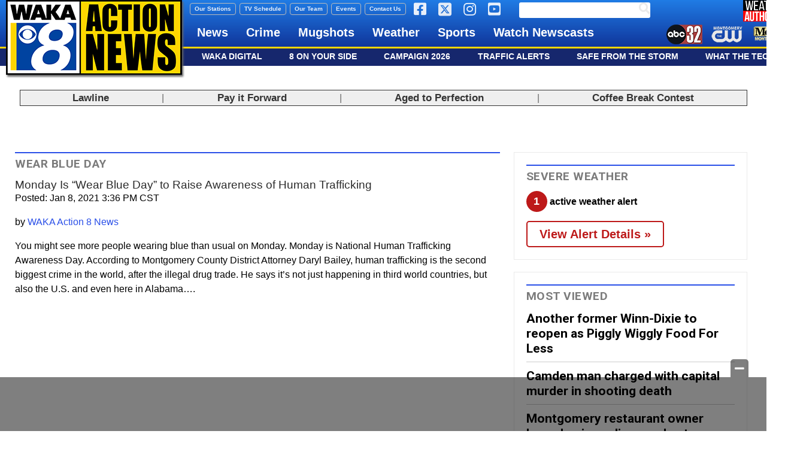

--- FILE ---
content_type: text/html; charset=UTF-8
request_url: https://www.waka.com/tag/wear-blue-day/
body_size: 28100
content:
<!doctype html>

<!--[if lt IE 7]><html lang="en-US" class="no-js lt-ie9 lt-ie8 lt-ie7"><![endif]-->
<!--[if (IE 7)&!(IEMobile)]><html lang="en-US" class="no-js lt-ie9 lt-ie8"><![endif]-->
<!--[if (IE 8)&!(IEMobile)]><html lang="en-US" class="no-js lt-ie9"><![endif]-->
<!--[if gt IE 8]><!--> <html lang="en-US" class="no-js"><!--<![endif]-->

	<head>
		<meta charset="utf-8">

				<meta http-equiv="X-UA-Compatible" content="IE=edge">

		<title>wear blue day Archives - WAKA 8</title>

				<meta name="HandheldFriendly" content="True">
		<meta name="MobileOptimized" content="320">
		<meta name="viewport" content="width=device-width, initial-scale=1"/>

				<link rel="icon" href="https://wpcdn.us-east-1.vip.tn-cloud.net/www.waka.com/content/uploads/2022/01/u/x/ann-favicon-48x48-1.png">
		<link rel="apple-touch-icon" href="">
		<!--[if IE]>
			<link rel="shortcut icon" href="https://wpcdn.us-east-1.vip.tn-cloud.net/www.waka.com/content/uploads/2022/01/u/x/ann-favicon-48x48-1.png/favicon.ico">
		<![endif]-->

		<meta name="msapplication-TileColor" content="#f01d4f">
		<meta name="msapplication-TileImage" content="https://wpcdn.us-east-1.vip.tn-cloud.net/www.waka.com/content/themes/gtxcel/library/images/win8-tile-icon.png">
		<meta name="theme-color" content="#121212">

		<link href="//maxcdn.bootstrapcdn.com/font-awesome/4.7.0/css/font-awesome.min.css" rel="stylesheet"> <!-- Font Awesome Glyphicons -->
		<link rel="pingback" href="https://www.waka.com/xmlrpc.php">

		<style>.templatera_shortcode > .jp-relatedposts { display : none !important; }.templatera_shortcode > h3 { display : none !important; }.templatera_shortcode > p { display : none !important; }.templatera_shortcode > .fb-comments { display : none !important; }.tribe-events-content > .jp-relatedposts { display : none !important; }.tribe-events-content > h3 { display : none !important; }.tribe-events-content > .fb-comments { display : none !important; }</style>
	<script type="text/javascript">
		if(typeof ad_slots_refresh =='undefined'){
			var ad_slots_refresh = new Array();
		}
		if(typeof gtx_ads_conf =='undefined'){
			var gtx_ads_conf = {};
			gtx_ads_conf.targetMap = {};
			gtx_ads_conf.ads = [];
			gtx_ads_conf.lazy = [];
			gtx_ads_conf.templates = {};
		}
		if(typeof googletag =='undefined'){
			var googletag = googletag || {};
			googletag.cmd = googletag.cmd || [];
		}
		gtx_ads_conf.fulltarget = "archive tag tag-wear-blue-day tag-26718 term-category-montgomery parent-category-news term-category-news term-category-statewide term-category-top-story wpb-js-composer js-comp-ver-6.10.0 vc_responsive";
		gtx_ads_conf.targetMap.url = "/2021/01/08/monday-is-wear-blue-day-to-raise-awareness-of-human-trafficking/";
		gtx_ads_conf.targetMap.post = "305310";
		gtx_ads_conf.targetMap.category = ["montgomery"];
		gtx_ads_conf.templates = {
			parallax: 'https://wpcdn.us-east-1.vip.tn-cloud.net/www.waka.com/content/plugins/gtx-ad-manager/templates/parallax.js',
			reveal: 'https://wpcdn.us-east-1.vip.tn-cloud.net/www.waka.com/content/plugins/gtx-ad-manager/templates/reveal.js',
            roller: 'https://wpcdn.us-east-1.vip.tn-cloud.net/www.waka.com/content/plugins/gtx-ad-manager/templates/roller.js'
		};
	</script>
			<script>
			function gtx_enable_dfp(){ /* do nothing */ }
			if(typeof ad_slots_refresh =='undefined'){
				var ad_slots_refresh = new Array(); 
			}
		</script>
		<script>(function(d, s, id){
				 var js, fjs = d.getElementsByTagName(s)[0];
				 if (d.getElementById(id)) {return;}
				 js = d.createElement(s); js.id = id;
				 js.src = "//connect.facebook.net/en_US/sdk.js#xfbml=1&version=v2.6";
				 fjs.parentNode.insertBefore(js, fjs);
			   }(document, 'script', 'facebook-jssdk'));</script><meta name='robots' content='index, follow, max-image-preview:large, max-snippet:-1, max-video-preview:-1' />
<script>
		window.dataLayer = [{"townnews.product.software":"RAYOS","townnews.product.version":"1.21.2","rayos.customer.ua":"UA-5563252-58","rayos.customer.ga4":"G-819FM457BK","rayos.post.id":305310,"rayos.post.type":"post","rayos.post.title":"Monday Is \"Wear Blue Day\" to Raise Awareness of Human Trafficking","rayos.post.author_name":["WAKA Action 8 News"],"rayos.post.primary_category":"Montgomery Metro","rayos.post.all_categories":["Montgomery Metro","News","Statewide","Top Stories"],"rayos.gallery.included":"No","rayos.video.included":"No","rayos.elections.widget_included":"No"}];
	</script><!-- Google Tag Manager -->
		<script>(function(w,d,s,l,i){w[l]=w[l]||[];w[l].push({'gtm.start':
		new Date().getTime(),event:'gtm.js'});var f=d.getElementsByTagName(s)[0],
		j=d.createElement(s),dl=l!='dataLayer'?'&l='+l:'';j.async=true;j.src=
		'https://www.googletagmanager.com/gtm.js?id='+i+dl;f.parentNode.insertBefore(j,f);
		})(window,document,'script','dataLayer','GTM-PDQV3N');</script>
		<!-- End Google Tag Manager -->
		<!-- Google Tag Manager -->
			<script>(function(w,d,s,l,i){w[l]=w[l]||[];w[l].push({'gtm.start':
			new Date().getTime(),event:'gtm.js'});var f=d.getElementsByTagName(s)[0],
			j=d.createElement(s),dl=l!='dataLayer'?'&l='+l:'';j.async=true;j.src=
			'https://www.googletagmanager.com/gtm.js?id='+i+dl;f.parentNode.insertBefore(j,f);
			})(window,document,'script','dataLayer','GTM-NGRF8RQ');</script>
			<!-- End Google Tag Manager -->
			
	<!-- This site is optimized with the Yoast SEO plugin v21.4 - https://yoast.com/wordpress/plugins/seo/ -->
	<link rel="canonical" href="https://www.waka.com/tag/wear-blue-day/" />
	<meta property="og:locale" content="en_US" />
	<meta property="og:type" content="article" />
	<meta property="og:title" content="wear blue day Archives - WAKA 8" />
	<meta property="og:url" content="https://www.waka.com/tag/wear-blue-day/" />
	<meta property="og:site_name" content="WAKA 8" />
	<meta name="twitter:card" content="summary_large_image" />
	<script type="application/ld+json" class="yoast-schema-graph">{"@context":"https://schema.org","@graph":[{"@type":"CollectionPage","@id":"https://www.waka.com/tag/wear-blue-day/","url":"https://www.waka.com/tag/wear-blue-day/","name":"wear blue day Archives - WAKA 8","isPartOf":{"@id":"https://www.waka.com/#website"},"primaryImageOfPage":{"@id":"https://www.waka.com/tag/wear-blue-day/#primaryimage"},"image":{"@id":"https://www.waka.com/tag/wear-blue-day/#primaryimage"},"thumbnailUrl":"https://wpcdn.us-east-1.vip.tn-cloud.net/www.waka.com/content/uploads/2019/08/montgomerynewsroomlogos.jpg","inLanguage":"en-US"},{"@type":"ImageObject","inLanguage":"en-US","@id":"https://www.waka.com/tag/wear-blue-day/#primaryimage","url":"https://wpcdn.us-east-1.vip.tn-cloud.net/www.waka.com/content/uploads/2019/08/montgomerynewsroomlogos.jpg","contentUrl":"https://wpcdn.us-east-1.vip.tn-cloud.net/www.waka.com/content/uploads/2019/08/montgomerynewsroomlogos.jpg","width":500,"height":281},{"@type":"WebSite","@id":"https://www.waka.com/#website","url":"https://www.waka.com/","name":"WAKA 8","description":"Montgomery, Alabama","potentialAction":[{"@type":"SearchAction","target":{"@type":"EntryPoint","urlTemplate":"https://www.waka.com/?s={search_term_string}"},"query-input":"required name=search_term_string"}],"inLanguage":"en-US"}]}</script>
	<!-- / Yoast SEO plugin. -->


<link rel='dns-prefetch' href='//wpcdn.us-east-1.vip.tn-cloud.net' />
<link rel='dns-prefetch' href='//maps.googleapis.com' />
<link rel='dns-prefetch' href='//ws.sharethis.com' />
<link rel='dns-prefetch' href='//meet.jit.si' />
<link rel='dns-prefetch' href='//www.google.com' />
<link rel='dns-prefetch' href='//fonts.googleapis.com' />
<link rel='dns-prefetch' href='//maxcdn.bootstrapcdn.com' />
<link rel="alternate" type="application/rss+xml" title="WAKA 8 &raquo; Feed" href="https://www.waka.com/feed/" />
<link rel="alternate" type="application/rss+xml" title="WAKA 8 &raquo; wear blue day Tag Feed" href="https://www.waka.com/tag/wear-blue-day/feed/" />
<script type="text/javascript">
/* <![CDATA[ */
window._wpemojiSettings = {"baseUrl":"https:\/\/s.w.org\/images\/core\/emoji\/14.0.0\/72x72\/","ext":".png","svgUrl":"https:\/\/s.w.org\/images\/core\/emoji\/14.0.0\/svg\/","svgExt":".svg","source":{"concatemoji":"https:\/\/www.waka.com\/wp-includes\/js\/wp-emoji-release.min.js"}};
/*! This file is auto-generated */
!function(i,n){var o,s,e;function c(e){try{var t={supportTests:e,timestamp:(new Date).valueOf()};sessionStorage.setItem(o,JSON.stringify(t))}catch(e){}}function p(e,t,n){e.clearRect(0,0,e.canvas.width,e.canvas.height),e.fillText(t,0,0);var t=new Uint32Array(e.getImageData(0,0,e.canvas.width,e.canvas.height).data),r=(e.clearRect(0,0,e.canvas.width,e.canvas.height),e.fillText(n,0,0),new Uint32Array(e.getImageData(0,0,e.canvas.width,e.canvas.height).data));return t.every(function(e,t){return e===r[t]})}function u(e,t,n){switch(t){case"flag":return n(e,"\ud83c\udff3\ufe0f\u200d\u26a7\ufe0f","\ud83c\udff3\ufe0f\u200b\u26a7\ufe0f")?!1:!n(e,"\ud83c\uddfa\ud83c\uddf3","\ud83c\uddfa\u200b\ud83c\uddf3")&&!n(e,"\ud83c\udff4\udb40\udc67\udb40\udc62\udb40\udc65\udb40\udc6e\udb40\udc67\udb40\udc7f","\ud83c\udff4\u200b\udb40\udc67\u200b\udb40\udc62\u200b\udb40\udc65\u200b\udb40\udc6e\u200b\udb40\udc67\u200b\udb40\udc7f");case"emoji":return!n(e,"\ud83e\udef1\ud83c\udffb\u200d\ud83e\udef2\ud83c\udfff","\ud83e\udef1\ud83c\udffb\u200b\ud83e\udef2\ud83c\udfff")}return!1}function f(e,t,n){var r="undefined"!=typeof WorkerGlobalScope&&self instanceof WorkerGlobalScope?new OffscreenCanvas(300,150):i.createElement("canvas"),a=r.getContext("2d",{willReadFrequently:!0}),o=(a.textBaseline="top",a.font="600 32px Arial",{});return e.forEach(function(e){o[e]=t(a,e,n)}),o}function t(e){var t=i.createElement("script");t.src=e,t.defer=!0,i.head.appendChild(t)}"undefined"!=typeof Promise&&(o="wpEmojiSettingsSupports",s=["flag","emoji"],n.supports={everything:!0,everythingExceptFlag:!0},e=new Promise(function(e){i.addEventListener("DOMContentLoaded",e,{once:!0})}),new Promise(function(t){var n=function(){try{var e=JSON.parse(sessionStorage.getItem(o));if("object"==typeof e&&"number"==typeof e.timestamp&&(new Date).valueOf()<e.timestamp+604800&&"object"==typeof e.supportTests)return e.supportTests}catch(e){}return null}();if(!n){if("undefined"!=typeof Worker&&"undefined"!=typeof OffscreenCanvas&&"undefined"!=typeof URL&&URL.createObjectURL&&"undefined"!=typeof Blob)try{var e="postMessage("+f.toString()+"("+[JSON.stringify(s),u.toString(),p.toString()].join(",")+"));",r=new Blob([e],{type:"text/javascript"}),a=new Worker(URL.createObjectURL(r),{name:"wpTestEmojiSupports"});return void(a.onmessage=function(e){c(n=e.data),a.terminate(),t(n)})}catch(e){}c(n=f(s,u,p))}t(n)}).then(function(e){for(var t in e)n.supports[t]=e[t],n.supports.everything=n.supports.everything&&n.supports[t],"flag"!==t&&(n.supports.everythingExceptFlag=n.supports.everythingExceptFlag&&n.supports[t]);n.supports.everythingExceptFlag=n.supports.everythingExceptFlag&&!n.supports.flag,n.DOMReady=!1,n.readyCallback=function(){n.DOMReady=!0}}).then(function(){return e}).then(function(){var e;n.supports.everything||(n.readyCallback(),(e=n.source||{}).concatemoji?t(e.concatemoji):e.wpemoji&&e.twemoji&&(t(e.twemoji),t(e.wpemoji)))}))}((window,document),window._wpemojiSettings);
/* ]]> */
</script>
<style type="text/css">
.hasCountdown{text-shadow:transparent 0 1px 1px;overflow:hidden;padding:5px}.countdown_rtl{direction:rtl}.countdown_holding span{background-color:#ccc}.countdown_row{clear:both;width:100%;text-align:center}.countdown_show1 .countdown_section{width:98%}.countdown_show2 .countdown_section{width:48%}.countdown_show3 .countdown_section{width:32.5%}.countdown_show4 .countdown_section{width:24.5%}.countdown_show5 .countdown_section{width:19.5%}.countdown_show6 .countdown_section{width:16.25%}.countdown_show7 .countdown_section{width:14%}.countdown_section{display:block;float:left;font-size:75%;text-align:center;margin:3px 0}.countdown_amount{font-size:200%}.countdown_descr{display:block;width:100%}a.countdown_infolink{display:block;border-radius:10px;width:14px;height:13px;float:right;font-size:9px;line-height:13px;font-weight:700;text-align:center;position:relative;top:-15px;border:1px solid}#countdown-preview{padding:10px}</style>
<link rel='stylesheet' id='bootstrap-css-css' href='https://wpcdn.us-east-1.vip.tn-cloud.net/www.waka.com/content/themes/gtxcel/library/css/bootstrap/bootstrap.css' type='text/css' media='all' />
<link rel='stylesheet' id='bones-stylesheet-css' href='https://wpcdn.us-east-1.vip.tn-cloud.net/www.waka.com/content/themes/gtxcel/library/css/style.css?ver=1765321969' type='text/css' media='all' />
<!--[if lt IE 9]>
<link rel='stylesheet' id='bones-ie-only-css' href='https://wpcdn.us-east-1.vip.tn-cloud.net/www.waka.com/content/themes/gtxcel/library/css/ie.css' type='text/css' media='all' />
<![endif]-->
<link rel='stylesheet' id='list-grid-css' href='https://wpcdn.us-east-1.vip.tn-cloud.net/www.waka.com/content/themes/gtxcel/library/css/grid.css?ver=1.11.0' type='text/css' media='all' />
<style id='wp-emoji-styles-inline-css' type='text/css'>

	img.wp-smiley, img.emoji {
		display: inline !important;
		border: none !important;
		box-shadow: none !important;
		height: 1em !important;
		width: 1em !important;
		margin: 0 0.07em !important;
		vertical-align: -0.1em !important;
		background: none !important;
		padding: 0 !important;
	}
</style>
<link rel='stylesheet' id='wp-block-library-css' href='https://www.waka.com/wp-includes/css/dist/block-library/style.min.css' type='text/css' media='all' />
<style id='classic-theme-styles-inline-css' type='text/css'>
/*! This file is auto-generated */
.wp-block-button__link{color:#fff;background-color:#32373c;border-radius:9999px;box-shadow:none;text-decoration:none;padding:calc(.667em + 2px) calc(1.333em + 2px);font-size:1.125em}.wp-block-file__button{background:#32373c;color:#fff;text-decoration:none}
</style>
<style id='global-styles-inline-css' type='text/css'>
body{--wp--preset--color--black: #000000;--wp--preset--color--cyan-bluish-gray: #abb8c3;--wp--preset--color--white: #ffffff;--wp--preset--color--pale-pink: #f78da7;--wp--preset--color--vivid-red: #cf2e2e;--wp--preset--color--luminous-vivid-orange: #ff6900;--wp--preset--color--luminous-vivid-amber: #fcb900;--wp--preset--color--light-green-cyan: #7bdcb5;--wp--preset--color--vivid-green-cyan: #00d084;--wp--preset--color--pale-cyan-blue: #8ed1fc;--wp--preset--color--vivid-cyan-blue: #0693e3;--wp--preset--color--vivid-purple: #9b51e0;--wp--preset--gradient--vivid-cyan-blue-to-vivid-purple: linear-gradient(135deg,rgba(6,147,227,1) 0%,rgb(155,81,224) 100%);--wp--preset--gradient--light-green-cyan-to-vivid-green-cyan: linear-gradient(135deg,rgb(122,220,180) 0%,rgb(0,208,130) 100%);--wp--preset--gradient--luminous-vivid-amber-to-luminous-vivid-orange: linear-gradient(135deg,rgba(252,185,0,1) 0%,rgba(255,105,0,1) 100%);--wp--preset--gradient--luminous-vivid-orange-to-vivid-red: linear-gradient(135deg,rgba(255,105,0,1) 0%,rgb(207,46,46) 100%);--wp--preset--gradient--very-light-gray-to-cyan-bluish-gray: linear-gradient(135deg,rgb(238,238,238) 0%,rgb(169,184,195) 100%);--wp--preset--gradient--cool-to-warm-spectrum: linear-gradient(135deg,rgb(74,234,220) 0%,rgb(151,120,209) 20%,rgb(207,42,186) 40%,rgb(238,44,130) 60%,rgb(251,105,98) 80%,rgb(254,248,76) 100%);--wp--preset--gradient--blush-light-purple: linear-gradient(135deg,rgb(255,206,236) 0%,rgb(152,150,240) 100%);--wp--preset--gradient--blush-bordeaux: linear-gradient(135deg,rgb(254,205,165) 0%,rgb(254,45,45) 50%,rgb(107,0,62) 100%);--wp--preset--gradient--luminous-dusk: linear-gradient(135deg,rgb(255,203,112) 0%,rgb(199,81,192) 50%,rgb(65,88,208) 100%);--wp--preset--gradient--pale-ocean: linear-gradient(135deg,rgb(255,245,203) 0%,rgb(182,227,212) 50%,rgb(51,167,181) 100%);--wp--preset--gradient--electric-grass: linear-gradient(135deg,rgb(202,248,128) 0%,rgb(113,206,126) 100%);--wp--preset--gradient--midnight: linear-gradient(135deg,rgb(2,3,129) 0%,rgb(40,116,252) 100%);--wp--preset--font-size--small: 13px;--wp--preset--font-size--medium: 20px;--wp--preset--font-size--large: 36px;--wp--preset--font-size--x-large: 42px;--wp--preset--spacing--20: 0.44rem;--wp--preset--spacing--30: 0.67rem;--wp--preset--spacing--40: 1rem;--wp--preset--spacing--50: 1.5rem;--wp--preset--spacing--60: 2.25rem;--wp--preset--spacing--70: 3.38rem;--wp--preset--spacing--80: 5.06rem;--wp--preset--shadow--natural: 6px 6px 9px rgba(0, 0, 0, 0.2);--wp--preset--shadow--deep: 12px 12px 50px rgba(0, 0, 0, 0.4);--wp--preset--shadow--sharp: 6px 6px 0px rgba(0, 0, 0, 0.2);--wp--preset--shadow--outlined: 6px 6px 0px -3px rgba(255, 255, 255, 1), 6px 6px rgba(0, 0, 0, 1);--wp--preset--shadow--crisp: 6px 6px 0px rgba(0, 0, 0, 1);}:where(.is-layout-flex){gap: 0.5em;}:where(.is-layout-grid){gap: 0.5em;}body .is-layout-flow > .alignleft{float: left;margin-inline-start: 0;margin-inline-end: 2em;}body .is-layout-flow > .alignright{float: right;margin-inline-start: 2em;margin-inline-end: 0;}body .is-layout-flow > .aligncenter{margin-left: auto !important;margin-right: auto !important;}body .is-layout-constrained > .alignleft{float: left;margin-inline-start: 0;margin-inline-end: 2em;}body .is-layout-constrained > .alignright{float: right;margin-inline-start: 2em;margin-inline-end: 0;}body .is-layout-constrained > .aligncenter{margin-left: auto !important;margin-right: auto !important;}body .is-layout-constrained > :where(:not(.alignleft):not(.alignright):not(.alignfull)){max-width: var(--wp--style--global--content-size);margin-left: auto !important;margin-right: auto !important;}body .is-layout-constrained > .alignwide{max-width: var(--wp--style--global--wide-size);}body .is-layout-flex{display: flex;}body .is-layout-flex{flex-wrap: wrap;align-items: center;}body .is-layout-flex > *{margin: 0;}body .is-layout-grid{display: grid;}body .is-layout-grid > *{margin: 0;}:where(.wp-block-columns.is-layout-flex){gap: 2em;}:where(.wp-block-columns.is-layout-grid){gap: 2em;}:where(.wp-block-post-template.is-layout-flex){gap: 1.25em;}:where(.wp-block-post-template.is-layout-grid){gap: 1.25em;}.has-black-color{color: var(--wp--preset--color--black) !important;}.has-cyan-bluish-gray-color{color: var(--wp--preset--color--cyan-bluish-gray) !important;}.has-white-color{color: var(--wp--preset--color--white) !important;}.has-pale-pink-color{color: var(--wp--preset--color--pale-pink) !important;}.has-vivid-red-color{color: var(--wp--preset--color--vivid-red) !important;}.has-luminous-vivid-orange-color{color: var(--wp--preset--color--luminous-vivid-orange) !important;}.has-luminous-vivid-amber-color{color: var(--wp--preset--color--luminous-vivid-amber) !important;}.has-light-green-cyan-color{color: var(--wp--preset--color--light-green-cyan) !important;}.has-vivid-green-cyan-color{color: var(--wp--preset--color--vivid-green-cyan) !important;}.has-pale-cyan-blue-color{color: var(--wp--preset--color--pale-cyan-blue) !important;}.has-vivid-cyan-blue-color{color: var(--wp--preset--color--vivid-cyan-blue) !important;}.has-vivid-purple-color{color: var(--wp--preset--color--vivid-purple) !important;}.has-black-background-color{background-color: var(--wp--preset--color--black) !important;}.has-cyan-bluish-gray-background-color{background-color: var(--wp--preset--color--cyan-bluish-gray) !important;}.has-white-background-color{background-color: var(--wp--preset--color--white) !important;}.has-pale-pink-background-color{background-color: var(--wp--preset--color--pale-pink) !important;}.has-vivid-red-background-color{background-color: var(--wp--preset--color--vivid-red) !important;}.has-luminous-vivid-orange-background-color{background-color: var(--wp--preset--color--luminous-vivid-orange) !important;}.has-luminous-vivid-amber-background-color{background-color: var(--wp--preset--color--luminous-vivid-amber) !important;}.has-light-green-cyan-background-color{background-color: var(--wp--preset--color--light-green-cyan) !important;}.has-vivid-green-cyan-background-color{background-color: var(--wp--preset--color--vivid-green-cyan) !important;}.has-pale-cyan-blue-background-color{background-color: var(--wp--preset--color--pale-cyan-blue) !important;}.has-vivid-cyan-blue-background-color{background-color: var(--wp--preset--color--vivid-cyan-blue) !important;}.has-vivid-purple-background-color{background-color: var(--wp--preset--color--vivid-purple) !important;}.has-black-border-color{border-color: var(--wp--preset--color--black) !important;}.has-cyan-bluish-gray-border-color{border-color: var(--wp--preset--color--cyan-bluish-gray) !important;}.has-white-border-color{border-color: var(--wp--preset--color--white) !important;}.has-pale-pink-border-color{border-color: var(--wp--preset--color--pale-pink) !important;}.has-vivid-red-border-color{border-color: var(--wp--preset--color--vivid-red) !important;}.has-luminous-vivid-orange-border-color{border-color: var(--wp--preset--color--luminous-vivid-orange) !important;}.has-luminous-vivid-amber-border-color{border-color: var(--wp--preset--color--luminous-vivid-amber) !important;}.has-light-green-cyan-border-color{border-color: var(--wp--preset--color--light-green-cyan) !important;}.has-vivid-green-cyan-border-color{border-color: var(--wp--preset--color--vivid-green-cyan) !important;}.has-pale-cyan-blue-border-color{border-color: var(--wp--preset--color--pale-cyan-blue) !important;}.has-vivid-cyan-blue-border-color{border-color: var(--wp--preset--color--vivid-cyan-blue) !important;}.has-vivid-purple-border-color{border-color: var(--wp--preset--color--vivid-purple) !important;}.has-vivid-cyan-blue-to-vivid-purple-gradient-background{background: var(--wp--preset--gradient--vivid-cyan-blue-to-vivid-purple) !important;}.has-light-green-cyan-to-vivid-green-cyan-gradient-background{background: var(--wp--preset--gradient--light-green-cyan-to-vivid-green-cyan) !important;}.has-luminous-vivid-amber-to-luminous-vivid-orange-gradient-background{background: var(--wp--preset--gradient--luminous-vivid-amber-to-luminous-vivid-orange) !important;}.has-luminous-vivid-orange-to-vivid-red-gradient-background{background: var(--wp--preset--gradient--luminous-vivid-orange-to-vivid-red) !important;}.has-very-light-gray-to-cyan-bluish-gray-gradient-background{background: var(--wp--preset--gradient--very-light-gray-to-cyan-bluish-gray) !important;}.has-cool-to-warm-spectrum-gradient-background{background: var(--wp--preset--gradient--cool-to-warm-spectrum) !important;}.has-blush-light-purple-gradient-background{background: var(--wp--preset--gradient--blush-light-purple) !important;}.has-blush-bordeaux-gradient-background{background: var(--wp--preset--gradient--blush-bordeaux) !important;}.has-luminous-dusk-gradient-background{background: var(--wp--preset--gradient--luminous-dusk) !important;}.has-pale-ocean-gradient-background{background: var(--wp--preset--gradient--pale-ocean) !important;}.has-electric-grass-gradient-background{background: var(--wp--preset--gradient--electric-grass) !important;}.has-midnight-gradient-background{background: var(--wp--preset--gradient--midnight) !important;}.has-small-font-size{font-size: var(--wp--preset--font-size--small) !important;}.has-medium-font-size{font-size: var(--wp--preset--font-size--medium) !important;}.has-large-font-size{font-size: var(--wp--preset--font-size--large) !important;}.has-x-large-font-size{font-size: var(--wp--preset--font-size--x-large) !important;}
.wp-block-navigation a:where(:not(.wp-element-button)){color: inherit;}
:where(.wp-block-post-template.is-layout-flex){gap: 1.25em;}:where(.wp-block-post-template.is-layout-grid){gap: 1.25em;}
:where(.wp-block-columns.is-layout-flex){gap: 2em;}:where(.wp-block-columns.is-layout-grid){gap: 2em;}
.wp-block-pullquote{font-size: 1.5em;line-height: 1.6;}
</style>
<link rel='stylesheet' id='gt-posts-slider-style-css' href='https://wpcdn.us-east-1.vip.tn-cloud.net/www.waka.com/content/mu-plugins/gtxcel-plugin/vc_posts_slider/posts-slider.css?ver=1570550597' type='text/css' media='all' />
<link rel='stylesheet' id='flexslider-css' href='https://wpcdn.us-east-1.vip.tn-cloud.net/www.waka.com/content/mu-plugins/js_composer/assets/lib/flexslider/flexslider.min.css?ver=6.10.0' type='text/css' media='all' />
<link rel='stylesheet' id='gt-flexslider-style-css' href='https://wpcdn.us-east-1.vip.tn-cloud.net/www.waka.com/content/mu-plugins/gtxcel-plugin/vc_gallery/gt-flexslider.css?ver=1648237149' type='text/css' media='all' />
<link rel='stylesheet' id='prettyphoto-css' href='https://wpcdn.us-east-1.vip.tn-cloud.net/www.waka.com/content/mu-plugins/js_composer/assets/lib/prettyphoto/css/prettyPhoto.min.css?ver=6.10.0' type='text/css' media='all' />
<link rel='stylesheet' id='rayos_alm_list_templates_style-css' href='https://wpcdn.us-east-1.vip.tn-cloud.net/www.waka.com/content/mu-plugins/gtxcel-plugin/functionalities//css/rayos_alm_list_templates.css?ver=1667523778' type='text/css' media='all' />
<link rel='stylesheet' id='googlefonts-css' href='https://fonts.googleapis.com/css?family=Roboto:400,700&subset=latin' type='text/css' media='all' />
<link rel='stylesheet' id='blox-syndication-css' href='https://wpcdn.us-east-1.vip.tn-cloud.net/www.waka.com/content/plugins/blox-syndication/assets/css/blox-syndication.css' type='text/css' media='all' />
<link rel='stylesheet' id='geobase-style-css' href='https://wpcdn.us-east-1.vip.tn-cloud.net/www.waka.com/content/plugins/geobase/geobase.css?ver=1679517292' type='text/css' media='all' />
<style id='geobase-style-inline-css' type='text/css'>

	article.geobase-post .geobase-content-wrapper {
		width: 98%;
		float: right;
	}
	article.geobase-post .thumb-wrap {
		width: 0%;
		float: left;
		margin-right: 2%;	}
	
</style>
<link rel='stylesheet' id='geobase-prettyphoto-style-css' href='https://wpcdn.us-east-1.vip.tn-cloud.net/www.waka.com/content/plugins/geobase/prettyphoto/css/prettyPhoto.css' type='text/css' media='all' />
<link rel='stylesheet' id='geobasemap-style-css' href='https://wpcdn.us-east-1.vip.tn-cloud.net/www.waka.com/content/plugins/geobase/vc_geobasemap/vc_geobasemap.css?ver=1570550597' type='text/css' media='all' />
<link rel='stylesheet' id='directory-select2-css' href='https://wpcdn.us-east-1.vip.tn-cloud.net/www.waka.com/content/plugins/geobase/vc_directory_filter/assets/select2/css/select2.css?ver=3.5.2' type='text/css' media='all' />
<link rel='stylesheet' id='custom-template-style-css' href='https://wpcdn.us-east-1.vip.tn-cloud.net/www.waka.com/content/plugins/gt-custom-templates/custom-templates.css' type='text/css' media='all' />
<link rel='stylesheet' id='ad-manager-style-css' href='https://wpcdn.us-east-1.vip.tn-cloud.net/www.waka.com/content/plugins/gtx-ad-manager/ad-manager.css?ver=1728932431' type='text/css' media='all' />
<link rel='stylesheet' id='bylines-style-css' href='https://wpcdn.us-east-1.vip.tn-cloud.net/www.waka.com/content/plugins/gtx-author-bios/css/bylines.css?ver=1570550597' type='text/css' media='all' />
<link rel='stylesheet' id='gtxcelfimagescss-css' href='https://wpcdn.us-east-1.vip.tn-cloud.net/www.waka.com/content/plugins/gtx-fimages/css/all.css?ver=1570550597' type='text/css' media='all' />
<link rel='stylesheet' id='lightbox-style-css' href='https://wpcdn.us-east-1.vip.tn-cloud.net/www.waka.com/content/plugins/gtx-gallery/css/gtx-lightbox.css?ver=2018.3.20' type='text/css' media='all' />
<link rel='stylesheet' id='gtx-oembed-style-css' href='https://wpcdn.us-east-1.vip.tn-cloud.net/www.waka.com/content/plugins/gtx-oembed-extension/gtx-oembed.css?ver=1570550597' type='text/css' media='all' />
<link rel='stylesheet' id='rayos_trending_topics_style-css' href='https://wpcdn.us-east-1.vip.tn-cloud.net/www.waka.com/content/plugins/rayos-trending-topics/rayos-trending-topics.css?ver=1621950080' type='text/css' media='all' />
<link rel='stylesheet' id='simple-share-buttons-adder-font-awesome-css' href='//maxcdn.bootstrapcdn.com/font-awesome/4.3.0/css/font-awesome.min.css' type='text/css' media='all' />
<link rel='stylesheet' id='author-bios-style-css' href='https://wpcdn.us-east-1.vip.tn-cloud.net/www.waka.com/content/plugins/gtx-author-bios/css/author-bios.css' type='text/css' media='all' />
<link rel='stylesheet' id='vc-most-viewed-videos-styles-css' href='https://wpcdn.us-east-1.vip.tn-cloud.net/www.waka.com/content/themes/alabamanews/custom/vc_most_viewed_videos/vc_most_viewed_videos.css' type='text/css' media='all' />
<link rel='stylesheet' id='vc_wi_gallery-css' href='https://wpcdn.us-east-1.vip.tn-cloud.net/www.waka.com/content/themes/alabamanews/custom/vc_wi_gallery/vc_wi_gallery.css' type='text/css' media='all' />
<link rel='stylesheet' id='parent-style-css' href='https://wpcdn.us-east-1.vip.tn-cloud.net/www.waka.com/content/themes/gtxcel/style.css?ver=1664375579' type='text/css' media='all' />
<link rel='stylesheet' id='child-style-css' href='https://wpcdn.us-east-1.vip.tn-cloud.net/www.waka.com/content/themes/alabamanews/style.css' type='text/css' media='all' />
<link rel='stylesheet' id='gtx-rayos-alert-styles-css' href='https://www.waka.com/style/175c6ee1332455c91aeba2a2290d13bd/rayos-alert-styles/' type='text/css' media='all' />
<link rel='stylesheet' id='gtx-election-teaser-widgets-css' href='https://www.waka.com/style/175c6ee1332455c91aeba2a2290d13bd/election-teaser-widgets/' type='text/css' media='all' />
<link rel='stylesheet' id='gtx-alert-banner-templates-css' href='https://www.waka.com/style/175c6ee1332455c91aeba2a2290d13bd/alert-banner-templates/' type='text/css' media='all' />
<link rel='stylesheet' id='gtx-ad-creative-css' href='https://www.waka.com/style/175c6ee1332455c91aeba2a2290d13bd/ad-creative/' type='text/css' media='all' />
<link rel='stylesheet' id='gtx-custom_css_post-css' href='https://www.waka.com/style/501b41c60fb4e9bdde9f2175eb1e21a1/custom_css_post/' type='text/css' media='all' />
<link rel='stylesheet' id='acf-repeater-style-css' href='https://wpcdn.us-east-1.vip.tn-cloud.net/www.waka.com/content/themes/gtxcel/includes/acf_repeater_shortcode/acf_repeater_shortcode.css' type='text/css' media='all' />
<link rel='stylesheet' id='rayos-ssba-twitter-x-logo-css' href='https://wpcdn.us-east-1.vip.tn-cloud.net/www.waka.com/content/themes/gtxcel/includes/ssba-twitter-update/x-logo-styles.css?ver=1702673046' type='text/css' media='all' />
<link rel='stylesheet' id='evcal_google_fonts-css' href='https://fonts.googleapis.com/css?family=Open+Sans%3A400%2C400italic%2C700%7CRoboto%3A400%2C700&#038;subset=latin%2Clatin-ext&#038;ver=1.0.4' type='text/css' media='all' />
<link rel='stylesheet' id='evcal_cal_default-css' href='//wpcdn.us-east-1.vip.tn-cloud.net/www.waka.com/content/plugins/eventon-lite/assets/css/eventon_styles.css?ver=1.0.4' type='text/css' media='all' />
<link rel='stylesheet' id='evo_font_icons-css' href='//wpcdn.us-east-1.vip.tn-cloud.net/www.waka.com/content/plugins/eventon-lite/assets/fonts/all.css?ver=1.0.4' type='text/css' media='all' />
<link rel='stylesheet' id='eventon_dynamic_styles-css' href='//wpcdn.us-east-1.vip.tn-cloud.net/www.waka.com/content/plugins/eventon-lite/assets/css/eventon_dynamic_styles.css?ver=1.0.4' type='text/css' media='all' />
<link rel='stylesheet' id='tablepress-responsive-tables-css' href='https://wpcdn.us-east-1.vip.tn-cloud.net/www.waka.com/content/plugins/tablepress-responsive-tables/css/responsive.dataTables.min.css?ver=1.4' type='text/css' media='all' />
<link rel='stylesheet' id='tablepress-default-css' href='https://wpcdn.us-east-1.vip.tn-cloud.net/www.waka.com/content/plugins/tablepress/css/default.min.css?ver=1.14' type='text/css' media='all' />
<link rel='stylesheet' id='dashicons-css' href='https://www.waka.com/wp-includes/css/dashicons.min.css' type='text/css' media='all' />
<link rel='stylesheet' id='acf-global-css' href='https://wpcdn.us-east-1.vip.tn-cloud.net/www.waka.com/content/mu-plugins/advanced-custom-fields-pro/assets/build/css/acf-global.css?ver=6.0.3' type='text/css' media='all' />
<link rel='stylesheet' id='acf-input-css' href='https://wpcdn.us-east-1.vip.tn-cloud.net/www.waka.com/content/mu-plugins/advanced-custom-fields-pro/assets/build/css/acf-input.css?ver=6.0.3' type='text/css' media='all' />
<link rel='stylesheet' id='acf-pro-input-css' href='https://wpcdn.us-east-1.vip.tn-cloud.net/www.waka.com/content/mu-plugins/advanced-custom-fields-pro/assets/build/css/pro/acf-pro-input.css?ver=6.0.3' type='text/css' media='all' />
<link rel='stylesheet' id='acf-datepicker-css' href='https://wpcdn.us-east-1.vip.tn-cloud.net/www.waka.com/content/mu-plugins/advanced-custom-fields-pro/assets/inc/datepicker/jquery-ui.min.css?ver=1.11.4' type='text/css' media='all' />
<link rel='stylesheet' id='acf-timepicker-css' href='https://wpcdn.us-east-1.vip.tn-cloud.net/www.waka.com/content/mu-plugins/advanced-custom-fields-pro/assets/inc/timepicker/jquery-ui-timepicker-addon.min.css?ver=1.6.1' type='text/css' media='all' />
<link rel='stylesheet' id='wp-color-picker-css' href='https://www.waka.com/wp-admin/css/color-picker.min.css' type='text/css' media='all' />
<link rel='stylesheet' id='blox-syndication-admin-css' href='https://wpcdn.us-east-1.vip.tn-cloud.net/www.waka.com/content/plugins/blox-syndication/assets/css/admin-blox-syndication.css?ver=1.1.1' type='text/css' media='all' />
<link rel='stylesheet' id='scheduled-elements-style-css' href='https://wpcdn.us-east-1.vip.tn-cloud.net/www.waka.com/content/plugins/gtx-scheduled-elements/scheduled-elements.css?ver=2018.08.10' type='text/css' media='all' />
<link rel='stylesheet' id='dgwt-jg-style-css' href='https://wpcdn.us-east-1.vip.tn-cloud.net/www.waka.com/content/plugins/gtx-gallery/justified-gallery/assets/css/style.min.css?ver=1.2.2' type='text/css' media='all' />
<link rel='stylesheet' id='dgwt-jg-photoswipe-css' href='https://wpcdn.us-east-1.vip.tn-cloud.net/www.waka.com/content/plugins/gtx-gallery/justified-gallery/includes/Lightbox/Photoswipe/assets/photoswipe.css?ver=1.2.2' type='text/css' media='all' />
<link rel='stylesheet' id='dgwt-jg-photoswipe-skin-css' href='https://wpcdn.us-east-1.vip.tn-cloud.net/www.waka.com/content/plugins/gtx-gallery/justified-gallery/includes/Lightbox/Photoswipe/assets/default-skin/default-skin.css?ver=1.2.2' type='text/css' media='all' />
<!--[if !IE]><!-->
<link rel='stylesheet' id='tablepress-responsive-tables-flip-css' href='https://wpcdn.us-east-1.vip.tn-cloud.net/www.waka.com/content/plugins/tablepress-responsive-tables/css/tablepress-responsive-flip.min.css?ver=1.4' type='text/css' media='all' />
<!--<![endif]-->
<script type="text/javascript" src="https://www.waka.com/wp-includes/js/jquery/jquery.min.js?ver=3.7.1" id="jquery-core-js"></script>
<script type="text/javascript" src="https://www.waka.com/wp-includes/js/jquery/jquery-migrate.min.js?ver=3.4.1" id="jquery-migrate-js"></script>
<script type="text/javascript" src="https://wpcdn.us-east-1.vip.tn-cloud.net/www.waka.com/content/themes/gtxcel/library/js/libs/modernizr.custom.min.js?ver=2.5.3" id="bones-modernizr-js"></script>
<script type="text/javascript" src="https://wpcdn.us-east-1.vip.tn-cloud.net/www.waka.com/content/themes/gtxcel/library/js/gtxcel.js?ver=0.1" id="gtxcel-global-js"></script>
<script type="text/javascript" src="https://wpcdn.us-east-1.vip.tn-cloud.net/www.waka.com/content/themes/gtxcel/library/js/mobile-nav.js?ver=0.1" id="mobile-nav-js"></script>
<script type="text/javascript" src="https://wpcdn.us-east-1.vip.tn-cloud.net/www.waka.com/content/plugins/geobase/prettyphoto/js/jquery.prettyPhoto.js" id="geobase-prettyphoto-script-js"></script>
<script type="text/javascript" src="https://wpcdn.us-east-1.vip.tn-cloud.net/www.waka.com/content/plugins/geobase/vc_directory_filter/assets/select2/js/select2.min.js?ver=3.5.2" id="directory-select2-js"></script>
<script type="text/javascript" id="directory-filter-js-extra">
/* <![CDATA[ */
var ajaxurl = "https:\/\/www.waka.com\/wp-admin\/admin-ajax.php";
/* ]]> */
</script>
<script type="text/javascript" src="https://wpcdn.us-east-1.vip.tn-cloud.net/www.waka.com/content/plugins/geobase/vc_directory_filter/directory-filter.js?ver=1599147537" id="directory-filter-js"></script>
<script type="text/javascript" src="https://wpcdn.us-east-1.vip.tn-cloud.net/www.waka.com/content/plugins/gtx-elections/js/gtx-elections.js?ver=2022.01.11" id="gtx-elections-js"></script>
<script type="text/javascript" id="lightbox-script-js-extra">
/* <![CDATA[ */
var lightboxSettings = {"show_ads":"1","ad_details":[{"min_width":"768","max_width":"","dfp_ad_sizes":[{"dfp_ad_width":"728","dfp_ad_height":"90"}]},{"min_width":"","max_width":"767","dfp_ad_sizes":[{"dfp_ad_width":"320","dfp_ad_height":"50"},{"dfp_ad_width":"300","dfp_ad_height":"50"}]}],"dfp_path":"\/132916964,50847294\/waka.com\/wear-blue-day","slot_name":"lightbox_ad","post_title":"Monday Is \"Wear Blue Day\" to Raise Awareness of Human Trafficking","post_type":"post","post_id":"305310","post_cats":"Montgomery Metro, News, Statewide, Top Stories","author":"WAKA Action 8 News"};
/* ]]> */
</script>
<script type="text/javascript" src="https://wpcdn.us-east-1.vip.tn-cloud.net/www.waka.com/content/plugins/gtx-gallery/js/gtx-lightbox.js?ver=2018.3.20" id="lightbox-script-js"></script>
<script id='st_insights_js' type="text/javascript" src="https://ws.sharethis.com/button/st_insights.js?publisher=4d48b7c5-0ae3-43d4-bfbe-3ff8c17a8ae6&amp;product=simpleshare" id="ssba-sharethis-js"></script>
<script type="text/javascript" src="https://wpcdn.us-east-1.vip.tn-cloud.net/www.waka.com/content/themes/alabamanews/custom/vc_wi_gallery/vc_wi_gallery.js" id="vc_wi_gallery-js"></script>
<script type="text/javascript" src="https://wpcdn.us-east-1.vip.tn-cloud.net/www.waka.com/content/themes/gtxcel/includes/acf_repeater_shortcode/acf_repeater_shortcode.js" id="acf-repeater-script-js"></script>
<script type="text/javascript" src="https://www.waka.com/wp-includes/js/jquery/ui/core.min.js?ver=1.13.2" id="jquery-ui-core-js"></script>
<script type="text/javascript" src="https://www.waka.com/wp-includes/js/jquery/ui/mouse.min.js?ver=1.13.2" id="jquery-ui-mouse-js"></script>
<script type="text/javascript" src="https://www.waka.com/wp-includes/js/jquery/ui/sortable.min.js?ver=1.13.2" id="jquery-ui-sortable-js"></script>
<script type="text/javascript" src="https://www.waka.com/wp-includes/js/jquery/ui/resizable.min.js?ver=1.13.2" id="jquery-ui-resizable-js"></script>
<script type="text/javascript" src="https://wpcdn.us-east-1.vip.tn-cloud.net/www.waka.com/content/mu-plugins/advanced-custom-fields-pro/assets/build/js/acf.min.js?ver=6.0.3" id="acf-js"></script>
<script type="text/javascript" src="https://wpcdn.us-east-1.vip.tn-cloud.net/www.waka.com/content/mu-plugins/advanced-custom-fields-pro/assets/build/js/acf-input.min.js?ver=6.0.3" id="acf-input-js"></script>
<script type="text/javascript" src="https://wpcdn.us-east-1.vip.tn-cloud.net/www.waka.com/content/mu-plugins/advanced-custom-fields-pro/assets/build/js/pro/acf-pro-input.min.js?ver=6.0.3" id="acf-pro-input-js"></script>
<script type="text/javascript" src="https://www.waka.com/wp-includes/js/jquery/ui/datepicker.min.js?ver=1.13.2" id="jquery-ui-datepicker-js"></script>
<script type="text/javascript" id="jquery-ui-datepicker-js-after">
/* <![CDATA[ */
jQuery(function(jQuery){jQuery.datepicker.setDefaults({"closeText":"Close","currentText":"Today","monthNames":["January","February","March","April","May","June","July","August","September","October","November","December"],"monthNamesShort":["Jan","Feb","Mar","Apr","May","Jun","Jul","Aug","Sep","Oct","Nov","Dec"],"nextText":"Next","prevText":"Previous","dayNames":["Sunday","Monday","Tuesday","Wednesday","Thursday","Friday","Saturday"],"dayNamesShort":["Sun","Mon","Tue","Wed","Thu","Fri","Sat"],"dayNamesMin":["S","M","T","W","T","F","S"],"dateFormat":"M d, yy g:i A T","firstDay":1,"isRTL":false});});
/* ]]> */
</script>
<script type="text/javascript" src="https://wpcdn.us-east-1.vip.tn-cloud.net/www.waka.com/content/mu-plugins/advanced-custom-fields-pro/assets/inc/timepicker/jquery-ui-timepicker-addon.min.js?ver=1.6.1" id="acf-timepicker-js"></script>
<script type="text/javascript" src="https://www.waka.com/wp-includes/js/jquery/ui/draggable.min.js?ver=1.13.2" id="jquery-ui-draggable-js"></script>
<script type="text/javascript" src="https://www.waka.com/wp-includes/js/jquery/ui/slider.min.js?ver=1.13.2" id="jquery-ui-slider-js"></script>
<script type="text/javascript" src="https://www.waka.com/wp-includes/js/jquery/jquery.ui.touch-punch.js?ver=0.2.2" id="jquery-touch-punch-js"></script>
<script type="text/javascript" src="https://www.waka.com/wp-admin/js/iris.min.js?ver=1.0.7" id="iris-js"></script>
<script type="text/javascript" src="https://www.waka.com/wp-includes/js/dist/vendor/wp-polyfill-inert.min.js?ver=3.1.2" id="wp-polyfill-inert-js"></script>
<script type="text/javascript" src="https://www.waka.com/wp-includes/js/dist/vendor/regenerator-runtime.min.js?ver=0.14.0" id="regenerator-runtime-js"></script>
<script type="text/javascript" src="https://www.waka.com/wp-includes/js/dist/vendor/wp-polyfill.min.js?ver=3.15.0" id="wp-polyfill-js"></script>
<script type="text/javascript" src="https://www.waka.com/wp-includes/js/dist/hooks.min.js?ver=c6aec9a8d4e5a5d543a1" id="wp-hooks-js"></script>
<script type="text/javascript" src="https://www.waka.com/wp-includes/js/dist/i18n.min.js?ver=7701b0c3857f914212ef" id="wp-i18n-js"></script>
<script type="text/javascript" id="wp-i18n-js-after">
/* <![CDATA[ */
wp.i18n.setLocaleData( { 'text direction\u0004ltr': [ 'ltr' ] } );
/* ]]> */
</script>
<script type="text/javascript" src="https://www.waka.com/wp-admin/js/color-picker.min.js" id="wp-color-picker-js"></script>
<script type="text/javascript" src="https://wpcdn.us-east-1.vip.tn-cloud.net/www.waka.com/content/mu-plugins/advanced-custom-fields-pro/assets/inc/color-picker-alpha/wp-color-picker-alpha.js?ver=3.0.0" id="acf-color-picker-alpha-js"></script>
<script type="text/javascript" src="https://wpcdn.us-east-1.vip.tn-cloud.net/www.waka.com/content/mu-plugins/acf-recaptcha/js/input.js" id="acf-input-recaptcha-js"></script>
<script type="text/javascript" src="https://www.google.com/recaptcha/api.js" id="recaptcha-api-js"></script>
<script type="text/javascript" id="blox-syndication-js-extra">
/* <![CDATA[ */
var blox_synd_ajax_object = {"ajax_url":"https:\/\/www.waka.com\/wp-admin\/admin-ajax.php","asset_path":"https:\/\/wpcdn.us-east-1.vip.tn-cloud.net\/www.waka.com\/content\/plugins\/blox-syndication\/assets"};
var blox_synd_ajax_object = {"ajax_url":"https:\/\/www.waka.com\/wp-admin\/admin-ajax.php","asset_path":"https:\/\/wpcdn.us-east-1.vip.tn-cloud.net\/www.waka.com\/content\/plugins\/blox-syndication\/assets"};
/* ]]> */
</script>
<script type="text/javascript" src="https://wpcdn.us-east-1.vip.tn-cloud.net/www.waka.com/content/plugins/blox-syndication/assets/js/admin-blox-syndication.js?ver=1.1.1" id="blox-syndication-js"></script>
<link rel="https://api.w.org/" href="https://www.waka.com/wp-json/" /><link rel="alternate" type="application/json" href="https://www.waka.com/wp-json/wp/v2/tags/26718" />	<script type="text/javascript">
		var user_logged_in = 0;
		var logout_url = 'https://www.waka.com/wp-login.php?action=logout&amp;_wpnonce=c56f5fa2af';
	</script>
						<style type="text/css" media="screen">
			.loggedin {
				display: none;
			}
			.loggedout {
				display: block;
			}
			</style>
			

<!-- EventON Version -->
<meta name="generator" content="EventON 1.0.4" />

<meta name="generator" content="Powered by WPBakery Page Builder - drag and drop page builder for WordPress."/>
<link rel="icon" href="https://wpcdn.us-east-1.vip.tn-cloud.net/www.waka.com/content/uploads/2023/08/s/e/cropped-wakabluelogowithborder-32x32.jpg" sizes="32x32" />
<link rel="icon" href="https://wpcdn.us-east-1.vip.tn-cloud.net/www.waka.com/content/uploads/2023/08/s/e/cropped-wakabluelogowithborder-192x192.jpg" sizes="192x192" />
<link rel="apple-touch-icon" href="https://wpcdn.us-east-1.vip.tn-cloud.net/www.waka.com/content/uploads/2023/08/s/e/cropped-wakabluelogowithborder-180x180.jpg" />
<meta name="msapplication-TileImage" content="https://wpcdn.us-east-1.vip.tn-cloud.net/www.waka.com/content/uploads/2023/08/s/e/cropped-wakabluelogowithborder-270x270.jpg" />
<noscript><style> .wpb_animate_when_almost_visible { opacity: 1; }</style></noscript><div id="fb-root"></div>
<script>(function(d, s, id) {
  var js, fjs = d.getElementsByTagName(s)[0];
  if (d.getElementById(id)) return;
  js = d.createElement(s); js.id = id;
  js.src = "//connect.facebook.net/en_US/sdk.js#xfbml=1&version=v2.4&appId=195368717177817";
  fjs.parentNode.insertBefore(js, fjs);
}(document, 'script', 'facebook-jssdk'));</script>


<script type="text/javascript" src="https://cdnjs.cloudflare.com/ajax/libs/knockout/3.2.0/knockout-min.js"></script>
<script type="text/javascript" src=" https://cdnjs.cloudflare.com/ajax/libs/knockout.mapping/2.4.1/knockout.mapping.js"></script>
<script type="text/javascript" src=" https://webservices.titantvguide.titantv.com/Script/1.0.1/ttvGuide.jquery.min.js"></script>
<script type="text/javascript" src=" https://webservices.titantvguide.titantv.com/Script/1.0.1/whatsOn.Accordian.NoConflict.min.js"></script>
<script type="text/javascript">
        $BIMWO(document).ready(function () {
            //internal code that loads the template, data, and calls the webservice
            $BIMWO('#BIMAccordDiv').attr('data-bind', 'template: { name: "parentAccordianTemplate", data: Stations}');
            $BIMWO('#includedContent').load("/content/themes/alabamanews/custom/titantv/script/accordianTemplates.nc.html", function () {
                BIMWONJS.SetAccordian("/content/themes/alabamanews/custom/titantv/data/stationData.WAKA.json");
            });
        });
    </script>

<link rel="stylesheet" type="text/css" href="/content/themes/alabamanews/custom/titantv/styles/accordian.blue.css">

<meta name="google-site-verification" content="pPy8oBKxn9mHR2dN8GNd2UKsn6_7qgNV_KvIHDDXhkQ" />

<script type="text/javascript" src="https://widgets.media.weather.com/wxwidget.loader.js?cid=672165525" target="_blank"></script>
<!--ChartBeat Script-->
<script type='text/javascript'>document.addEventListener("DOMContentLoaded", function(){
function Sections(){
	let sections = "";
	const classes = document.getElementsByTagName('body')[0].getAttribute('class');
        console.log(document.getElementsByTagName('body')[0].getAttribute('class'));
	const count = classes.split(" ");
	for(let i=0; i < count.length; i++){
		if( count[i].includes('term-category-') && i == (count.length-1)){
			 sections += count[i].split('term-category-')[1]; 
		}else if( count[i].includes('term-category-')) {
			sections += count[i].split('term-category-')[1] + ", "; 
		}
	}
	return sections;
        }
function Authors(){
	try{
        let authors = "";
	const tarAuthors = document.getElementsByClassName('entry-author')[0].getElementsByTagName('a');
	for(let i=0; i < tarAuthors.length; i++){
		if (i == (tarAuthors.length -1)){
			authors += tarAuthors[i].innerText;
		}else{
			authors += tarAuthors[i].innerText + ", ";
		}
         return authors;
	}
	console.log(authors);
	}catch(err){
		authors = "No Author"; 
	}
}
    (function() {
        var cbSections = Sections();
        var cbAuthors = Authors();
        /** CONFIGURATION START **/
        var _sf_async_config = window._sf_async_config = (window._sf_async_config || {});
        _sf_async_config.uid = 67016; 
        _sf_async_config.domain = 'alabamanews.net'; 
        _sf_async_config.useCanonical = true;
        _sf_async_config.useCanonicalDomain = true;
        _sf_async_config.sections = cbSections; //SET PAGE SECTION(S)
        _sf_async_config.authors = cbAuthors; //SET PAGE AUTHOR(S)
        /** CONFIGURATION END **/

        function loadChartbeat() {
            var e = document.createElement('script');
            var n = document.getElementsByTagName('script')[0];
            e.type = 'text/javascript';
            e.async = true;
            e.src = '//static.chartbeat.com/js/chartbeat.js';
            n.parentNode.insertBefore(e, n);
        }
        loadChartbeat();
     })();
    });
</script>

<!-- Facebook Pixel Code -->
<script>
!function(f,b,e,v,n,t,s)
{if(f.fbq)return;n=f.fbq=function(){n.callMethod?
n.callMethod.apply(n,arguments):n.queue.push(arguments)};
if(!f._fbq)f._fbq=n;n.push=n;n.loaded=!0;n.version='2.0';
n.queue=[];t=b.createElement(e);t.async=!0;
t.src=v;s=b.getElementsByTagName(e)[0];
s.parentNode.insertBefore(t,s)}(window,document,'script',
'https://connect.facebook.net/en_US/fbevents.js');
fbq('init', '207409586816234');
fbq('track', 'PageView');
</script>
<noscript>
<img height="1" width="1"
src="https://www.facebook.com/tr?id=207409586816234&ev=PageView
&noscript=1"/>
</noscript>
<!-- End Facebook Pixel Code -->


<script type="text/javascript" src="https://tags.crwdcntrl.net/c/14749/cc.js?ns=_cc14749" target="_blank" id="LOTCC_14749"></script>
<script type="text/javascript" language="javascript">_cc14749.bcp();</script>
<script async id="ebx" src="//applets.ebxcdn.com/ebx.js"></script>	</head>

<body class="archive tag tag-wear-blue-day tag-26718 term-category-montgomery parent-category-news term-category-news term-category-statewide term-category-top-story wpb-js-composer js-comp-ver-6.10.0 vc_responsive" itemscope itemtype="http://schema.org/WebPage">
	<script type='text/javascript' src='/shared-content/art/stats/common/tracker.js'></script>
	<script type='text/javascript'>
	<!--
	if (typeof(TNStats_Tracker) !== 'undefined' && typeof(TNTracker) === 'undefined') { TNTracker = new TNStats_Tracker('www.waka.com'); TNTracker.trackPageView(); }
	// -->
	</script>
	
	<!-- Google Tag Manager (noscript) -->
		<noscript><iframe src="https://www.googletagmanager.com/ns.html?id=GTM-PDQV3N&amp;townnews.product.software=RAYOS&amp;townnews.product.version=1.21.2&amp;rayos.customer.ua=UA-5563252-58&amp;rayos.customer.ga4=G-819FM457BK&amp;rayos.post.id=305310&amp;rayos.post.type=post&amp;rayos.post.title=Monday+Is+%22Wear+Blue+Day%22+to+Raise+Awareness+of+Human+Trafficking&amp;rayos.post.author_name.0=WAKA+Action+8+News&amp;rayos.post.primary_category=Montgomery+Metro&amp;rayos.post.all_categories.0=Montgomery+Metro&amp;rayos.post.all_categories.1=News&amp;rayos.post.all_categories.2=Statewide&amp;rayos.post.all_categories.3=Top+Stories&amp;rayos.gallery.included=No&amp;rayos.video.included=No&amp;rayos.elections.widget_included=No&amp;rayos.client.noscript=Yes"
		height="0" width="0" style="display:none;visibility:hidden"></iframe></noscript>
		<!-- End Google Tag Manager (noscript) -->
		<!-- Google Tag Manager (noscript) -->
			<noscript><iframe src="https://www.googletagmanager.com/ns.html?id=GTM-NGRF8RQ&amp;townnews.product.software=RAYOS&amp;townnews.product.version=1.21.2&amp;rayos.customer.ua=UA-5563252-58&amp;rayos.customer.ga4=G-819FM457BK&amp;rayos.post.id=305310&amp;rayos.post.type=post&amp;rayos.post.title=Monday+Is+%22Wear+Blue+Day%22+to+Raise+Awareness+of+Human+Trafficking&amp;rayos.post.author_name.0=WAKA+Action+8+News&amp;rayos.post.primary_category=Montgomery+Metro&amp;rayos.post.all_categories.0=Montgomery+Metro&amp;rayos.post.all_categories.1=News&amp;rayos.post.all_categories.2=Statewide&amp;rayos.post.all_categories.3=Top+Stories&amp;rayos.gallery.included=No&amp;rayos.video.included=No&amp;rayos.elections.widget_included=No&amp;rayos.client.noscript=Yes"
			height="0" width="0" style="display:none;visibility:hidden"></iframe></noscript>
			<!-- End Google Tag Manager (noscript) -->
						<div class="menu-wrap">
			<p class="mobile-nav-title">Sections</p><div class="menu-side"><ul id="menu-sections" class="menu"><li id="menu-item-211" class="menu-item menu-item-type-post_type menu-item-object-page menu-item-211"><a href="https://www.waka.com/news/" data-menu-title="sections" data-menu-count="6" data-menu-index="1" id="menu-item-link-211">News</a></li>
<li id="menu-item-293613" class="menu-item menu-item-type-post_type menu-item-object-page menu-item-293613"><a href="https://www.waka.com/news/crime/" data-menu-title="sections" data-menu-count="6" data-menu-index="2" id="menu-item-link-293613">Crime</a></li>
<li id="menu-item-436077" class="menu-item menu-item-type-post_type menu-item-object-page menu-item-436077"><a href="https://www.waka.com/mugshots/" data-menu-title="sections" data-menu-count="6" data-menu-index="3" id="menu-item-link-436077">Mugshots</a></li>
<li id="menu-item-213" class="menu-item menu-item-type-post_type menu-item-object-page menu-item-213"><a href="https://www.waka.com/weather/" data-menu-title="sections" data-menu-count="6" data-menu-index="4" id="menu-item-link-213">Weather</a></li>
<li id="menu-item-215" class="menu-item menu-item-type-post_type menu-item-object-page menu-item-215"><a href="https://www.waka.com/sports/" data-menu-title="sections" data-menu-count="6" data-menu-index="5" id="menu-item-link-215">Sports</a></li>
<li id="menu-item-2329754" class="menu-item menu-item-type-custom menu-item-object-custom menu-item-2329754"><a href="https://www.vuit.com/publishers/562/waka" data-menu-title="sections" data-menu-count="6" data-menu-index="6" id="menu-item-link-2329754">Watch Newscasts</a></li>
</ul></div><p class="mobile-nav-title">Secondary Menu</p><div class="menu-side"><ul id="menu-secondary-menu" class="menu"><li id="menu-item-2545974" class="menu-item menu-item-type-post_type menu-item-object-page menu-item-2545974"><a href="https://www.waka.com/about-us/waka-digital/" data-menu-title="secondary-menu" data-menu-count="6" data-menu-index="1" id="menu-item-link-2545974">WAKA Digital</a></li>
<li id="menu-item-537709" class="menu-item menu-item-type-post_type menu-item-object-page menu-item-537709"><a href="https://www.waka.com/features/on-your-side/" data-menu-title="secondary-menu" data-menu-count="6" data-menu-index="2" id="menu-item-link-537709">8 On Your Side</a></li>
<li id="menu-item-3145594" class="menu-item menu-item-type-post_type menu-item-object-page menu-item-3145594"><a href="https://www.waka.com/campaign-2026/" data-menu-title="secondary-menu" data-menu-count="6" data-menu-index="3" id="menu-item-link-3145594">Campaign 2026</a></li>
<li id="menu-item-1886211" class="menu-item menu-item-type-custom menu-item-object-custom menu-item-1886211"><a href="https://algotraffic.com/" data-menu-title="secondary-menu" data-menu-count="6" data-menu-index="4" id="menu-item-link-1886211">Traffic Alerts</a></li>
<li id="menu-item-1993313" class="menu-item menu-item-type-post_type menu-item-object-page menu-item-1993313"><a href="https://www.waka.com/weather/safe-from-the-storm/" data-menu-title="secondary-menu" data-menu-count="6" data-menu-index="5" id="menu-item-link-1993313">Safe From the Storm</a></li>
<li id="menu-item-920028" class="menu-item menu-item-type-post_type menu-item-object-page menu-item-920028"><a href="https://www.waka.com/news/what-the-tech/" data-menu-title="secondary-menu" data-menu-count="6" data-menu-index="6" id="menu-item-link-920028">What The Tech</a></li>
</ul></div><p class="mobile-nav-title">WAKA Action 8 News</p><div class="menu-side"><ul id="menu-waka-action-8-news" class="menu"><li id="menu-item-169" class="utility-menu-button menu-item menu-item-type-post_type menu-item-object-page menu-item-169"><a href="https://www.waka.com/about-us/our-stations/" data-menu-title="waka-action-8-news" data-menu-count="9" data-menu-index="1" id="menu-item-link-169">Our Stations</a></li>
<li id="menu-item-106199" class="utility-menu-button menu-item menu-item-type-post_type menu-item-object-page menu-item-106199"><a href="https://www.waka.com/about-us/tv-listings/" data-menu-title="waka-action-8-news" data-menu-count="9" data-menu-index="2" id="menu-item-link-106199">TV Schedule</a></li>
<li id="menu-item-20553" class="utility-menu-button menu-item menu-item-type-post_type menu-item-object-page menu-item-20553"><a href="https://www.waka.com/about-us/" data-menu-title="waka-action-8-news" data-menu-count="9" data-menu-index="3" id="menu-item-link-20553">Our Team</a></li>
<li id="menu-item-473505" class="utility-menu-button menu-item menu-item-type-post_type menu-item-object-page menu-item-473505"><a href="https://www.waka.com/local-events/" data-menu-title="waka-action-8-news" data-menu-count="9" data-menu-index="4" id="menu-item-link-473505">Events</a></li>
<li id="menu-item-2417113" class="utility-menu-button menu-item menu-item-type-post_type menu-item-object-page menu-item-2417113"><a href="https://www.waka.com/about-us/contact-us/" data-menu-title="waka-action-8-news" data-menu-count="9" data-menu-index="5" id="menu-item-link-2417113">Contact Us</a></li>
<li id="menu-item-168" class="social-media menu-item menu-item-type-custom menu-item-object-custom menu-item-168"><a target="_blank" rel="noopener" href="https://www.facebook.com/WAKA8News" data-menu-title="waka-action-8-news" data-menu-count="9" data-menu-index="6" id="menu-item-link-168"><i class="fa fa-facebook-square"></i></a></li>
<li id="menu-item-171" class="social-media menu-item menu-item-type-custom menu-item-object-custom menu-item-171"><a target="_blank" rel="noopener" href="https://twitter.com/waka8news" data-menu-title="waka-action-8-news" data-menu-count="9" data-menu-index="7" id="menu-item-link-171"><i class="fa fa-square-x-twitter"></i></a></li>
<li id="menu-item-174" class="social-media menu-item menu-item-type-custom menu-item-object-custom menu-item-174"><a target="_blank" rel="noopener" href="https://instagram.com/waka8news" data-menu-title="waka-action-8-news" data-menu-count="9" data-menu-index="8" id="menu-item-link-174"><i class="fa fa-instagram"></i></a></li>
<li id="menu-item-175" class="social-media menu-item menu-item-type-custom menu-item-object-custom menu-item-175"><a target="_blank" rel="noopener" href="https://www.youtube.com/channel/UCiIxBt22L_87tur_-k-wV2Q" data-menu-title="waka-action-8-news" data-menu-count="9" data-menu-index="9" id="menu-item-link-175"><i class="fa fa-youtube-square"></i></a></li>
</ul></div>		</div>
		<div id="page-wrap">
			<header class="header " role="banner" itemscope itemtype="http://schema.org/WPHeader">
				<div class="container-fluid">
					<div class="logo-wrapper">
						<div class="wrap">
														<a href="https://www.waka.com" id="company-logo" style="background-image: url('https://wpcdn.us-east-1.vip.tn-cloud.net/www.waka.com/content/uploads/2023/01/p/c/newlogo.png');">WAKA 8</a>
						</div>
					</div>
				
					<div class="mobile-button-wrapper">
						<div class="wrap">
							<i class="fa fa-bars fa-2x menu-button" id="open-button"></i>
						</div>
					</div>

					<div class="search-form-wrapper">
						<div class="wrap">
							<form role="search" method="get" id="searchform" class="searchform" action="https://www.waka.com/" >
	<label for="site-search" class="sr-only">Search</label>
	<input type="text" value="" name="s" id="site-search">
	<button type="submit" aria-label="Submit Search">
		<i class="fa fa-search"></i>
	</button>
	</form>						</div>
					</div>
			
											<div class="utility-nav-wrapper">
							<div class="wrap">
								<nav class="utility" role="navigation" itemscope itemtype="http://schema.org/SiteNavigationElement">
									<ul id="menu-waka-action-8-news-1" class="nav top-nav"><li class="utility-menu-button menu-item menu-item-type-post_type menu-item-object-page menu-item-169"><a href="https://www.waka.com/about-us/our-stations/" data-menu-title="waka-action-8-news" data-menu-count="9" data-menu-index="1" id="menu-item-link-169">Our Stations</a></li>
<li class="utility-menu-button menu-item menu-item-type-post_type menu-item-object-page menu-item-106199"><a href="https://www.waka.com/about-us/tv-listings/" data-menu-title="waka-action-8-news" data-menu-count="9" data-menu-index="2" id="menu-item-link-106199">TV Schedule</a></li>
<li class="utility-menu-button menu-item menu-item-type-post_type menu-item-object-page menu-item-20553"><a href="https://www.waka.com/about-us/" data-menu-title="waka-action-8-news" data-menu-count="9" data-menu-index="3" id="menu-item-link-20553">Our Team</a></li>
<li class="utility-menu-button menu-item menu-item-type-post_type menu-item-object-page menu-item-473505"><a href="https://www.waka.com/local-events/" data-menu-title="waka-action-8-news" data-menu-count="9" data-menu-index="4" id="menu-item-link-473505">Events</a></li>
<li class="utility-menu-button menu-item menu-item-type-post_type menu-item-object-page menu-item-2417113"><a href="https://www.waka.com/about-us/contact-us/" data-menu-title="waka-action-8-news" data-menu-count="9" data-menu-index="5" id="menu-item-link-2417113">Contact Us</a></li>
<li class="social-media menu-item menu-item-type-custom menu-item-object-custom menu-item-168"><a target="_blank" rel="noopener" href="https://www.facebook.com/WAKA8News" data-menu-title="waka-action-8-news" data-menu-count="9" data-menu-index="6" id="menu-item-link-168"><i class="fa fa-facebook-square"></i></a></li>
<li class="social-media menu-item menu-item-type-custom menu-item-object-custom menu-item-171"><a target="_blank" rel="noopener" href="https://twitter.com/waka8news" data-menu-title="waka-action-8-news" data-menu-count="9" data-menu-index="7" id="menu-item-link-171"><i class="fa fa-square-x-twitter"></i></a></li>
<li class="social-media menu-item menu-item-type-custom menu-item-object-custom menu-item-174"><a target="_blank" rel="noopener" href="https://instagram.com/waka8news" data-menu-title="waka-action-8-news" data-menu-count="9" data-menu-index="8" id="menu-item-link-174"><i class="fa fa-instagram"></i></a></li>
<li class="social-media menu-item menu-item-type-custom menu-item-object-custom menu-item-175"><a target="_blank" rel="noopener" href="https://www.youtube.com/channel/UCiIxBt22L_87tur_-k-wV2Q" data-menu-title="waka-action-8-news" data-menu-count="9" data-menu-index="9" id="menu-item-link-175"><i class="fa fa-youtube-square"></i></a></li>
</ul>								</nav>
							</div>
						</div>
								
											<div class="primary-nav-wrapper">
							<div class="wrap">
								<nav class="primary" data-nav-obj='{\"term_id\":2,\"name\":\"Sections\",\"slug\":\"sections\",\"term_group\":0,\"term_taxonomy_id\":2,\"taxonomy\":\"nav_menu\",\"description\":\"\",\"parent\":0,\"count\":6,\"filter\":\"raw\",\"term_order\":\"0\"}' role="navigation" itemscope itemtype="http://schema.org/SiteNavigationElement">
									<ul id="menu-sections-1" class="nav top-nav"><li class="menu-item menu-item-type-post_type menu-item-object-page menu-item-211"><a href="https://www.waka.com/news/" data-menu-title="sections" data-menu-count="6" data-menu-index="1" id="menu-item-link-211">News</a></li>
<li class="menu-item menu-item-type-post_type menu-item-object-page menu-item-293613"><a href="https://www.waka.com/news/crime/" data-menu-title="sections" data-menu-count="6" data-menu-index="2" id="menu-item-link-293613">Crime</a></li>
<li class="menu-item menu-item-type-post_type menu-item-object-page menu-item-436077"><a href="https://www.waka.com/mugshots/" data-menu-title="sections" data-menu-count="6" data-menu-index="3" id="menu-item-link-436077">Mugshots</a></li>
<li class="menu-item menu-item-type-post_type menu-item-object-page menu-item-213"><a href="https://www.waka.com/weather/" data-menu-title="sections" data-menu-count="6" data-menu-index="4" id="menu-item-link-213">Weather</a></li>
<li class="menu-item menu-item-type-post_type menu-item-object-page menu-item-215"><a href="https://www.waka.com/sports/" data-menu-title="sections" data-menu-count="6" data-menu-index="5" id="menu-item-link-215">Sports</a></li>
<li class="menu-item menu-item-type-custom menu-item-object-custom menu-item-2329754"><a href="https://www.vuit.com/publishers/562/waka" data-menu-title="sections" data-menu-count="6" data-menu-index="6" id="menu-item-link-2329754">Watch Newscasts</a></li>
</ul>								</nav>
							</div>
						</div>
										
											<div class="secondary-nav-wrapper">
							<div class="wrap">
								<nav class="secondary" data-nav-obj='{\"term_id\":12495,\"name\":\"Secondary Menu\",\"slug\":\"secondary-menu\",\"term_group\":0,\"term_taxonomy_id\":12495,\"taxonomy\":\"nav_menu\",\"description\":\"\",\"parent\":0,\"count\":6,\"filter\":\"raw\",\"term_order\":\"0\"}' role="navigation" itemscope itemtype="http://schema.org/SiteNavigationElement">
									<ul id="menu-secondary-menu-1" class="nav top-nav"><li class="menu-item menu-item-type-post_type menu-item-object-page menu-item-2545974"><a href="https://www.waka.com/about-us/waka-digital/" data-menu-title="secondary-menu" data-menu-count="6" data-menu-index="1" id="menu-item-link-2545974">WAKA Digital</a></li>
<li class="menu-item menu-item-type-post_type menu-item-object-page menu-item-537709"><a href="https://www.waka.com/features/on-your-side/" data-menu-title="secondary-menu" data-menu-count="6" data-menu-index="2" id="menu-item-link-537709">8 On Your Side</a></li>
<li class="menu-item menu-item-type-post_type menu-item-object-page menu-item-3145594"><a href="https://www.waka.com/campaign-2026/" data-menu-title="secondary-menu" data-menu-count="6" data-menu-index="3" id="menu-item-link-3145594">Campaign 2026</a></li>
<li class="menu-item menu-item-type-custom menu-item-object-custom menu-item-1886211"><a href="https://algotraffic.com/" data-menu-title="secondary-menu" data-menu-count="6" data-menu-index="4" id="menu-item-link-1886211">Traffic Alerts</a></li>
<li class="menu-item menu-item-type-post_type menu-item-object-page menu-item-1993313"><a href="https://www.waka.com/weather/safe-from-the-storm/" data-menu-title="secondary-menu" data-menu-count="6" data-menu-index="5" id="menu-item-link-1993313">Safe From the Storm</a></li>
<li class="menu-item menu-item-type-post_type menu-item-object-page menu-item-920028"><a href="https://www.waka.com/news/what-the-tech/" data-menu-title="secondary-menu" data-menu-count="6" data-menu-index="6" id="menu-item-link-920028">What The Tech</a></li>
</ul>								</nav>
							</div>
						</div>
					
																								<div class="extra-header" id="header-content-0">
								<div class="wrap">
									<div class="weather-header">
<div class="sponsorship"><a href="/weather/"><img src="/content/uploads/2023/07/f/n/weather-authority-stacked.png" alt="Weather Authority" /></a></div>
<div class="weather"><wx-widget type="current-conditions" latitude="32.38" longitude="-86.3" header="false"></wx-widget></div>
</div>

<div class="small-logos"><a href="/about-us/our-stations/abc-32/"><img src="/content/uploads/2023/07/y/t/abc32-logo.png" /></a> <a href="/about-us/our-stations/cw-montgomery/"><img src="/content/uploads/2023/07/t/n/cw-white-cutout.png" /></a> <a href="https://www.metv.com/schedule/" target="_blank"><img src="/content/uploads/2023/07/p/f/metv.png" /></a> </div>								</div>
							</div>
																						</div>
				
			
			</header>
				<div id="container">
	<div id="content" class="customtemplatewrapper container-fluid">
		<div id="inner-content" class="row">
			<div class="wrapper-top-row col-12">
				<div class="templatera_shortcode"><div class="vc_row wpb_row vc_row-fluid"><div class="wpb_column vc_column_container vc_col-sm-12"><div class="vc_column-inner"><div class="wpb_wrapper"><script type="text/javascript">gtx_ads_conf.ads["ad-manager-3273788-2"]= {"custom_css":[],"out_of_page_ad":false,"lazyload":"disable","ad_details":[{"min_width":"","max_width":"","dfp_ad_sizes":[{"dfp_ad_width":"1","dfp_ad_height":"1"}]}],"ad_id":"3273788","ad_container":"div-ad-manager-3273788-2","ad_placement":"reveal","ad_name":"ad-manager-3273788-2","position":"","article_position":""};</script>
		<div class="ad-manager-placeholder " id="ad-manager-3273788-2" data-ad-id="3273788">
				<div id="wrapper-div-ad-manager-3273788-2" style="" class="gtx-ad-wrapper gtx-dfp-ad-wrapper ">
					<div id="div-ad-manager-3273788-2" class="gtx-dfp-ad-inner-wrapper">
						
		<script type="text/javascript">
			var slotData = {
				slotID: "ad-manager-3273788-2",
				slotName: "/132916964,50847294/waka.com/wear-blue-day",
				placement: "reveal",
				position: "",
				sizes: [[1,1]],
				mapkeys: [[0,99999]],
				mapbreaks: [[[1,1]]],
				adName: "ad-manager-3273788-2",
				adContainer: "div-ad-manager-3273788-2",
				outOfPage: 0,
				optimera: 0,
				lazyload: 0
			}
			gtx_ads_conf.lazy.push(slotData);
		</script>
					</div>
				</div>
		</div><div id="sticky-anchor"><script type="text/javascript">gtx_ads_conf.ads["ad-manager-1994254-2"]= {"custom_css":[],"out_of_page_ad":false,"lazyload":"global","ad_details":[{"min_width":"","max_width":"767","dfp_ad_sizes":[{"dfp_ad_width":"320","dfp_ad_height":"50"},{"dfp_ad_width":"300","dfp_ad_height":"50"}]},{"min_width":"768","max_width":"","dfp_ad_sizes":[{"dfp_ad_width":"728","dfp_ad_height":"90"},{"dfp_ad_width":"970","dfp_ad_height":"90"}]}],"ad_id":"1994254","ad_container":"div-ad-manager-1994254-2","ad_placement":"sticky-anchor","ad_name":"ad-manager-1994254-2","position":"","article_position":""};</script>
		<div class="ad-manager-placeholder " id="ad-manager-1994254-2" data-ad-id="1994254">
				<div id="wrapper-div-ad-manager-1994254-2" style="" class="gtx-ad-wrapper gtx-dfp-ad-wrapper ">
					<div id="div-ad-manager-1994254-2" class="gtx-dfp-ad-inner-wrapper">
						
		<script type="text/javascript">
			var slotData = {
				slotID: "ad-manager-1994254-2",
				slotName: "/132916964,50847294/waka.com/wear-blue-day",
				placement: "sticky-anchor",
				position: "",
				sizes: [[320,50],[300,50],[728,90],[970,90]],
				mapkeys: [[0,767],[768,99999]],
				mapbreaks: [[[320,50],[300,50]],[[728,90],[970,90]]],
				adName: "ad-manager-1994254-2",
				adContainer: "div-ad-manager-1994254-2",
				outOfPage: 0,
				optimera: 0,
				lazyload: 1
			}
			gtx_ads_conf.lazy.push(slotData);
		</script>
					</div>
				</div>
		</div></div>	<div class="trending-topics-wrapper ">
		<div class="trending-topics-inner-wrapper" style="white-space: nowrap;">
										<span class="trending-topic-wrapper ">
											<a href="https://www.waka.com/lawline/">Lawline</a>
														</span>
				 <span class='sep'>|</span> 							<span class="trending-topic-wrapper color darkgreen">
											<a href="https://www.waka.com/pay-it-forward/">Pay it Forward</a>
														</span>
				 <span class='sep'>|</span> 							<span class="trending-topic-wrapper ">
											<a href="https://www.waka.com/aged-to-perfection/">Aged to Perfection</a>
														</span>
				 <span class='sep'>|</span> 							<span class="trending-topic-wrapper ">
											<a href="https://www.waka.com/waka-action-news-rising-coffee-break-contest/">Coffee Break Contest</a>
														</span>
									</div>
	</div>
	<div class="vc_empty_space"   style="height: 32px"><span class="vc_empty_space_inner"></span></div><script type="text/javascript">gtx_ads_conf.ads["ad-manager-95239-2"]= {"custom_css":["yes"],"ad_details":[{"min_width":"768","max_width":"","dfp_ad_sizes":[{"dfp_ad_width":"728","dfp_ad_height":"90"},{"dfp_ad_width":"970","dfp_ad_height":"90"},{"dfp_ad_width":"3","dfp_ad_height":"1"}]},{"min_width":"","max_width":"767","dfp_ad_sizes":[{"dfp_ad_width":"320","dfp_ad_height":"50"},{"dfp_ad_width":"300","dfp_ad_height":"50"},{"dfp_ad_width":"3","dfp_ad_height":"1"}]}],"container_class":"dfp leaderboard","container_style":"","out_of_page_ad":false,"lazyload":"global","ad_id":"95239","ad_container":"div-ad-manager-95239-2","ad_placement":"banner","ad_name":"ad-manager-95239-2","position":"","article_position":""};</script>
		<div class="ad-manager-placeholder " id="ad-manager-95239-2" data-ad-id="95239">
				<div id="wrapper-div-ad-manager-95239-2" style="" class="gtx-ad-wrapper gtx-dfp-ad-wrapper dfp leaderboard">
					<div id="div-ad-manager-95239-2" class="gtx-dfp-ad-inner-wrapper">
						
		<script type="text/javascript">
			var slotData = {
				slotID: "ad-manager-95239-2",
				slotName: "/132916964,50847294/waka.com/wear-blue-day",
				placement: "banner",
				position: "",
				sizes: [[728,90],[970,90],[3,1],[320,50],[300,50],[3,1]],
				mapkeys: [[768,99999],[0,767]],
				mapbreaks: [[[728,90],[970,90],[3,1]],[[320,50],[300,50],[3,1]]],
				adName: "ad-manager-95239-2",
				adContainer: "div-ad-manager-95239-2",
				outOfPage: 0,
				optimera: 0,
				lazyload: 1
			}
			gtx_ads_conf.lazy.push(slotData);
		</script>
					</div>
				</div>
		</div><div data-limit="1" data-delay="5" data-type="single"  data-show-thumb="" class=" rayos-alerts  rayos-alerts-type-single rayos-alerts-container  rayos-alerts-limit-1 " style=""></div></div></div></div></div></div>			</div>
			<main id="main" class="col-sm-12 col-12 col-md-8" role="main" itemscope itemprop="mainContentOfPage" itemtype="http://schema.org/WebPageElement">	<h1 class="archive-title h2">
		wear blue day	</h1>
	<div class="loop-wrapper articles main-loop-wrapper"><article id="post-305310" class="cf post-305310 post type-post status-publish format-standard has-post-thumbnail hentry category-montgomery category-news category-statewide category-top-story tag-daryl-bailey tag-human-trafficking tag-montgomery-county-district-attorney tag-national-human-trafficking-awareness-day tag-one-place-family-justice-center tag-wear-blue-day list editable  cf" role="article" itemscope="" itemtype="https://schema.org/Article" data-post-id="305310"><div class="basic-content-wrap cf">			<div class="basic-content-wrap cf">
				<h3 class="h3 entry-title">
			<a href="https://www.waka.com/2021/01/08/monday-is-wear-blue-day-to-raise-awareness-of-human-trafficking/">Monday Is &#8220;Wear Blue Day&#8221; to Raise Awareness of Human Trafficking</a>
			</h3>
														<div class="entry-meta entry-author multiple-bylines">
						<span class="by"></span> 
																												<a href="https://www.waka.com/bios/jamey-tucker/">WAKA Action 8 News</a><span class="author-sep">, </span>
																		</div>
				    <div class="entry-meta post-date" id="gtx_custom_author_data_posted">Posted: <time class="updated entry-time" itemprop="datePublished">Jan 8, 2021 3:36 PM CST</time></div>
                    <p class="entry-meta post-author">
            <span class="by">by</span>
            <a href='https://www.waka.com/bios/jamey-tucker/'>WAKA Action 8 News</a>        </p>
        
			<p>You might see more people wearing blue than usual on Monday. Monday is National Human Trafficking Awareness Day. According to Montgomery County District Attorney Daryl Bailey, human trafficking is the second biggest crime in the world, after the illegal drug trade. He says it&#8217;s not just happening in third world countries, but also the U.S. and even here in Alabama&#8230;.</p>
				</div>
</div></article></div><div class="wrapper-article-footer"></div></main>			
			<!-- SIDEBAR (empty by default) -->
							<div id="sidebar1" class="sidebar col-sm-12 col-12 col-md-4" role="complementary">
			<div class="wrapper-right-rail">
				<div class="templatera_shortcode"><p><div class="vc_row wpb_row vc_row-fluid"><div class="loop-wrapper articles"></div><div class="wpb_column vc_column_container vc_col-sm-12"><div class="vc_column-inner"><div class="wpb_wrapper">
            <div class="rayos-severe-weather-alerts-banner wpb_content_element " style=" ">
                <h2>Severe Weather</h2>
                <div class="rayos-severe-weather-alerts-body"><span class="rayos-severe-weather-alerts-count">1</span> active weather alert<span class="rayos-severe-weather-alerts-plural"></span></div>
                <a href="https://www.waka.com/weather/severe-weather-alerts/" class="btn btn-danger btn-lg rayos-severe-weather-alerts-banner-link">View Alert Details &raquo;</a>
            </div><script type="text/javascript">gtx_ads_conf.ads["ad-manager-95240-6"]= {"custom_css":[],"ad_details":[{"min_width":"","max_width":"","dfp_ad_sizes":[{"dfp_ad_width":"300","dfp_ad_height":"250"},{"dfp_ad_width":"300","dfp_ad_height":"600"}]}],"out_of_page_ad":false,"lazyload":"global","ad_id":"95240","ad_container":"div-ad-manager-95240-6","ad_placement":"rectangle","ad_name":"ad-manager-95240-6","position":"","article_position":""};</script>
		<div class="ad-manager-placeholder " id="ad-manager-95240-6" data-ad-id="95240">
				<div id="wrapper-div-ad-manager-95240-6" style="" class="gtx-ad-wrapper gtx-dfp-ad-wrapper ">
					<div id="div-ad-manager-95240-6" class="gtx-dfp-ad-inner-wrapper">
						
		<script type="text/javascript">
			var slotData = {
				slotID: "ad-manager-95240-6",
				slotName: "/132916964,50847294/waka.com/wear-blue-day",
				placement: "rectangle",
				position: "",
				sizes: [[300,250],[300,600]],
				mapkeys: [[0,99999]],
				mapbreaks: [[[300,250],[300,600]]],
				adName: "ad-manager-95240-6",
				adContainer: "div-ad-manager-95240-6",
				outOfPage: 0,
				optimera: 0,
				lazyload: 1
			}
			gtx_ads_conf.lazy.push(slotData);
		</script>
					</div>
				</div>
		</div><style type="text/css" media="screen">
.clt-67 .thumb-wrap {
	width: 100%;
	margin-bottom: 5px;
}

@media only screen and (min-width: 52em) {
    .clt-67 .thumb-wrap {
        width: 30%;
        margin: 0 0 0 20px;
    }
}

.clt-67 .thumb-wrap {
	display: block;float: right;}


.content-primary-cat a {
    font-size: 13px;
}
</style>

<div class="wpb_wrapper">
	<div class="wpb_content_element">
		<div id="cl-72293-67" 
			class="content-list-wrapper homepage-headlines  clt-67 content-list-basic cl-Basic cl-thumb-float-right square " 
			data-cl-template="67">

            
							<h2>Most Viewed</h2>
						
			<div class="loop-wrapper articles"><article id="post-3538601" class="cf post-3538601 post type-post status-publish format-standard has-post-thumbnail hentry category-montgomery category-news category-top-story tag-grocery-stores tag-piggly-wiggly tag-piggly-wiggly-food-for-less tag-sturbridge-winn-dixie tag-winn-dixie single editable post  cf" role="article" itemscope="" itemtype="https://schema.org/Article" data-post-id="3538601"><div class="basic-content-wrap cf"><div class="entry-content-wrap"><h3 class="h3 entry-title"><a href="https://www.waka.com/2026/01/19/another-former-winn-dixie-to-reopen-as-piggly-wiggly-food-for-less/" target="_self" rel="bookmark" title="Another former Winn-Dixie to reopen as Piggly Wiggly Food For Less">Another former Winn-Dixie to reopen as Piggly Wiggly Food For Less</a></h3></div></div></article><article id="post-3538638" class="cf post-3538638 post type-post status-publish format-standard has-post-thumbnail hentry category-crime category-news category-top-story category-west-alabama post_content_term-contains-video has-video type-video single editable post  cf" role="article" itemscope="" itemtype="https://schema.org/Article" data-post-id="3538638"><div class="basic-content-wrap cf"><div class="entry-content-wrap"><h3 class="h3 entry-title"><a href="https://www.waka.com/2026/01/19/camden-man-charged-with-capital-murder-in-shooting-death/" target="_self" rel="bookmark" title="Camden man charged with capital murder in shooting death">Camden man charged with capital murder in shooting death</a></h3></div></div></article><article id="post-3538771" class="cf post-3538771 post type-post status-publish format-standard has-post-thumbnail hentry category-montgomery category-news category-top-story post_content_term-contains-video has-video type-video single editable post  cf" role="article" itemscope="" itemtype="https://schema.org/Article" data-post-id="3538771"><div class="basic-content-wrap cf"><div class="entry-content-wrap"><h3 class="h3 entry-title"><a href="https://www.waka.com/2026/01/20/montgomery-restaurant-owner-loses-business-license-due-to-unpaid-sales-taxes/" target="_self" rel="bookmark" title="Montgomery restaurant owner loses business license due to unpaid sales taxes">Montgomery restaurant owner loses business license due to unpaid sales taxes</a></h3></div></div></article><article id="post-3536477" class="cf post-3536477 post type-post status-publish format-standard has-post-thumbnail hentry category-crime category-montgomery category-news category-top-story single editable post  cf" role="article" itemscope="" itemtype="https://schema.org/Article" data-post-id="3536477"><div class="basic-content-wrap cf"><div class="entry-content-wrap"><h3 class="h3 entry-title"><a href="https://www.waka.com/2026/01/17/two-stabbed-at-prattville-restaurant-suspect-in-custody/" target="_self" rel="bookmark" title="Two stabbed at Prattville restaurant; suspect in custody">Two stabbed at Prattville restaurant; suspect in custody</a></h3></div></div></article><article id="post-3538620" class="cf post-3538620 post type-post status-publish format-standard has-post-thumbnail hentry category-crime category-news category-top-story category-west-alabama tag-investigation tag-murder tag-police-chief-kenta-fulford tag-shooting post_content_term-contains-video has-video type-video single editable post  cf" role="article" itemscope="" itemtype="https://schema.org/Article" data-post-id="3538620"><div class="basic-content-wrap cf"><div class="entry-content-wrap"><h3 class="h3 entry-title"><a href="https://www.waka.com/2026/01/19/selma-shooting-leaves-one-man-dead-and-another-one-behind-bars/" target="_self" rel="bookmark" title="Selma shooting leaves one man dead and another one behind bars">Selma shooting leaves one man dead and another one behind bars</a></h3></div></div></article></div>								                
                    </div>

			</div>
</div>

<script type="text/javascript">gtx_ads_conf.ads["ad-manager-95240-7"]= {"custom_css":[],"ad_details":[{"min_width":"","max_width":"","dfp_ad_sizes":[{"dfp_ad_width":"300","dfp_ad_height":"250"},{"dfp_ad_width":"300","dfp_ad_height":"600"}]}],"out_of_page_ad":false,"lazyload":"global","ad_id":"95240","ad_container":"div-ad-manager-95240-7","ad_placement":"rectangle","ad_name":"ad-manager-95240-7","position":"","article_position":""};</script>
		<div class="ad-manager-placeholder " id="ad-manager-95240-7" data-ad-id="95240">
				<div id="wrapper-div-ad-manager-95240-7" style="" class="gtx-ad-wrapper gtx-dfp-ad-wrapper ">
					<div id="div-ad-manager-95240-7" class="gtx-dfp-ad-inner-wrapper">
						
		<script type="text/javascript">
			var slotData = {
				slotID: "ad-manager-95240-7",
				slotName: "/132916964,50847294/waka.com/wear-blue-day",
				placement: "rectangle",
				position: "",
				sizes: [[300,250],[300,600]],
				mapkeys: [[0,99999]],
				mapbreaks: [[[300,250],[300,600]]],
				adName: "ad-manager-95240-7",
				adContainer: "div-ad-manager-95240-7",
				outOfPage: 0,
				optimera: 0,
				lazyload: 1
			}
			gtx_ads_conf.lazy.push(slotData);
		</script>
					</div>
				</div>
		</div>
	<div class="wpb_text_column wpb_content_element " >
		<div class="wpb_wrapper">
			<h2>Features</h2>
<p><a href="https://www.waka.com/features/on-your-side/">8 On Your Side</a></p>
<p><a href="https://www.waka.com/news/i-team/">i-Team</a></p>
<p><a href="https://www.waka.com/saving-selma/">Saving Selma</a></p>
<p><a href="https://www.waka.com/pay-it-forward/">Pay It Forward</a></p>
<p><a href="https://www.waka.com/news/what-the-tech/">What the Tech</a></p>
<p><a href="https://www.waka.com/mugshots/">Mugshots</a></p>

		</div>
	</div>
<script type="text/javascript">gtx_ads_conf.ads["ad-manager-95240-8"]= {"custom_css":[],"ad_details":[{"min_width":"","max_width":"","dfp_ad_sizes":[{"dfp_ad_width":"300","dfp_ad_height":"250"},{"dfp_ad_width":"300","dfp_ad_height":"600"}]}],"out_of_page_ad":false,"lazyload":"global","ad_id":"95240","ad_container":"div-ad-manager-95240-8","ad_placement":"rectangle","ad_name":"ad-manager-95240-8","position":"","article_position":""};</script>
		<div class="ad-manager-placeholder " id="ad-manager-95240-8" data-ad-id="95240">
				<div id="wrapper-div-ad-manager-95240-8" style="" class="gtx-ad-wrapper gtx-dfp-ad-wrapper ">
					<div id="div-ad-manager-95240-8" class="gtx-dfp-ad-inner-wrapper">
						
		<script type="text/javascript">
			var slotData = {
				slotID: "ad-manager-95240-8",
				slotName: "/132916964,50847294/waka.com/wear-blue-day",
				placement: "rectangle",
				position: "",
				sizes: [[300,250],[300,600]],
				mapkeys: [[0,99999]],
				mapbreaks: [[[300,250],[300,600]]],
				adName: "ad-manager-95240-8",
				adContainer: "div-ad-manager-95240-8",
				outOfPage: 0,
				optimera: 0,
				lazyload: 1
			}
			gtx_ads_conf.lazy.push(slotData);
		</script>
					</div>
				</div>
		</div>
	<div class="wpb_raw_code wpb_content_element wpb_raw_html" >
		<div class="wpb_wrapper">
			<div class="fb-page" data-href="https://www.facebook.com/AlabamaNewsNetwork" data-width="350" data-small-header="false" data-adapt-container-width="true" data-hide-cover="false" data-show-facepile="true" data-show-posts="true"><div class="fb-xfbml-parse-ignore"><blockquote cite="https://www.facebook.com/AlabamaNewsNetwork"><a href="https://www.facebook.com/AlabamaNewsNetwork">Alabama News Network</a></blockquote></div></div>
		</div>
	</div>
<script type="text/javascript">gtx_ads_conf.ads["ad-manager-95240-9"]= {"custom_css":[],"ad_details":[{"min_width":"","max_width":"","dfp_ad_sizes":[{"dfp_ad_width":"300","dfp_ad_height":"250"},{"dfp_ad_width":"300","dfp_ad_height":"600"}]}],"out_of_page_ad":false,"lazyload":"global","ad_id":"95240","ad_container":"div-ad-manager-95240-9","ad_placement":"rectangle","ad_name":"ad-manager-95240-9","position":"","article_position":""};</script>
		<div class="ad-manager-placeholder " id="ad-manager-95240-9" data-ad-id="95240">
				<div id="wrapper-div-ad-manager-95240-9" style="" class="gtx-ad-wrapper gtx-dfp-ad-wrapper ">
					<div id="div-ad-manager-95240-9" class="gtx-dfp-ad-inner-wrapper">
						
		<script type="text/javascript">
			var slotData = {
				slotID: "ad-manager-95240-9",
				slotName: "/132916964,50847294/waka.com/wear-blue-day",
				placement: "rectangle",
				position: "",
				sizes: [[300,250],[300,600]],
				mapkeys: [[0,99999]],
				mapbreaks: [[[300,250],[300,600]]],
				adName: "ad-manager-95240-9",
				adContainer: "div-ad-manager-95240-9",
				outOfPage: 0,
				optimera: 0,
				lazyload: 1
			}
			gtx_ads_conf.lazy.push(slotData);
		</script>
					</div>
				</div>
		</div>
	<div class="wpb_raw_code wpb_content_element wpb_raw_html" >
		<div class="wpb_wrapper">
			<div>
<h2> TV Schedule </h2>
<span style="display: block; width:300px; margin:0px auto;" >
<!--internal HTML code that holds the widget -->
<div id="includedContent"></div>
<div style="width:300px" id="firstSection">
<div id="BIMAccordDiv" class="content"></div>
</div>
<!--internal HTML code that holds the widget -->
</span>
</div>
		</div>
	</div>
<script type="text/javascript">gtx_ads_conf.ads["ad-manager-95240-10"]= {"custom_css":[],"ad_details":[{"min_width":"","max_width":"","dfp_ad_sizes":[{"dfp_ad_width":"300","dfp_ad_height":"250"},{"dfp_ad_width":"300","dfp_ad_height":"600"}]}],"out_of_page_ad":false,"lazyload":"global","ad_id":"95240","ad_container":"div-ad-manager-95240-10","ad_placement":"rectangle","ad_name":"ad-manager-95240-10","position":"","article_position":""};</script>
		<div class="ad-manager-placeholder " id="ad-manager-95240-10" data-ad-id="95240">
				<div id="wrapper-div-ad-manager-95240-10" style="" class="gtx-ad-wrapper gtx-dfp-ad-wrapper ">
					<div id="div-ad-manager-95240-10" class="gtx-dfp-ad-inner-wrapper">
						
		<script type="text/javascript">
			var slotData = {
				slotID: "ad-manager-95240-10",
				slotName: "/132916964,50847294/waka.com/wear-blue-day",
				placement: "rectangle",
				position: "",
				sizes: [[300,250],[300,600]],
				mapkeys: [[0,99999]],
				mapbreaks: [[[300,250],[300,600]]],
				adName: "ad-manager-95240-10",
				adContainer: "div-ad-manager-95240-10",
				outOfPage: 0,
				optimera: 0,
				lazyload: 1
			}
			gtx_ads_conf.lazy.push(slotData);
		</script>
					</div>
				</div>
		</div></div></div></div></div></p>
</div>			</div>
		</div>
					<div class="wrapper-bottom-row col-12">
				<div class="templatera_shortcode"><p><div class="vc_row wpb_row vc_row-fluid"><div class="wpb_column vc_column_container vc_col-sm-12"><div class="vc_column-inner"><div class="wpb_wrapper"><script type="text/javascript">gtx_ads_conf.ads["ad-manager-95239-4"]= {"custom_css":["yes"],"ad_details":[{"min_width":"768","max_width":"","dfp_ad_sizes":[{"dfp_ad_width":"728","dfp_ad_height":"90"},{"dfp_ad_width":"970","dfp_ad_height":"90"},{"dfp_ad_width":"3","dfp_ad_height":"1"}]},{"min_width":"","max_width":"767","dfp_ad_sizes":[{"dfp_ad_width":"320","dfp_ad_height":"50"},{"dfp_ad_width":"300","dfp_ad_height":"50"},{"dfp_ad_width":"3","dfp_ad_height":"1"}]}],"container_class":"dfp leaderboard","container_style":"","out_of_page_ad":false,"lazyload":"global","ad_id":"95239","ad_container":"div-ad-manager-95239-4","ad_placement":"banner","ad_name":"ad-manager-95239-4","position":"","article_position":""};</script>
		<div class="ad-manager-placeholder " id="ad-manager-95239-4" data-ad-id="95239">
				<div id="wrapper-div-ad-manager-95239-4" style="" class="gtx-ad-wrapper gtx-dfp-ad-wrapper dfp leaderboard">
					<div id="div-ad-manager-95239-4" class="gtx-dfp-ad-inner-wrapper">
						
		<script type="text/javascript">
			var slotData = {
				slotID: "ad-manager-95239-4",
				slotName: "/132916964,50847294/waka.com/wear-blue-day",
				placement: "banner",
				position: "",
				sizes: [[728,90],[970,90],[3,1],[320,50],[300,50],[3,1]],
				mapkeys: [[768,99999],[0,767]],
				mapbreaks: [[[728,90],[970,90],[3,1]],[[320,50],[300,50],[3,1]]],
				adName: "ad-manager-95239-4",
				adContainer: "div-ad-manager-95239-4",
				outOfPage: 0,
				optimera: 0,
				lazyload: 1
			}
			gtx_ads_conf.lazy.push(slotData);
		</script>
					</div>
				</div>
		</div></div></div></div></div></p>
</div>			</div>
		</div>
	</div>
			</div><!-- // #container -->
			

			<footer class="footer" role="contentinfo" itemscope itemtype="http://schema.org/WPFooter">
			
				<div id="inner-footer" class="container">
					<div class="row">
														<div class="bucket col-sm-4 footer1">
									<div id="nav_menu-5" class="widget widget_nav_menu"><div class="menu-footer-primary-menu-container"><ul id="menu-footer-primary-menu" class="menu"><li id="menu-item-288" class="menu-item menu-item-type-post_type menu-item-object-page menu-item-has-children menu-item-288"><a href="https://www.waka.com/news/" data-menu-title="footer-primary-menu" data-menu-count="22" data-menu-index="1" id="menu-item-link-288">WAKA Action 8 News</a>
<ul class="sub-menu">
	<li id="menu-item-290" class="menu-item menu-item-type-post_type menu-item-object-page menu-item-290"><a href="https://www.waka.com/news/montgomery/" data-menu-title="footer-primary-menu" data-menu-count="22" data-menu-index="2" id="menu-item-link-290">Montgomery</a></li>
	<li id="menu-item-294" class="menu-item menu-item-type-post_type menu-item-object-page menu-item-294"><a href="https://www.waka.com/news/west-alabama/" data-menu-title="footer-primary-menu" data-menu-count="22" data-menu-index="3" id="menu-item-link-294">West Alabama</a></li>
	<li id="menu-item-291" class="menu-item menu-item-type-post_type menu-item-object-page menu-item-291"><a href="https://www.waka.com/news/south-alabama/" data-menu-title="footer-primary-menu" data-menu-count="22" data-menu-index="4" id="menu-item-link-291">South Alabama</a></li>
	<li id="menu-item-293" class="menu-item menu-item-type-post_type menu-item-object-page menu-item-293"><a href="https://www.waka.com/news/troy/" data-menu-title="footer-primary-menu" data-menu-count="22" data-menu-index="5" id="menu-item-link-293">Troy</a></li>
	<li id="menu-item-1271488" class="menu-item menu-item-type-post_type menu-item-object-page menu-item-1271488"><a href="https://www.waka.com/east-alabama/" data-menu-title="footer-primary-menu" data-menu-count="22" data-menu-index="6" id="menu-item-link-1271488">East Alabama</a></li>
	<li id="menu-item-292" class="menu-item menu-item-type-post_type menu-item-object-page menu-item-292"><a href="https://www.waka.com/news/statewide/" data-menu-title="footer-primary-menu" data-menu-count="22" data-menu-index="7" id="menu-item-link-292">Statewide</a></li>
	<li id="menu-item-289" class="menu-item menu-item-type-post_type menu-item-object-page menu-item-289"><a href="https://www.waka.com/news/crime/" data-menu-title="footer-primary-menu" data-menu-count="22" data-menu-index="8" id="menu-item-link-289">Crime</a></li>
	<li id="menu-item-20900" class="menu-item menu-item-type-post_type menu-item-object-page menu-item-20900"><a href="https://www.waka.com/news/news-video/" data-menu-title="footer-primary-menu" data-menu-count="22" data-menu-index="9" id="menu-item-link-20900">News Video</a></li>
</ul>
</li>
<li id="menu-item-296" class="menu-item menu-item-type-post_type menu-item-object-page menu-item-has-children menu-item-296"><a href="https://www.waka.com/weather/" data-menu-title="footer-primary-menu" data-menu-count="22" data-menu-index="10" id="menu-item-link-296">Weather Authority</a>
<ul class="sub-menu">
	<li id="menu-item-298" class="menu-item menu-item-type-post_type menu-item-object-page menu-item-298"><a href="https://www.waka.com/weather/map/" data-menu-title="footer-primary-menu" data-menu-count="22" data-menu-index="11" id="menu-item-link-298">Maps</a></li>
	<li id="menu-item-299" class="menu-item menu-item-type-post_type menu-item-object-page menu-item-299"><a href="https://www.waka.com/weather/radar/" data-menu-title="footer-primary-menu" data-menu-count="22" data-menu-index="12" id="menu-item-link-299">Radar</a></li>
	<li id="menu-item-3184150" class="menu-item menu-item-type-post_type menu-item-object-post menu-item-3184150"><a href="https://www.waka.com/2025/03/01/action-8s-lifesaver-radar-systems-bring-new-protection-from-severe-weather/" data-menu-title="footer-primary-menu" data-menu-count="22" data-menu-index="13" id="menu-item-link-3184150">Action 8 Lifesaver Radar</a></li>
	<li id="menu-item-3184103" class="menu-item menu-item-type-post_type menu-item-object-page menu-item-3184103"><a href="https://www.waka.com/waka-weather-cameras/" data-menu-title="footer-primary-menu" data-menu-count="22" data-menu-index="14" id="menu-item-link-3184103">Johnny Adams Weather Camera Network</a></li>
	<li id="menu-item-3184100" class="menu-item menu-item-type-post_type menu-item-object-post menu-item-3184100"><a href="https://www.waka.com/2024/02/12/action-8-weather-authority-what-is-code-red/" data-menu-title="footer-primary-menu" data-menu-count="22" data-menu-index="15" id="menu-item-link-3184100">Code Red Weather Warnings</a></li>
	<li id="menu-item-3184101" class="menu-item menu-item-type-post_type menu-item-object-page menu-item-3184101"><a href="https://www.waka.com/weatherstem/" data-menu-title="footer-primary-menu" data-menu-count="22" data-menu-index="16" id="menu-item-link-3184101">Montgomery WeatherSTEM</a></li>
</ul>
</li>
<li id="menu-item-295" class="menu-item menu-item-type-post_type menu-item-object-page menu-item-has-children menu-item-295"><a href="https://www.waka.com/sports/" data-menu-title="footer-primary-menu" data-menu-count="22" data-menu-index="17" id="menu-item-link-295">Sports</a>
<ul class="sub-menu">
	<li id="menu-item-24704" class="menu-item menu-item-type-post_type menu-item-object-page menu-item-24704"><a href="https://www.waka.com/sports/alabama/" data-menu-title="footer-primary-menu" data-menu-count="22" data-menu-index="18" id="menu-item-link-24704">Alabama</a></li>
	<li id="menu-item-24705" class="menu-item menu-item-type-post_type menu-item-object-page menu-item-24705"><a href="https://www.waka.com/sports/auburn/" data-menu-title="footer-primary-menu" data-menu-count="22" data-menu-index="19" id="menu-item-link-24705">Auburn</a></li>
	<li id="menu-item-24706" class="menu-item menu-item-type-post_type menu-item-object-page menu-item-24706"><a href="https://www.waka.com/sports/troy/" data-menu-title="footer-primary-menu" data-menu-count="22" data-menu-index="20" id="menu-item-link-24706">Troy</a></li>
</ul>
</li>
<li id="menu-item-286" class="menu-item menu-item-type-post_type menu-item-object-page menu-item-286"><a href="https://www.waka.com/local-events/" data-menu-title="footer-primary-menu" data-menu-count="22" data-menu-index="21" id="menu-item-link-286">Events</a></li>
<li id="menu-item-287" class="menu-item menu-item-type-post_type menu-item-object-page menu-item-287"><a href="https://www.waka.com/watch-live/" data-menu-title="footer-primary-menu" data-menu-count="22" data-menu-index="22" id="menu-item-link-287">Watch Live</a></li>
</ul></div></div>								</div>
															<div class="bucket col-sm-4 footer2">
									<div id="nav_menu-6" class="widget widget_nav_menu"><h4 class="widgettitle">Features</h4><div class="menu-footer-features-menu-container"><ul id="menu-footer-features-menu" class="menu"><li id="menu-item-1978650" class="menu-item menu-item-type-post_type menu-item-object-page menu-item-1978650"><a href="https://www.waka.com/features/on-your-side/" data-menu-title="footer-features-menu" data-menu-count="6" data-menu-index="1" id="menu-item-link-1978650">8 On Your Side</a></li>
<li id="menu-item-43747" class="menu-item menu-item-type-post_type menu-item-object-page menu-item-43747"><a href="https://www.waka.com/news/i-team/" data-menu-title="footer-features-menu" data-menu-count="6" data-menu-index="2" id="menu-item-link-43747">i-Team</a></li>
<li id="menu-item-1978643" class="menu-item menu-item-type-post_type menu-item-object-page menu-item-1978643"><a href="https://www.waka.com/pay-it-forward/" data-menu-title="footer-features-menu" data-menu-count="6" data-menu-index="3" id="menu-item-link-1978643">Pay It Forward</a></li>
<li id="menu-item-1978646" class="menu-item menu-item-type-post_type menu-item-object-page menu-item-1978646"><a href="https://www.waka.com/news/saving-selma/" data-menu-title="footer-features-menu" data-menu-count="6" data-menu-index="4" id="menu-item-link-1978646">Saving Selma</a></li>
<li id="menu-item-144000" class="menu-item menu-item-type-post_type menu-item-object-page menu-item-144000"><a href="https://www.waka.com/news/what-the-tech/" data-menu-title="footer-features-menu" data-menu-count="6" data-menu-index="5" id="menu-item-link-144000">What The Tech</a></li>
<li id="menu-item-178734" class="menu-item menu-item-type-post_type menu-item-object-page menu-item-178734"><a href="https://www.waka.com/mugshots/" data-menu-title="footer-features-menu" data-menu-count="6" data-menu-index="6" id="menu-item-link-178734">Mugshots</a></li>
</ul></div></div>								</div>
															<div class="bucket col-sm-4 footer3">
									<div id="nav_menu-7" class="widget widget_nav_menu"><div class="menu-footer-utility-menu-container"><ul id="menu-footer-utility-menu" class="menu"><li id="menu-item-300" class="menu-item menu-item-type-post_type menu-item-object-page menu-item-has-children menu-item-300"><a href="https://www.waka.com/about-us/" data-menu-title="footer-utility-menu" data-menu-count="19" data-menu-index="1" id="menu-item-link-300">About Us</a>
<ul class="sub-menu">
	<li id="menu-item-301" class="menu-item menu-item-type-post_type menu-item-object-page menu-item-301"><a href="https://www.waka.com/about-us/contact-us/" data-menu-title="footer-utility-menu" data-menu-count="19" data-menu-index="2" id="menu-item-link-301">Contact Us</a></li>
	<li id="menu-item-306" class="menu-item menu-item-type-post_type menu-item-object-page menu-item-has-children menu-item-306"><a href="https://www.waka.com/about-us/our-stations/" data-menu-title="footer-utility-menu" data-menu-count="19" data-menu-index="3" id="menu-item-link-306">Our Stations</a>
	<ul class="sub-menu">
		<li id="menu-item-308" class="menu-item menu-item-type-post_type menu-item-object-page menu-item-308"><a href="https://www.waka.com/about-us/our-stations/cbs-8/" data-menu-title="footer-utility-menu" data-menu-count="19" data-menu-index="4" id="menu-item-link-308">WAKA Action 8</a></li>
		<li id="menu-item-307" class="menu-item menu-item-type-post_type menu-item-object-page menu-item-307"><a href="https://www.waka.com/about-us/our-stations/abc-32/" data-menu-title="footer-utility-menu" data-menu-count="19" data-menu-index="5" id="menu-item-link-307">ABC32</a></li>
		<li id="menu-item-309" class="menu-item menu-item-type-post_type menu-item-object-page menu-item-309"><a href="https://www.waka.com/about-us/our-stations/cw-montgomery/" data-menu-title="footer-utility-menu" data-menu-count="19" data-menu-index="6" id="menu-item-link-309">CW Montgomery</a></li>
		<li id="menu-item-21935" class="menu-item menu-item-type-custom menu-item-object-custom menu-item-21935"><a target="_blank" rel="noopener" href="http://www.metv.com/" data-menu-title="footer-utility-menu" data-menu-count="19" data-menu-index="7" id="menu-item-link-21935">MeTV</a></li>
	</ul>
</li>
</ul>
</li>
<li id="menu-item-304" class="menu-item menu-item-type-post_type menu-item-object-page menu-item-304"><a href="https://www.waka.com/about-us/jobs/" data-menu-title="footer-utility-menu" data-menu-count="19" data-menu-index="8" id="menu-item-link-304">Jobs &#038; Internships</a></li>
<li id="menu-item-3183964" class="menu-item menu-item-type-post_type menu-item-object-post menu-item-3183964"><a href="https://www.waka.com/2025/03/17/action-8-celebrates-65th-anniversary/" data-menu-title="footer-utility-menu" data-menu-count="19" data-menu-index="9" id="menu-item-link-3183964">History of WAKA Action 8</a></li>
<li id="menu-item-292779" class="menu-item menu-item-type-post_type menu-item-object-page menu-item-292779"><a href="https://www.waka.com/about-us/closed-captioning/" data-menu-title="footer-utility-menu" data-menu-count="19" data-menu-index="10" id="menu-item-link-292779">Closed Captioning</a></li>
<li id="menu-item-302" class="menu-item menu-item-type-post_type menu-item-object-page menu-item-302"><a href="https://www.waka.com/about-us/eeo-report/" data-menu-title="footer-utility-menu" data-menu-count="19" data-menu-index="11" id="menu-item-link-302">EEO Report</a></li>
<li id="menu-item-292700" class="menu-item menu-item-type-post_type menu-item-object-page menu-item-292700"><a href="https://www.waka.com/about-us/fcc-applications/" data-menu-title="footer-utility-menu" data-menu-count="19" data-menu-index="12" id="menu-item-link-292700">FCC Applications</a></li>
<li id="menu-item-303" class="menu-item menu-item-type-post_type menu-item-object-page menu-item-303"><a href="https://www.waka.com/about-us/fcc-report/" data-menu-title="footer-utility-menu" data-menu-count="19" data-menu-index="13" id="menu-item-link-303">FCC Public File</a></li>
<li id="menu-item-348" class="menu-item menu-item-type-post_type menu-item-object-page menu-item-348"><a href="https://www.waka.com/about-us/terms-of-use/" data-menu-title="footer-utility-menu" data-menu-count="19" data-menu-index="14" id="menu-item-link-348">Terms of Use</a></li>
<li id="menu-item-349" class="menu-item menu-item-type-post_type menu-item-object-page menu-item-349"><a href="https://www.waka.com/about-us/privacy-policy/" data-menu-title="footer-utility-menu" data-menu-count="19" data-menu-index="15" id="menu-item-link-349">Privacy Policy</a></li>
<li id="menu-item-312" class="menu-item menu-item-type-custom menu-item-object-custom menu-item-312"><a target="_blank" rel="noopener" href="https://www.youtube.com/channel/UCiIxBt22L_87tur_-k-wV2Q" data-menu-title="footer-utility-menu" data-menu-count="19" data-menu-index="16" id="menu-item-link-312"><i class="fa fa-youtube"></i></a></li>
<li id="menu-item-313" class="menu-item menu-item-type-custom menu-item-object-custom menu-item-313"><a target="_blank" rel="noopener" href="https://www.instagram.com/waka8news/" data-menu-title="footer-utility-menu" data-menu-count="19" data-menu-index="17" id="menu-item-link-313"><i class="fa fa-instagram"></i></a></li>
<li id="menu-item-314" class="menu-item menu-item-type-custom menu-item-object-custom menu-item-314"><a target="_blank" rel="noopener" href="https://twitter.com/waka8news" data-menu-title="footer-utility-menu" data-menu-count="19" data-menu-index="18" id="menu-item-link-314"><i class="fa fa-twitter"></i></a></li>
<li id="menu-item-315" class="menu-item menu-item-type-custom menu-item-object-custom menu-item-315"><a target="_blank" rel="noopener" href="https://www.facebook.com/WAKA8News" data-menu-title="footer-utility-menu" data-menu-count="19" data-menu-index="19" id="menu-item-link-315"><i class="fa fa-facebook"></i></a></li>
</ul></div></div>								</div>
													<p class="source-org copyright col-12">&copy; 2026 WAKA 8.</p>
					</div>
				</div>


														<div id="extra-footer" class="container">
						<div>
													<div class="" id="footer-content-0">
															</div>
																			</div>
					</div>
								<div class="powered-by-container">
					<a href="https://www.bloxdigital.com/" target="_blank"><img class="powered-by" src="https://wpcdn.us-east-1.vip.tn-cloud.net/www.waka.com/content/themes/gtxcel/library/images/poweredby-blox_digital.png" alt="Powered byBLOX Digital"></a>							
				</div>
			</footer>
			
		</div></div> <!-- // #page-wrap -->
				<div class='evo_elms'><em class='evo_tooltip_box'></em></div><div id='evo_global_data' data-d='{"calendars":[]}'></div><div class='evo_lightboxes' style='display:block'>					<div class='evo_lightbox eventcard eventon_events_list' id='' >
						<div class="evo_content_in">													
							<div class="evo_content_inin">
								<div class="evo_lightbox_content">
									<a class='evolbclose '>X</a>
									<div class='evo_lightbox_body eventon_list_event evo_pop_body evcal_eventcard'> </div>
								</div>
							</div>							
						</div>
					</div>
					</div><link rel='stylesheet' id='js_composer_front-css' href='//wpcdn.us-east-1.vip.tn-cloud.net/www.waka.com/content/uploads/js_composer/js_composer_front_custom.css?ver=6.10.0' type='text/css' media='all' />
<link rel='stylesheet' id='rayos_alerts-css' href='https://wpcdn.us-east-1.vip.tn-cloud.net/www.waka.com/content/plugins/rayos-alerts/classes/../css/rayos_alerts.css?ver=1652902748' type='text/css' media='all' />
<link rel='stylesheet' id='templatera_inline-css' href='https://wpcdn.us-east-1.vip.tn-cloud.net/www.waka.com/content/mu-plugins/templatera/assets/css/front_style.css?ver=2.1' type='text/css' media='all' />
<link rel='stylesheet' id='rayos_alerts_severe_weather-css' href='https://wpcdn.us-east-1.vip.tn-cloud.net/www.waka.com/content/plugins/rayos-alerts/classes/../css/rayos_alerts_severe_weather.css?ver=1601944311' type='text/css' media='all' />
<script type="text/javascript" src="https://wpcdn.us-east-1.vip.tn-cloud.net/www.waka.com/content/themes/gtxcel/library/js/popper/popper.min.js?ver=2.11.2" id="popper-js-js"></script>
<script type="text/javascript" src="https://wpcdn.us-east-1.vip.tn-cloud.net/www.waka.com/content/themes/gtxcel/library/js/bootstrap/bootstrap.min.js?ver=4.6" id="bootstrap-js-js"></script>
<script type="text/javascript" src="https://wpcdn.us-east-1.vip.tn-cloud.net/www.waka.com/content/mu-plugins/js_composer/assets/lib/bower/isotope/dist/isotope.pkgd.min.js?ver=6.10.0" id="isotope-js"></script>
<script type="text/javascript" src="https://wpcdn.us-east-1.vip.tn-cloud.net/www.waka.com/content/themes/gtxcel/library/js/scripts.js" id="bones-js-js"></script>
<script type="text/javascript" src="https://wpcdn.us-east-1.vip.tn-cloud.net/www.waka.com/content/mu-plugins/js_composer/assets/lib/flexslider/jquery.flexslider.min.js?ver=6.10.0" id="flexslider-js"></script>
<script type="text/javascript" src="https://wpcdn.us-east-1.vip.tn-cloud.net/www.waka.com/content/mu-plugins/js_composer/assets/lib/prettyphoto/js/jquery.prettyPhoto.min.js?ver=6.10.0" id="prettyphoto-js"></script>
<script type="text/javascript" id="geobase-script-js-extra">
/* <![CDATA[ */
var ajax_object = {"ajaxurl":"https:\/\/www.waka.com\/wp-admin\/admin-ajax.php"};
/* ]]> */
</script>
<script type="text/javascript" src="https://wpcdn.us-east-1.vip.tn-cloud.net/www.waka.com/content/plugins/geobase/geobase.js?ver=1570550597" id="geobase-script-js"></script>
<script type="text/javascript" id="geobasemap-script-js-extra">
/* <![CDATA[ */
var ajax_object = {"ajaxurl":"https:\/\/www.waka.com\/wp-admin\/admin-ajax.php"};
/* ]]> */
</script>
<script type="text/javascript" src="https://wpcdn.us-east-1.vip.tn-cloud.net/www.waka.com/content/plugins/geobase/vc_geobasemap/vc_geobasemap.js?ver=1635433182" id="geobasemap-script-js"></script>
<script type="text/javascript" src="https://maps.googleapis.com/maps/api/js" id="googlemap-js"></script>
<script type="text/javascript" src="https://wpcdn.us-east-1.vip.tn-cloud.net/www.waka.com/content/plugins/geobase/vc_geobasemap/../js/geolocation-marker.js?ver=1570550597" id="googlemapmarker-js"></script>
<script type="text/javascript" id="ad-manager-script-aps-js-extra">
/* <![CDATA[ */
var gtx_ad_man = {"ajaxurl":"https:\/\/www.waka.com\/wp-admin\/admin-ajax.php","lazy_loading_ads":"1","dfp_base_path":"\/132916964,50847294\/waka.com\/","dfp_path":"\/132916964,50847294\/waka.com\/wear-blue-day","show_lightbox_ads":null,"lightbox_ad_width":null,"lightbox_ad_height":null,"a9_enabled":"1","aps_pubid":"e42ec5cd-11f7-4d8a-a91c-74054da9c4cb"};
/* ]]> */
</script>
<script type="text/javascript" src="https://wpcdn.us-east-1.vip.tn-cloud.net/www.waka.com/content/plugins/gtx-ad-manager/ad-manager-aps.js?ver=1728934318" id="ad-manager-script-aps-js"></script>
<script type="text/javascript" src="https://wpcdn.us-east-1.vip.tn-cloud.net/www.waka.com/content/plugins/gtx-gallery/js/gtx-ugc.js?ver=2018.04.17" id="gtx-ugc-js"></script>
<script type="text/javascript" src="https://wpcdn.us-east-1.vip.tn-cloud.net/www.waka.com/content/plugins/gtx-gallery/justified-gallery/assets/js/jquery.justifiedGallery.min.js?ver=1.2.2" id="dgwt-justified-gallery-js"></script>
<script type="text/javascript" src="https://wpcdn.us-east-1.vip.tn-cloud.net/www.waka.com/content/plugins/gtx-gallery/justified-gallery/includes/Lightbox/Photoswipe/assets/jquery.mousewheel.min.js?ver=1.2.2" id="jquery-mousewheel-js"></script>
<script type="text/javascript" src="https://wpcdn.us-east-1.vip.tn-cloud.net/www.waka.com/content/plugins/gtx-gallery/justified-gallery/includes/Lightbox/Photoswipe/assets/photoswipe-ui-default.min.js?ver=1.2.2" id="dgwt-jg-photoswipe-ui-js"></script>
<script type="text/javascript" src="https://wpcdn.us-east-1.vip.tn-cloud.net/www.waka.com/content/plugins/gtx-gallery/justified-gallery/includes/Lightbox/Photoswipe/assets/photoswipe.js?ver=1.2.2" id="dgwt-jg-photoswipe-js"></script>
<script type="text/javascript" src="https://wpcdn.us-east-1.vip.tn-cloud.net/www.waka.com/content/plugins/gtx-gallery/justified-gallery/includes/Lightbox/Photoswipe/assets/jquery.photoswipe.js?ver=1.2.2" id="dgwt-jg-jquery-photoswipe-js"></script>
<script type="text/javascript" src="https://wpcdn.us-east-1.vip.tn-cloud.net/www.waka.com/content/plugins/simple-share-buttons-adder/js/ssba.js" id="simple-share-buttons-adder-ssba-js"></script>
<script type="text/javascript" id="simple-share-buttons-adder-ssba-js-after">
/* <![CDATA[ */
Main.boot( [] );
/* ]]> */
</script>
<script type="text/javascript" src="https://maps.googleapis.com/maps/api/js?ver=1.0" id="evcal_gmaps-js"></script>
<script type="text/javascript" src="//wpcdn.us-east-1.vip.tn-cloud.net/www.waka.com/content/plugins/eventon-lite/assets/js/maps/eventon_gen_maps.js?ver=1.0.4" id="eventon_gmaps-js"></script>
<script type="text/javascript" src="//wpcdn.us-east-1.vip.tn-cloud.net/www.waka.com/content/plugins/eventon-lite/assets/js/eventon_functions.js?ver=1.0.4" id="evcal_functions-js"></script>
<script type="text/javascript" src="//wpcdn.us-east-1.vip.tn-cloud.net/www.waka.com/content/plugins/eventon-lite/assets/js/lib/jquery.easing.1.3.js?ver=1.0" id="evcal_easing-js"></script>
<script type="text/javascript" src="https://wpcdn.us-east-1.vip.tn-cloud.net/www.waka.com/content/plugins/eventon-lite/assets/js/lib/handlebars.js?ver=1.0.4" id="evo_handlebars-js"></script>
<script type="text/javascript" src="https://meet.jit.si/external_api.js?ver=1.0.4" id="evo_jitsi-js"></script>
<script type="text/javascript" src="//wpcdn.us-east-1.vip.tn-cloud.net/www.waka.com/content/plugins/eventon-lite/assets/js/lib/jquery.mobile.min.js?ver=1.0.4" id="evo_mobile-js"></script>
<script type="text/javascript" src="https://wpcdn.us-east-1.vip.tn-cloud.net/www.waka.com/content/plugins/eventon-lite/assets/js/lib/moment.min.js?ver=1.0.4" id="evo_moment-js"></script>
<script type="text/javascript" src="//wpcdn.us-east-1.vip.tn-cloud.net/www.waka.com/content/plugins/eventon-lite/assets/js/lib/jquery.mousewheel.min.js?ver=1.0.4" id="evo_mouse-js"></script>
<script type="text/javascript" id="evcal_ajax_handle-js-extra">
/* <![CDATA[ */
var the_ajax_script = {"ajaxurl":"https:\/\/www.waka.com\/wp-admin\/admin-ajax.php","rurl":"https:\/\/www.waka.com\/wp-json\/","postnonce":"c72520b11b","ajax_method":"ajax","evo_v":"1.0.4"};
var evo_general_params = {"ajaxurl":"https:\/\/www.waka.com\/wp-admin\/admin-ajax.php","rurl":"https:\/\/www.waka.com\/wp-json\/","n":"c72520b11b","ajax_method":"ajax","evo_v":"1.0.4"};
/* ]]> */
</script>
<script type="text/javascript" src="//wpcdn.us-east-1.vip.tn-cloud.net/www.waka.com/content/plugins/eventon-lite/assets/js/eventon_script.js?ver=1.0.4" id="evcal_ajax_handle-js"></script>
<script type="text/javascript" src="https://wpcdn.us-east-1.vip.tn-cloud.net/www.waka.com/content/plugins/gtx-scheduled-elements/scheduled-elements.js?ver=2018.08.10" id="scheduled-elements-script-js"></script>
<script type="text/javascript" src="https://wpcdn.us-east-1.vip.tn-cloud.net/www.waka.com/content/plugins/wordpress-countdown-widget/js/jquery.countdown.min.js?ver=1.0" id="countdown-js"></script>
<script type="text/javascript" src="https://wpcdn.us-east-1.vip.tn-cloud.net/www.waka.com/content/mu-plugins/js_composer/assets/js/dist/js_composer_front.min.js?ver=6.10.0" id="wpb_composer_front_js-js"></script>
<script type="text/javascript" src="https://wpcdn.us-east-1.vip.tn-cloud.net/www.waka.com/content/plugins/gtx-ad-manager/sticky-anchor/sticky-anchor.js?ver=1637168115" id="sticky-anchor-script-js"></script>
<script type="text/javascript" src="https://wpcdn.us-east-1.vip.tn-cloud.net/www.waka.com/content/plugins/rayos-alerts/classes/../js/rayos_alerts.js?ver=1654267306" id="rayos_alerts-js"></script>
<script type="text/javascript" id="rayos_alerts_VC-js-extra">
/* <![CDATA[ */
var from_php = {"alerts":[{"style":"breaking-news","article":"3538771","link":"https:\/\/www.waka.com\/?p=3538771&alert=3538781","thumbnail":"https:\/\/wpcdn.us-east-1.vip.tn-cloud.net\/www.waka.com\/content\/uploads\/2026\/01\/b\/w\/waka-can-a-brotha-get-a-slice-125x125.jpg","created":"1768967196","modified":"1768967196","web_banner":{"expiration":"1768981594","message":"Montgomery restaurant owner loses business license due to unpaid sales taxes"},"web_list":{"expiration":"1768981594","message":"Montgomery restaurant owner loses business license due to unpaid sales taxes"}},{"style":"breaking-news","article":"3538723","link":"https:\/\/www.waka.com\/?p=3538723&alert=3538727","thumbnail":"https:\/\/wpcdn.us-east-1.vip.tn-cloud.net\/www.waka.com\/content\/uploads\/2023\/10\/p\/a\/23aptop25poll-125x125.jpg","created":"1768941386","modified":"1768941386","web_banner":{"expiration":"1768955781","message":"Alabama No. 9 in final AP Top 25 College Football Poll"},"web_list":{"expiration":"1768955781","message":"Alabama No. 9 in final AP Top 25 College Football Poll"}},{"style":"breaking-news","article":"3538716","link":"https:\/\/www.waka.com\/?p=3538716&alert=3538719","thumbnail":"https:\/\/wpcdn.us-east-1.vip.tn-cloud.net\/www.waka.com\/content\/uploads\/2023\/10\/a\/z\/23opelika-125x125.jpg","created":"1768937792","modified":"1768937792","web_banner":{"expiration":"1768952188","message":"Fires at two Opelika child care facilities under investigation"},"web_list":{"expiration":"1768952188","message":"Fires at two Opelika child care facilities under investigation"}},{"style":"severe-weather","article":145412,"link":"https:\/\/www.waka.com\/?p=145412&alert=3538946","thumbnail":false,"created":"1768982880","modified":"1768982880"}],"alert_order":[3,0,1,2]};
/* ]]> */
</script>
<script type="text/javascript" src="https://wpcdn.us-east-1.vip.tn-cloud.net/www.waka.com/content/plugins/rayos-alerts/classes/../js/rayos_alerts_VC.js?ver=1653432768" id="rayos_alerts_VC-js"></script>
<script>
acf.data = {"google_map_api":"https:\/\/maps.googleapis.com\/maps\/api\/js?libraries=places&ver=3&callback&language=en_US","datePickerL10n":{"closeText":"Done","currentText":"Today","nextText":"Next","prevText":"Prev","weekHeader":"Wk","monthNames":["January","February","March","April","May","June","July","August","September","October","November","December"],"monthNamesShort":["Jan","Feb","Mar","Apr","May","Jun","Jul","Aug","Sep","Oct","Nov","Dec"],"dayNames":["Sunday","Monday","Tuesday","Wednesday","Thursday","Friday","Saturday"],"dayNamesMin":["S","M","T","W","T","F","S"],"dayNamesShort":["Sun","Mon","Tue","Wed","Thu","Fri","Sat"]},"dateTimePickerL10n":{"timeOnlyTitle":"Choose Time","timeText":"Time","hourText":"Hour","minuteText":"Minute","secondText":"Second","millisecText":"Millisecond","microsecText":"Microsecond","timezoneText":"Time Zone","currentText":"Now","closeText":"Done","selectText":"Select","amNames":["AM","A"],"pmNames":["PM","P"]},"colorPickerL10n":{"hex_string":"Hex String","rgba_string":"RGBA String"},"mimeTypeIcon":"https:\/\/www.waka.com\/wp-includes\/images\/media\/default.png","mimeTypes":{"jpg|jpeg|jpe":"image\/jpeg","gif":"image\/gif","png":"image\/png","bmp":"image\/bmp","tiff|tif":"image\/tiff","ico":"image\/x-icon","txt|asc|c|cc|h|srt":"text\/plain","csv":"text\/csv","tsv":"text\/tab-separated-values","ics":"text\/calendar","rtx":"text\/richtext","css":"text\/css","vtt":"text\/vtt","dfxp":"application\/ttaf+xml","mp3|m4a|m4b":"audio\/mpeg","ra|ram":"audio\/x-realaudio","wav":"audio\/wav","ogg|oga":"audio\/ogg","mid|midi":"audio\/midi","wma":"audio\/x-ms-wma","wax":"audio\/x-ms-wax","mka":"audio\/x-matroska","rtf":"application\/rtf","pdf":"application\/pdf","class":"application\/java","tar":"application\/x-tar","zip":"application\/zip","gz|gzip":"application\/x-gzip","rar":"application\/rar","7z":"application\/x-7z-compressed","psd":"application\/octet-stream","xcf":"application\/octet-stream","doc":"application\/msword","pot|pps|ppt":"application\/vnd.ms-powerpoint","wri":"application\/vnd.ms-write","xla|xls|xlt|xlw":"application\/vnd.ms-excel","mdb":"application\/vnd.ms-access","mpp":"application\/vnd.ms-project","docx":"application\/vnd.openxmlformats-officedocument.wordprocessingml.document","docm":"application\/vnd.ms-word.document.macroEnabled.12","dotx":"application\/vnd.openxmlformats-officedocument.wordprocessingml.template","dotm":"application\/vnd.ms-word.template.macroEnabled.12","xlsx":"application\/vnd.openxmlformats-officedocument.spreadsheetml.sheet","xlsm":"application\/vnd.ms-excel.sheet.macroEnabled.12","xlsb":"application\/vnd.ms-excel.sheet.binary.macroEnabled.12","xltx":"application\/vnd.openxmlformats-officedocument.spreadsheetml.template","xltm":"application\/vnd.ms-excel.template.macroEnabled.12","xlam":"application\/vnd.ms-excel.addin.macroEnabled.12","pptx":"application\/vnd.openxmlformats-officedocument.presentationml.presentation","pptm":"application\/vnd.ms-powerpoint.presentation.macroEnabled.12","ppsx":"application\/vnd.openxmlformats-officedocument.presentationml.slideshow","ppsm":"application\/vnd.ms-powerpoint.slideshow.macroEnabled.12","potx":"application\/vnd.openxmlformats-officedocument.presentationml.template","potm":"application\/vnd.ms-powerpoint.template.macroEnabled.12","ppam":"application\/vnd.ms-powerpoint.addin.macroEnabled.12","sldx":"application\/vnd.openxmlformats-officedocument.presentationml.slide","sldm":"application\/vnd.ms-powerpoint.slide.macroEnabled.12","onetoc|onetoc2|onetmp|onepkg":"application\/onenote","oxps":"application\/oxps","xps":"application\/vnd.ms-xpsdocument","odt":"application\/vnd.oasis.opendocument.text","odp":"application\/vnd.oasis.opendocument.presentation","ods":"application\/vnd.oasis.opendocument.spreadsheet","odg":"application\/vnd.oasis.opendocument.graphics","odc":"application\/vnd.oasis.opendocument.chart","odb":"application\/vnd.oasis.opendocument.database","odf":"application\/vnd.oasis.opendocument.formula","wp|wpd":"application\/wordperfect","key":"application\/vnd.apple.keynote","numbers":"application\/vnd.apple.numbers","pages":"application\/vnd.apple.pages","jfif":"image\/jpeg","js":"application\/javascript"},"admin_url":"https:\/\/www.waka.com\/wp-admin\/","ajaxurl":"https:\/\/www.waka.com\/wp-admin\/admin-ajax.php","nonce":"de78f30027","acf_version":"6.0.3","wp_version":"6.4.5","browser":"chrome","locale":"en_US","rtl":false,"screen":null,"post_id":null,"validation":null,"editor":"classic"};
</script>
<script>
acf.l10n = {"menu-chooser":{"error":"Error! Please enter a higher value"},"aspect-ratio":{"error":"Error! Please enter a higher value"},"recaptcha":{"error":"Please click the checkbox."},"syndication_search_config":{"error":"Error! Please enter a higher value"},"syndication_objects":{"error":"Error! Please enter a higher value"},"POST_TYPES":{"error":"Error! Please enter a higher value"},"pinnedposts":{"error":"Error! Please enter a higher value"}};
</script>
<script>
acf.doAction( 'prepare' );
</script>
<script type="text/javascript">(function($){$(document).ready(function(){var $gallery=$('.dgwt-jg-gallery'),$item=$('.dgwt-jg-item');if($gallery.length>0&&$item.length>0){$item.children('img').each(function(){if(typeof $(this).attr('srcset')!=='undefined'){$(this).attr('data-jg-srcset',$(this).attr('srcset'));$(this).removeAttr('srcset')}});$gallery.justifiedGallery({lastRow:'nojustify',captions:!1,margins:3,rowHeight:160,maxRowHeight:-1,thumbnailPath:function(currentPath,width,height,image){if(typeof $(image).data('jg-srcset')==='undefined'){return currentPath}var srcset=$(image).data('jg-srcset');if($(image).length>0&&srcset.length>0){var path,sizes=[],sizesTemp=[],urls=srcset.split(",");if(urls.length>0){for(i=0;i<urls.length;i++){var url,sizeW,item=urls[i].trim().split(" ");if(typeof item[0]!='undefined'&&typeof item[1]!='undefined'){var sizeW=item[1].replace('w','');sizesTemp[sizeW]={width:item[1].replace('w',''),url:item[0]}}}for(i=0;i<sizesTemp.length;i++){if(sizesTemp[i]){sizes.push(sizesTemp[i])}}}for(i=0;i<sizes.length;i++){if(sizes[i].width>=width){return sizes[i].url}}return currentPath}else{return currentPath}}}).on('jg.complete',function(e){$item.each(function(){$(this).on('mouseenter mouseleave',function(e){var $this=$(this),width=$this.width(),height=$this.height();var x=(e.pageX-$this.offset().left-(width/2))*(width>height?(height/width):1),y=(e.pageY-$this.offset().top-(height/2))*(height>width?(width/height):1);var dir_num=Math.round((((Math.atan2(y,x)*(180/Math.PI))+180)/90)+3)%4,directions=['top','right','bottom','left'];if(e.type==='mouseenter'){$this.removeClass(function(index,css){return(css.match(/(^|\s)hover-out-\S+/g)||[]).join(' ')});$this.addClass('hover-in-'+directions[dir_num])}if(e.type==='mouseleave'){$this.removeClass(function(index,css){return(css.match(/(^|\s)hover-in-\S+/g)||[]).join(' ')});$this.addClass('hover-out-'+directions[dir_num])}})})})}})}(jQuery))</script><script type="text/javascript">(function($){$(document).ready(function(){var $gallery=$('.dgwt-jg-gallery'),$item=$('.dgwt-jg-item');if($gallery.length>0&&$item.length>0){$gallery.photoswipe({shareButtons:[{id:'facebook',label:'Share on Facebook',url:'https://www.facebook.com/sharer/sharer.php?u={{image_url}}'},{id:'twitter',label:'Tweet',url:'https://twitter.com/intent/tweet?&url={{url}}'},{id:'pinterest',label:'Pin it',url:'http://www.pinterest.com/pin/create/button/?url={{url}}&media={{image_url}}'},{id:'download',label:'Download image',url:'{{raw_image_url}}',download:!0}]})}})}(jQuery))</script>
<div class="pswp" tabindex="-1" role="dialog" aria-hidden="true">
	<div class="pswp__bg"></div>
	<div class="pswp__scroll-wrap">
		<div class="pswp__container">
			<div class="pswp__item"></div>
			<div class="pswp__item"></div>
			<div class="pswp__item"></div>

		</div><div class="pswp__ui pswp__ui--hidden">
			<div class="pswp__top-bar">
				<div class="pswp__counter"></div>
				<button class="pswp__button pswp__button--close" title="Close (Esc)"><span style="text-indent: -99999px; position: absolute;">Close</span></button>
				<button class="pswp__button pswp__button--share" title="Share"><span style="text-indent: -99999px; position: absolute;">Share</span></button>
				<button class="pswp__button pswp__button--fs" title="Toggle fullscreen"><span style="text-indent: -99999px; position: absolute;">Toggle Fullscreen</span></button>
				<button class="pswp__button pswp__button--zoom" title="Zoom in/out"><span style="text-indent: -99999px; position: absolute;">Zoom in/out</span></button>
				<div class="pswp__preloader"><div class="pswp__preloader__icn">
						<div class="pswp__preloader__cut">
							<div class="pswp__preloader__donut"></div>
						</div>
					</div>
				</div>
			</div>
			<div class="pswp__share-modal pswp__share-modal--hidden pswp__single-tap">
				<div class="pswp__share-tooltip"></div>
			</div>
			<button class="pswp__button pswp__button--arrow--left" title="Previous (arrow left)"> <span style="text-indent: -99999px; position: absolute;">Previous</span></button>
			<button class="pswp__button pswp__button--arrow--right" title="Next (arrow right)"> <span style="text-indent: -99999px; position: absolute;">Next</span></button>
            <div class="pswp__caption">
                <div class="pswp__caption__center"></div>
                <div class="pswp__ad_placeholder"></div>
            </div>

		</div>
	</div>
</div><script>(function($) { $.countdown.regional['custom'] = { labels: ['Yrs', 'Mths', 'Wks', 'Days', 'Hrs', 'Mins', 'Secs'], labels1: ['Yr', 'Mth', 'Wk', 'Day', 'Hr', 'Min', 'Sec'], compactLabels: ['y', 'a', 'h', 'g'], whichLabels: null, timeSeparator: ':', isRTL: false}; $.countdown.setDefaults($.countdown.regional['custom']); })(jQuery);</script>		
		<!-- Quantcast Tag -->
<script type="text/javascript">
var _qevents = _qevents || [];

(function() {
var elem = document.createElement('script');
elem.src = (document.location.protocol == "https:" ? "https://secure" : "http://edge") + ".quantserve.com/quant.js";
elem.async = true;
elem.type = "text/javascript";
var scpt = document.getElementsByTagName('script')[0];
scpt.parentNode.insertBefore(elem, scpt);
})();

_qevents.push({
qacct:"p-155UsT_Yy1Za-"
});
</script>

<noscript>
<div style="display:none;">
<img src="//pixel.quantserve.com/pixel/p-155UsT_Yy1Za-.gif" border="0" height="1" width="1" alt="Quantcast"/>
</div>
</noscript>
<!-- End Quantcast tag -->			</body>

</html>


--- FILE ---
content_type: text/html; charset=utf-8
request_url: https://www.google.com/recaptcha/api2/aframe
body_size: -87
content:
<!DOCTYPE HTML><html><head><meta http-equiv="content-type" content="text/html; charset=UTF-8"></head><body><script nonce="EQEhInn7FDVf_CdpaFtwAw">/** Anti-fraud and anti-abuse applications only. See google.com/recaptcha */ try{var clients={'sodar':'https://pagead2.googlesyndication.com/pagead/sodar?'};window.addEventListener("message",function(a){try{if(a.source===window.parent){var b=JSON.parse(a.data);var c=clients[b['id']];if(c){var d=document.createElement('img');d.src=c+b['params']+'&rc='+(localStorage.getItem("rc::a")?sessionStorage.getItem("rc::b"):"");window.document.body.appendChild(d);sessionStorage.setItem("rc::e",parseInt(sessionStorage.getItem("rc::e")||0)+1);localStorage.setItem("rc::h",'1769007736179');}}}catch(b){}});window.parent.postMessage("_grecaptcha_ready", "*");}catch(b){}</script></body></html>

--- FILE ---
content_type: text/css
request_url: https://wpcdn.us-east-1.vip.tn-cloud.net/www.waka.com/content/themes/gtxcel/library/css/bootstrap/bootstrap.css
body_size: 33148
content:
/*!
 * Bootstrap v4.6.1 (https://getbootstrap.com/)
 * Copyright 2011-2021 The Bootstrap Authors
 * Copyright 2011-2021 Twitter, Inc.
 * Licensed under MIT (https://github.com/twbs/bootstrap/blob/main/LICENSE)
 */
 :root {
  --blue: #007bff;
  --indigo: #6610f2;
  --purple: #6f42c1;
  --pink: #e83e8c;
  --red: #dc3545;
  --orange: #fd7e14;
  --yellow: #ffc107;
  --green: #28a745;
  --teal: #20c997;
  --cyan: #17a2b8;
  --white: #fff;
  --gray: #6c757d;
  --gray-dark: #343a40;
  --primary: #007bff;
  --secondary: #6c757d;
  --success: #28a745;
  --info: #17a2b8;
  --warning: #ffc107;
  --danger: #dc3545;
  --light: #f8f9fa;
  --dark: #343a40;
  --breakpoint-xs: 0;
  --breakpoint-sm: 576px;
  --breakpoint-md: 768px;
  --breakpoint-lg: 992px;
  --breakpoint-xl: 1200px;
  --font-family-sans-serif: -apple-system, BlinkMacSystemFont, "Segoe UI", Roboto, "Helvetica Neue", Arial, "Noto Sans", "Liberation Sans", sans-serif, "Apple Color Emoji", "Segoe UI Emoji", "Segoe UI Symbol", "Noto Color Emoji";
  --font-family-monospace: SFMono-Regular, Menlo, Monaco, Consolas, "Liberation Mono", "Courier New", monospace;
}

*,
*::before,
*::after {
  box-sizing: border-box;
}

html {
  font-family: sans-serif;
  line-height: 1.15;
  -webkit-text-size-adjust: 100%;
  -webkit-tap-highlight-color: rgba(0, 0, 0, 0);
}

article, aside, figcaption, figure, footer, header, hgroup, main, nav, section {
  display: block;
}

body {
  margin: 0;
  font-family: -apple-system, BlinkMacSystemFont, "Segoe UI", Roboto, "Helvetica Neue", Arial, "Noto Sans", "Liberation Sans", sans-serif, "Apple Color Emoji", "Segoe UI Emoji", "Segoe UI Symbol", "Noto Color Emoji";
  font-size: 1rem;
  font-weight: 400;
  line-height: 1.5;
  color: #212529;
  text-align: left;
  background-color: #fff;
}

[tabindex="-1"]:focus:not(:focus-visible) {
  outline: 0 !important;
}

hr {
  box-sizing: content-box;
  height: 0;
  overflow: visible;
}

h1, h2, h3, h4, h5, h6 {
  margin-top: 0;
  margin-bottom: 0.5rem;
}

p {
  margin-top: 0;
  margin-bottom: 1rem;
}

abbr[title],
abbr[data-original-title] {
  text-decoration: underline;
  -webkit-text-decoration: underline dotted;
  text-decoration: underline dotted;
  cursor: help;
  border-bottom: 0;
  -webkit-text-decoration-skip-ink: none;
  text-decoration-skip-ink: none;
}

address {
  margin-bottom: 1rem;
  font-style: normal;
  line-height: inherit;
}

ol,
ul,
dl {
  margin-top: 0;
  margin-bottom: 1rem;
}

ol ol,
ul ul,
ol ul,
ul ol {
  margin-bottom: 0;
}

dt {
  font-weight: 700;
}

dd {
  margin-bottom: .5rem;
  margin-left: 0;
}

blockquote {
  margin: 0 0 1rem;
}

b,
strong {
  font-weight: bolder;
}

small {
  font-size: 80%;
}

sub,
sup {
  position: relative;
  font-size: 75%;
  line-height: 0;
  vertical-align: baseline;
}

sub {
  bottom: -.25em;
}

sup {
  top: -.5em;
}

a {
  color: #007bff;
  text-decoration: none;
  background-color: transparent;
}

a:hover {
  color: #0056b3;
  text-decoration: underline;
}

a:not([href]):not([class]) {
  color: inherit;
  text-decoration: none;
}

a:not([href]):not([class]):hover {
  color: inherit;
  text-decoration: none;
}

pre,
code,
kbd,
samp {
  font-family: SFMono-Regular, Menlo, Monaco, Consolas, "Liberation Mono", "Courier New", monospace;
  font-size: 1em;
}

pre {
  margin-top: 0;
  margin-bottom: 1rem;
  overflow: auto;
  -ms-overflow-style: scrollbar;
}

figure {
  margin: 0 0 1rem;
}

img {
  vertical-align: middle;
  border-style: none;
}

svg {
  overflow: hidden;
  vertical-align: middle;
}

table {
  border-collapse: collapse;
}

caption {
  padding-top: 0.75rem;
  padding-bottom: 0.75rem;
  color: #6c757d;
  text-align: left;
  caption-side: bottom;
}

th {
  text-align: inherit;
  text-align: -webkit-match-parent;
}

label {
  display: inline-block;
  margin-bottom: 0.5rem;
}

button {
  border-radius: 0;
}

button:focus:not(:focus-visible) {
  outline: 0;
}

input,
button,
select,
optgroup,
textarea {
  margin: 0;
  font-family: inherit;
  font-size: inherit;
  line-height: inherit;
}

button,
input {
  overflow: visible;
}

button,
select {
  text-transform: none;
}

[role="button"] {
  cursor: pointer;
}

select {
  word-wrap: normal;
}

button,
[type="button"],
[type="reset"],
[type="submit"] {
  -webkit-appearance: button;
}

button:not(:disabled),
[type="button"]:not(:disabled),
[type="reset"]:not(:disabled),
[type="submit"]:not(:disabled) {
  cursor: pointer;
}

button::-moz-focus-inner,
[type="button"]::-moz-focus-inner,
[type="reset"]::-moz-focus-inner,
[type="submit"]::-moz-focus-inner {
  padding: 0;
  border-style: none;
}

input[type="radio"],
input[type="checkbox"] {
  box-sizing: border-box;
  padding: 0;
}

textarea {
  overflow: auto;
  resize: vertical;
}

fieldset {
  min-width: 0;
  padding: 0;
  margin: 0;
  border: 0;
}

legend {
  display: block;
  width: 100%;
  max-width: 100%;
  padding: 0;
  margin-bottom: .5rem;
  font-size: 1.5rem;
  line-height: inherit;
  color: inherit;
  white-space: normal;
}

progress {
  vertical-align: baseline;
}

[type="number"]::-webkit-inner-spin-button,
[type="number"]::-webkit-outer-spin-button {
  height: auto;
}

[type="search"] {
  outline-offset: -2px;
  -webkit-appearance: none;
}

[type="search"]::-webkit-search-decoration {
  -webkit-appearance: none;
}

::-webkit-file-upload-button {
  font: inherit;
  -webkit-appearance: button;
}

output {
  display: inline-block;
}

summary {
  display: list-item;
  cursor: pointer;
}

template {
  display: none;
}

[hidden] {
  display: none !important;
}

h1, h2, h3, h4, h5, h6,
.h1, .h2, .h3, .h4, .h5, .h6 {
  margin-bottom: 0.5rem;
  font-weight: 500;
  line-height: 1.2;
}

h1, .h1 {
  font-size: 2.5rem;
}

h2, .h2 {
  font-size: 2rem;
}

h3, .h3 {
  font-size: 1.75rem;
}

h4, .h4 {
  font-size: 1.5rem;
}

h5, .h5 {
  font-size: 1.25rem;
}

h6, .h6 {
  font-size: 1rem;
}

.lead {
  font-size: 1.25rem;
  font-weight: 300;
}

.display-1 {
  font-size: 6rem;
  font-weight: 300;
  line-height: 1.2;
}

.display-2 {
  font-size: 5.5rem;
  font-weight: 300;
  line-height: 1.2;
}

.display-3 {
  font-size: 4.5rem;
  font-weight: 300;
  line-height: 1.2;
}

.display-4 {
  font-size: 3.5rem;
  font-weight: 300;
  line-height: 1.2;
}

hr {
  margin-top: 1rem;
  margin-bottom: 1rem;
  border: 0;
  border-top: 1px solid rgba(0, 0, 0, 0.1);
}

small,
.small {
  font-size: 80%;
  font-weight: 400;
}

mark,
.mark {
  padding: 0.2em;
  background-color: #fcf8e3;
}

.list-unstyled {
  padding-left: 0;
  list-style: none;
}

.list-inline {
  padding-left: 0;
  list-style: none;
}

.list-inline-item {
  display: inline-block;
}

.list-inline-item:not(:last-child) {
  margin-right: 0.5rem;
}

.initialism {
  font-size: 90%;
  text-transform: uppercase;
}

.blockquote {
  margin-bottom: 1rem;
  font-size: 1.25rem;
}

.blockquote-footer {
  display: block;
  font-size: 80%;
  color: #6c757d;
}

.blockquote-footer::before {
  content: "\2014\00A0";
}

.img-fluid {
  max-width: 100%;
  height: auto;
}

.img-thumbnail {
  padding: 0.25rem;
  background-color: #fff;
  border: 1px solid #dee2e6;
  border-radius: 0.25rem;
  max-width: 100%;
  height: auto;
}

.figure {
  display: inline-block;
}

.figure-img {
  margin-bottom: 0.5rem;
  line-height: 1;
}

.figure-caption {
  font-size: 90%;
  color: #6c757d;
}

code {
  font-size: 87.5%;
  color: #e83e8c;
  word-wrap: break-word;
}

a > code {
  color: inherit;
}

kbd {
  padding: 0.2rem 0.4rem;
  font-size: 87.5%;
  color: #fff;
  background-color: #212529;
  border-radius: 0.2rem;
}

kbd kbd {
  padding: 0;
  font-size: 100%;
  font-weight: 700;
}

pre {
  display: block;
  font-size: 87.5%;
  color: #212529;
}

pre code {
  font-size: inherit;
  color: inherit;
  word-break: normal;
}

.pre-scrollable {
  max-height: 340px;
  overflow-y: scroll;
}

.container,
.container-fluid,
.container-sm,
.container-md,
.container-lg,
.container-xl {
  width: 100%;
  padding-right: 15px;
  padding-left: 15px;
  margin-right: auto;
  margin-left: auto;
}

@media (min-width: 576px) {
  .container, .container-sm {
    max-width: 540px;
  }
}

@media (min-width: 768px) {
  .container, .container-sm, .container-md {
    max-width: 720px;
  }
}

@media (min-width: 992px) {
  .container, .container-sm, .container-md, .container-lg {
    max-width: 960px;
  }
}

@media (min-width: 1200px) {
  .container, .container-sm, .container-md, .container-lg, .container-xl {
    max-width: 1140px;
  }
}

.row {
  display: -ms-flexbox;
  display: flex;
  -ms-flex-wrap: wrap;
  flex-wrap: wrap;
  margin-right: -15px;
  margin-left: -15px;
}

.no-gutters {
  margin-right: 0;
  margin-left: 0;
}

.no-gutters > .col,
.no-gutters > [class*="col-"] {
  padding-right: 0;
  padding-left: 0;
}

.col-1, .col-2, .col-3, .col-4, .col-5, .col-6, .col-7, .col-8, .col-9, .col-10, .col-11, .col-12, .col,
.col-auto, .col-sm-1, .col-sm-2, .col-sm-3, .col-sm-4, .col-sm-5, .col-sm-6, .col-sm-7, .col-sm-8, .col-sm-9, .col-sm-10, .col-sm-11, .col-sm-12, .col-sm,
.col-sm-auto, .col-md-1, .col-md-2, .col-md-3, .col-md-4, .col-md-5, .col-md-6, .col-md-7, .col-md-8, .col-md-9, .col-md-10, .col-md-11, .col-md-12, .col-md,
.col-md-auto, .col-lg-1, .col-lg-2, .col-lg-3, .col-lg-4, .col-lg-5, .col-lg-6, .col-lg-7, .col-lg-8, .col-lg-9, .col-lg-10, .col-lg-11, .col-lg-12, .col-lg,
.col-lg-auto, .col-xl-1, .col-xl-2, .col-xl-3, .col-xl-4, .col-xl-5, .col-xl-6, .col-xl-7, .col-xl-8, .col-xl-9, .col-xl-10, .col-xl-11, .col-xl-12, .col-xl,
.col-xl-auto {
  position: relative;
  width: 100%;
  padding-right: 15px;
  padding-left: 15px;
}

.col {
  -ms-flex-preferred-size: 0;
  flex-basis: 0;
  -ms-flex-positive: 1;
  flex-grow: 1;
  max-width: 100%;
}

.row-cols-1 > * {
  -ms-flex: 0 0 100%;
  flex: 0 0 100%;
  max-width: 100%;
}

.row-cols-2 > * {
  -ms-flex: 0 0 50%;
  flex: 0 0 50%;
  max-width: 50%;
}

.row-cols-3 > * {
  -ms-flex: 0 0 33.333333%;
  flex: 0 0 33.333333%;
  max-width: 33.333333%;
}

.row-cols-4 > * {
  -ms-flex: 0 0 25%;
  flex: 0 0 25%;
  max-width: 25%;
}

.row-cols-5 > * {
  -ms-flex: 0 0 20%;
  flex: 0 0 20%;
  max-width: 20%;
}

.row-cols-6 > * {
  -ms-flex: 0 0 16.666667%;
  flex: 0 0 16.666667%;
  max-width: 16.666667%;
}

.col-auto {
  -ms-flex: 0 0 auto;
  flex: 0 0 auto;
  width: auto;
  max-width: 100%;
}

.col-1 {
  -ms-flex: 0 0 8.333333%;
  flex: 0 0 8.333333%;
  max-width: 8.333333%;
}

.col-2 {
  -ms-flex: 0 0 16.666667%;
  flex: 0 0 16.666667%;
  max-width: 16.666667%;
}

.col-3 {
  -ms-flex: 0 0 25%;
  flex: 0 0 25%;
  max-width: 25%;
}

.col-4 {
  -ms-flex: 0 0 33.333333%;
  flex: 0 0 33.333333%;
  max-width: 33.333333%;
}

.col-5 {
  -ms-flex: 0 0 41.666667%;
  flex: 0 0 41.666667%;
  max-width: 41.666667%;
}

.col-6 {
  -ms-flex: 0 0 50%;
  flex: 0 0 50%;
  max-width: 50%;
}

.col-7 {
  -ms-flex: 0 0 58.333333%;
  flex: 0 0 58.333333%;
  max-width: 58.333333%;
}

.col-8 {
  -ms-flex: 0 0 66.666667%;
  flex: 0 0 66.666667%;
  max-width: 66.666667%;
}

.col-9 {
  -ms-flex: 0 0 75%;
  flex: 0 0 75%;
  max-width: 75%;
}

.col-10 {
  -ms-flex: 0 0 83.333333%;
  flex: 0 0 83.333333%;
  max-width: 83.333333%;
}

.col-11 {
  -ms-flex: 0 0 91.666667%;
  flex: 0 0 91.666667%;
  max-width: 91.666667%;
}

.col-12 {
  -ms-flex: 0 0 100%;
  flex: 0 0 100%;
  max-width: 100%;
}

.order-first {
  -ms-flex-order: -1;
  order: -1;
}

.order-last {
  -ms-flex-order: 13;
  order: 13;
}

.order-0 {
  -ms-flex-order: 0;
  order: 0;
}

.order-1 {
  -ms-flex-order: 1;
  order: 1;
}

.order-2 {
  -ms-flex-order: 2;
  order: 2;
}

.order-3 {
  -ms-flex-order: 3;
  order: 3;
}

.order-4 {
  -ms-flex-order: 4;
  order: 4;
}

.order-5 {
  -ms-flex-order: 5;
  order: 5;
}

.order-6 {
  -ms-flex-order: 6;
  order: 6;
}

.order-7 {
  -ms-flex-order: 7;
  order: 7;
}

.order-8 {
  -ms-flex-order: 8;
  order: 8;
}

.order-9 {
  -ms-flex-order: 9;
  order: 9;
}

.order-10 {
  -ms-flex-order: 10;
  order: 10;
}

.order-11 {
  -ms-flex-order: 11;
  order: 11;
}

.order-12 {
  -ms-flex-order: 12;
  order: 12;
}

.offset-1 {
  margin-left: 8.333333%;
}

.offset-2 {
  margin-left: 16.666667%;
}

.offset-3 {
  margin-left: 25%;
}

.offset-4 {
  margin-left: 33.333333%;
}

.offset-5 {
  margin-left: 41.666667%;
}

.offset-6 {
  margin-left: 50%;
}

.offset-7 {
  margin-left: 58.333333%;
}

.offset-8 {
  margin-left: 66.666667%;
}

.offset-9 {
  margin-left: 75%;
}

.offset-10 {
  margin-left: 83.333333%;
}

.offset-11 {
  margin-left: 91.666667%;
}

@media (min-width: 576px) {
  .col-sm {
    -ms-flex-preferred-size: 0;
    flex-basis: 0;
    -ms-flex-positive: 1;
    flex-grow: 1;
    max-width: 100%;
  }
  .row-cols-sm-1 > * {
    -ms-flex: 0 0 100%;
    flex: 0 0 100%;
    max-width: 100%;
  }
  .row-cols-sm-2 > * {
    -ms-flex: 0 0 50%;
    flex: 0 0 50%;
    max-width: 50%;
  }
  .row-cols-sm-3 > * {
    -ms-flex: 0 0 33.333333%;
    flex: 0 0 33.333333%;
    max-width: 33.333333%;
  }
  .row-cols-sm-4 > * {
    -ms-flex: 0 0 25%;
    flex: 0 0 25%;
    max-width: 25%;
  }
  .row-cols-sm-5 > * {
    -ms-flex: 0 0 20%;
    flex: 0 0 20%;
    max-width: 20%;
  }
  .row-cols-sm-6 > * {
    -ms-flex: 0 0 16.666667%;
    flex: 0 0 16.666667%;
    max-width: 16.666667%;
  }
  .col-sm-auto {
    -ms-flex: 0 0 auto;
    flex: 0 0 auto;
    width: auto;
    max-width: 100%;
  }
  .col-sm-1 {
    -ms-flex: 0 0 8.333333%;
    flex: 0 0 8.333333%;
    max-width: 8.333333%;
  }
  .col-sm-2 {
    -ms-flex: 0 0 16.666667%;
    flex: 0 0 16.666667%;
    max-width: 16.666667%;
  }
  .col-sm-3 {
    -ms-flex: 0 0 25%;
    flex: 0 0 25%;
    max-width: 25%;
  }
  .col-sm-4 {
    -ms-flex: 0 0 33.333333%;
    flex: 0 0 33.333333%;
    max-width: 33.333333%;
  }
  .col-sm-5 {
    -ms-flex: 0 0 41.666667%;
    flex: 0 0 41.666667%;
    max-width: 41.666667%;
  }
  .col-sm-6 {
    -ms-flex: 0 0 50%;
    flex: 0 0 50%;
    max-width: 50%;
  }
  .col-sm-7 {
    -ms-flex: 0 0 58.333333%;
    flex: 0 0 58.333333%;
    max-width: 58.333333%;
  }
  .col-sm-8 {
    -ms-flex: 0 0 66.666667%;
    flex: 0 0 66.666667%;
    max-width: 66.666667%;
  }
  .col-sm-9 {
    -ms-flex: 0 0 75%;
    flex: 0 0 75%;
    max-width: 75%;
  }
  .col-sm-10 {
    -ms-flex: 0 0 83.333333%;
    flex: 0 0 83.333333%;
    max-width: 83.333333%;
  }
  .col-sm-11 {
    -ms-flex: 0 0 91.666667%;
    flex: 0 0 91.666667%;
    max-width: 91.666667%;
  }
  .col-sm-12 {
    -ms-flex: 0 0 100%;
    flex: 0 0 100%;
    max-width: 100%;
  }
  .order-sm-first {
    -ms-flex-order: -1;
    order: -1;
  }
  .order-sm-last {
    -ms-flex-order: 13;
    order: 13;
  }
  .order-sm-0 {
    -ms-flex-order: 0;
    order: 0;
  }
  .order-sm-1 {
    -ms-flex-order: 1;
    order: 1;
  }
  .order-sm-2 {
    -ms-flex-order: 2;
    order: 2;
  }
  .order-sm-3 {
    -ms-flex-order: 3;
    order: 3;
  }
  .order-sm-4 {
    -ms-flex-order: 4;
    order: 4;
  }
  .order-sm-5 {
    -ms-flex-order: 5;
    order: 5;
  }
  .order-sm-6 {
    -ms-flex-order: 6;
    order: 6;
  }
  .order-sm-7 {
    -ms-flex-order: 7;
    order: 7;
  }
  .order-sm-8 {
    -ms-flex-order: 8;
    order: 8;
  }
  .order-sm-9 {
    -ms-flex-order: 9;
    order: 9;
  }
  .order-sm-10 {
    -ms-flex-order: 10;
    order: 10;
  }
  .order-sm-11 {
    -ms-flex-order: 11;
    order: 11;
  }
  .order-sm-12 {
    -ms-flex-order: 12;
    order: 12;
  }
  .offset-sm-0 {
    margin-left: 0;
  }
  .offset-sm-1 {
    margin-left: 8.333333%;
  }
  .offset-sm-2 {
    margin-left: 16.666667%;
  }
  .offset-sm-3 {
    margin-left: 25%;
  }
  .offset-sm-4 {
    margin-left: 33.333333%;
  }
  .offset-sm-5 {
    margin-left: 41.666667%;
  }
  .offset-sm-6 {
    margin-left: 50%;
  }
  .offset-sm-7 {
    margin-left: 58.333333%;
  }
  .offset-sm-8 {
    margin-left: 66.666667%;
  }
  .offset-sm-9 {
    margin-left: 75%;
  }
  .offset-sm-10 {
    margin-left: 83.333333%;
  }
  .offset-sm-11 {
    margin-left: 91.666667%;
  }
}

@media (min-width: 768px) {
  .col-md {
    -ms-flex-preferred-size: 0;
    flex-basis: 0;
    -ms-flex-positive: 1;
    flex-grow: 1;
    max-width: 100%;
  }
  .row-cols-md-1 > * {
    -ms-flex: 0 0 100%;
    flex: 0 0 100%;
    max-width: 100%;
  }
  .row-cols-md-2 > * {
    -ms-flex: 0 0 50%;
    flex: 0 0 50%;
    max-width: 50%;
  }
  .row-cols-md-3 > * {
    -ms-flex: 0 0 33.333333%;
    flex: 0 0 33.333333%;
    max-width: 33.333333%;
  }
  .row-cols-md-4 > * {
    -ms-flex: 0 0 25%;
    flex: 0 0 25%;
    max-width: 25%;
  }
  .row-cols-md-5 > * {
    -ms-flex: 0 0 20%;
    flex: 0 0 20%;
    max-width: 20%;
  }
  .row-cols-md-6 > * {
    -ms-flex: 0 0 16.666667%;
    flex: 0 0 16.666667%;
    max-width: 16.666667%;
  }
  .col-md-auto {
    -ms-flex: 0 0 auto;
    flex: 0 0 auto;
    width: auto;
    max-width: 100%;
  }
  .col-md-1 {
    -ms-flex: 0 0 8.333333%;
    flex: 0 0 8.333333%;
    max-width: 8.333333%;
  }
  .col-md-2 {
    -ms-flex: 0 0 16.666667%;
    flex: 0 0 16.666667%;
    max-width: 16.666667%;
  }
  .col-md-3 {
    -ms-flex: 0 0 25%;
    flex: 0 0 25%;
    max-width: 25%;
  }
  .col-md-4 {
    -ms-flex: 0 0 33.333333%;
    flex: 0 0 33.333333%;
    max-width: 33.333333%;
  }
  .col-md-5 {
    -ms-flex: 0 0 41.666667%;
    flex: 0 0 41.666667%;
    max-width: 41.666667%;
  }
  .col-md-6 {
    -ms-flex: 0 0 50%;
    flex: 0 0 50%;
    max-width: 50%;
  }
  .col-md-7 {
    -ms-flex: 0 0 58.333333%;
    flex: 0 0 58.333333%;
    max-width: 58.333333%;
  }
  .col-md-8 {
    -ms-flex: 0 0 66.666667%;
    flex: 0 0 66.666667%;
    max-width: 66.666667%;
  }
  .col-md-9 {
    -ms-flex: 0 0 75%;
    flex: 0 0 75%;
    max-width: 75%;
  }
  .col-md-10 {
    -ms-flex: 0 0 83.333333%;
    flex: 0 0 83.333333%;
    max-width: 83.333333%;
  }
  .col-md-11 {
    -ms-flex: 0 0 91.666667%;
    flex: 0 0 91.666667%;
    max-width: 91.666667%;
  }
  .col-md-12 {
    -ms-flex: 0 0 100%;
    flex: 0 0 100%;
    max-width: 100%;
  }
  .order-md-first {
    -ms-flex-order: -1;
    order: -1;
  }
  .order-md-last {
    -ms-flex-order: 13;
    order: 13;
  }
  .order-md-0 {
    -ms-flex-order: 0;
    order: 0;
  }
  .order-md-1 {
    -ms-flex-order: 1;
    order: 1;
  }
  .order-md-2 {
    -ms-flex-order: 2;
    order: 2;
  }
  .order-md-3 {
    -ms-flex-order: 3;
    order: 3;
  }
  .order-md-4 {
    -ms-flex-order: 4;
    order: 4;
  }
  .order-md-5 {
    -ms-flex-order: 5;
    order: 5;
  }
  .order-md-6 {
    -ms-flex-order: 6;
    order: 6;
  }
  .order-md-7 {
    -ms-flex-order: 7;
    order: 7;
  }
  .order-md-8 {
    -ms-flex-order: 8;
    order: 8;
  }
  .order-md-9 {
    -ms-flex-order: 9;
    order: 9;
  }
  .order-md-10 {
    -ms-flex-order: 10;
    order: 10;
  }
  .order-md-11 {
    -ms-flex-order: 11;
    order: 11;
  }
  .order-md-12 {
    -ms-flex-order: 12;
    order: 12;
  }
  .offset-md-0 {
    margin-left: 0;
  }
  .offset-md-1 {
    margin-left: 8.333333%;
  }
  .offset-md-2 {
    margin-left: 16.666667%;
  }
  .offset-md-3 {
    margin-left: 25%;
  }
  .offset-md-4 {
    margin-left: 33.333333%;
  }
  .offset-md-5 {
    margin-left: 41.666667%;
  }
  .offset-md-6 {
    margin-left: 50%;
  }
  .offset-md-7 {
    margin-left: 58.333333%;
  }
  .offset-md-8 {
    margin-left: 66.666667%;
  }
  .offset-md-9 {
    margin-left: 75%;
  }
  .offset-md-10 {
    margin-left: 83.333333%;
  }
  .offset-md-11 {
    margin-left: 91.666667%;
  }
}

@media (min-width: 992px) {
  .col-lg {
    -ms-flex-preferred-size: 0;
    flex-basis: 0;
    -ms-flex-positive: 1;
    flex-grow: 1;
    max-width: 100%;
  }
  .row-cols-lg-1 > * {
    -ms-flex: 0 0 100%;
    flex: 0 0 100%;
    max-width: 100%;
  }
  .row-cols-lg-2 > * {
    -ms-flex: 0 0 50%;
    flex: 0 0 50%;
    max-width: 50%;
  }
  .row-cols-lg-3 > * {
    -ms-flex: 0 0 33.333333%;
    flex: 0 0 33.333333%;
    max-width: 33.333333%;
  }
  .row-cols-lg-4 > * {
    -ms-flex: 0 0 25%;
    flex: 0 0 25%;
    max-width: 25%;
  }
  .row-cols-lg-5 > * {
    -ms-flex: 0 0 20%;
    flex: 0 0 20%;
    max-width: 20%;
  }
  .row-cols-lg-6 > * {
    -ms-flex: 0 0 16.666667%;
    flex: 0 0 16.666667%;
    max-width: 16.666667%;
  }
  .col-lg-auto {
    -ms-flex: 0 0 auto;
    flex: 0 0 auto;
    width: auto;
    max-width: 100%;
  }
  .col-lg-1 {
    -ms-flex: 0 0 8.333333%;
    flex: 0 0 8.333333%;
    max-width: 8.333333%;
  }
  .col-lg-2 {
    -ms-flex: 0 0 16.666667%;
    flex: 0 0 16.666667%;
    max-width: 16.666667%;
  }
  .col-lg-3 {
    -ms-flex: 0 0 25%;
    flex: 0 0 25%;
    max-width: 25%;
  }
  .col-lg-4 {
    -ms-flex: 0 0 33.333333%;
    flex: 0 0 33.333333%;
    max-width: 33.333333%;
  }
  .col-lg-5 {
    -ms-flex: 0 0 41.666667%;
    flex: 0 0 41.666667%;
    max-width: 41.666667%;
  }
  .col-lg-6 {
    -ms-flex: 0 0 50%;
    flex: 0 0 50%;
    max-width: 50%;
  }
  .col-lg-7 {
    -ms-flex: 0 0 58.333333%;
    flex: 0 0 58.333333%;
    max-width: 58.333333%;
  }
  .col-lg-8 {
    -ms-flex: 0 0 66.666667%;
    flex: 0 0 66.666667%;
    max-width: 66.666667%;
  }
  .col-lg-9 {
    -ms-flex: 0 0 75%;
    flex: 0 0 75%;
    max-width: 75%;
  }
  .col-lg-10 {
    -ms-flex: 0 0 83.333333%;
    flex: 0 0 83.333333%;
    max-width: 83.333333%;
  }
  .col-lg-11 {
    -ms-flex: 0 0 91.666667%;
    flex: 0 0 91.666667%;
    max-width: 91.666667%;
  }
  .col-lg-12 {
    -ms-flex: 0 0 100%;
    flex: 0 0 100%;
    max-width: 100%;
  }
  .order-lg-first {
    -ms-flex-order: -1;
    order: -1;
  }
  .order-lg-last {
    -ms-flex-order: 13;
    order: 13;
  }
  .order-lg-0 {
    -ms-flex-order: 0;
    order: 0;
  }
  .order-lg-1 {
    -ms-flex-order: 1;
    order: 1;
  }
  .order-lg-2 {
    -ms-flex-order: 2;
    order: 2;
  }
  .order-lg-3 {
    -ms-flex-order: 3;
    order: 3;
  }
  .order-lg-4 {
    -ms-flex-order: 4;
    order: 4;
  }
  .order-lg-5 {
    -ms-flex-order: 5;
    order: 5;
  }
  .order-lg-6 {
    -ms-flex-order: 6;
    order: 6;
  }
  .order-lg-7 {
    -ms-flex-order: 7;
    order: 7;
  }
  .order-lg-8 {
    -ms-flex-order: 8;
    order: 8;
  }
  .order-lg-9 {
    -ms-flex-order: 9;
    order: 9;
  }
  .order-lg-10 {
    -ms-flex-order: 10;
    order: 10;
  }
  .order-lg-11 {
    -ms-flex-order: 11;
    order: 11;
  }
  .order-lg-12 {
    -ms-flex-order: 12;
    order: 12;
  }
  .offset-lg-0 {
    margin-left: 0;
  }
  .offset-lg-1 {
    margin-left: 8.333333%;
  }
  .offset-lg-2 {
    margin-left: 16.666667%;
  }
  .offset-lg-3 {
    margin-left: 25%;
  }
  .offset-lg-4 {
    margin-left: 33.333333%;
  }
  .offset-lg-5 {
    margin-left: 41.666667%;
  }
  .offset-lg-6 {
    margin-left: 50%;
  }
  .offset-lg-7 {
    margin-left: 58.333333%;
  }
  .offset-lg-8 {
    margin-left: 66.666667%;
  }
  .offset-lg-9 {
    margin-left: 75%;
  }
  .offset-lg-10 {
    margin-left: 83.333333%;
  }
  .offset-lg-11 {
    margin-left: 91.666667%;
  }
}

@media (min-width: 1200px) {
  .col-xl {
    -ms-flex-preferred-size: 0;
    flex-basis: 0;
    -ms-flex-positive: 1;
    flex-grow: 1;
    max-width: 100%;
  }
  .row-cols-xl-1 > * {
    -ms-flex: 0 0 100%;
    flex: 0 0 100%;
    max-width: 100%;
  }
  .row-cols-xl-2 > * {
    -ms-flex: 0 0 50%;
    flex: 0 0 50%;
    max-width: 50%;
  }
  .row-cols-xl-3 > * {
    -ms-flex: 0 0 33.333333%;
    flex: 0 0 33.333333%;
    max-width: 33.333333%;
  }
  .row-cols-xl-4 > * {
    -ms-flex: 0 0 25%;
    flex: 0 0 25%;
    max-width: 25%;
  }
  .row-cols-xl-5 > * {
    -ms-flex: 0 0 20%;
    flex: 0 0 20%;
    max-width: 20%;
  }
  .row-cols-xl-6 > * {
    -ms-flex: 0 0 16.666667%;
    flex: 0 0 16.666667%;
    max-width: 16.666667%;
  }
  .col-xl-auto {
    -ms-flex: 0 0 auto;
    flex: 0 0 auto;
    width: auto;
    max-width: 100%;
  }
  .col-xl-1 {
    -ms-flex: 0 0 8.333333%;
    flex: 0 0 8.333333%;
    max-width: 8.333333%;
  }
  .col-xl-2 {
    -ms-flex: 0 0 16.666667%;
    flex: 0 0 16.666667%;
    max-width: 16.666667%;
  }
  .col-xl-3 {
    -ms-flex: 0 0 25%;
    flex: 0 0 25%;
    max-width: 25%;
  }
  .col-xl-4 {
    -ms-flex: 0 0 33.333333%;
    flex: 0 0 33.333333%;
    max-width: 33.333333%;
  }
  .col-xl-5 {
    -ms-flex: 0 0 41.666667%;
    flex: 0 0 41.666667%;
    max-width: 41.666667%;
  }
  .col-xl-6 {
    -ms-flex: 0 0 50%;
    flex: 0 0 50%;
    max-width: 50%;
  }
  .col-xl-7 {
    -ms-flex: 0 0 58.333333%;
    flex: 0 0 58.333333%;
    max-width: 58.333333%;
  }
  .col-xl-8 {
    -ms-flex: 0 0 66.666667%;
    flex: 0 0 66.666667%;
    max-width: 66.666667%;
  }
  .col-xl-9 {
    -ms-flex: 0 0 75%;
    flex: 0 0 75%;
    max-width: 75%;
  }
  .col-xl-10 {
    -ms-flex: 0 0 83.333333%;
    flex: 0 0 83.333333%;
    max-width: 83.333333%;
  }
  .col-xl-11 {
    -ms-flex: 0 0 91.666667%;
    flex: 0 0 91.666667%;
    max-width: 91.666667%;
  }
  .col-xl-12 {
    -ms-flex: 0 0 100%;
    flex: 0 0 100%;
    max-width: 100%;
  }
  .order-xl-first {
    -ms-flex-order: -1;
    order: -1;
  }
  .order-xl-last {
    -ms-flex-order: 13;
    order: 13;
  }
  .order-xl-0 {
    -ms-flex-order: 0;
    order: 0;
  }
  .order-xl-1 {
    -ms-flex-order: 1;
    order: 1;
  }
  .order-xl-2 {
    -ms-flex-order: 2;
    order: 2;
  }
  .order-xl-3 {
    -ms-flex-order: 3;
    order: 3;
  }
  .order-xl-4 {
    -ms-flex-order: 4;
    order: 4;
  }
  .order-xl-5 {
    -ms-flex-order: 5;
    order: 5;
  }
  .order-xl-6 {
    -ms-flex-order: 6;
    order: 6;
  }
  .order-xl-7 {
    -ms-flex-order: 7;
    order: 7;
  }
  .order-xl-8 {
    -ms-flex-order: 8;
    order: 8;
  }
  .order-xl-9 {
    -ms-flex-order: 9;
    order: 9;
  }
  .order-xl-10 {
    -ms-flex-order: 10;
    order: 10;
  }
  .order-xl-11 {
    -ms-flex-order: 11;
    order: 11;
  }
  .order-xl-12 {
    -ms-flex-order: 12;
    order: 12;
  }
  .offset-xl-0 {
    margin-left: 0;
  }
  .offset-xl-1 {
    margin-left: 8.333333%;
  }
  .offset-xl-2 {
    margin-left: 16.666667%;
  }
  .offset-xl-3 {
    margin-left: 25%;
  }
  .offset-xl-4 {
    margin-left: 33.333333%;
  }
  .offset-xl-5 {
    margin-left: 41.666667%;
  }
  .offset-xl-6 {
    margin-left: 50%;
  }
  .offset-xl-7 {
    margin-left: 58.333333%;
  }
  .offset-xl-8 {
    margin-left: 66.666667%;
  }
  .offset-xl-9 {
    margin-left: 75%;
  }
  .offset-xl-10 {
    margin-left: 83.333333%;
  }
  .offset-xl-11 {
    margin-left: 91.666667%;
  }
}

.table {
  width: 100%;
  margin-bottom: 1rem;
  color: #212529;
}

.table th,
.table td {
  padding: 0.75rem;
  vertical-align: top;
  border-top: 1px solid #dee2e6;
}

.table thead th {
  vertical-align: bottom;
  border-bottom: 2px solid #dee2e6;
}

.table tbody + tbody {
  border-top: 2px solid #dee2e6;
}

.table-sm th,
.table-sm td {
  padding: 0.3rem;
}

.table-bordered {
  border: 1px solid #dee2e6;
}

.table-bordered th,
.table-bordered td {
  border: 1px solid #dee2e6;
}

.table-bordered thead th,
.table-bordered thead td {
  border-bottom-width: 2px;
}

.table-borderless th,
.table-borderless td,
.table-borderless thead th,
.table-borderless tbody + tbody {
  border: 0;
}

.table-striped tbody tr:nth-of-type(odd) {
  background-color: rgba(0, 0, 0, 0.05);
}

.table-hover tbody tr:hover {
  color: #212529;
  background-color: rgba(0, 0, 0, 0.075);
}

.table-primary,
.table-primary > th,
.table-primary > td {
  background-color: #b8daff;
}

.table-primary th,
.table-primary td,
.table-primary thead th,
.table-primary tbody + tbody {
  border-color: #7abaff;
}

.table-hover .table-primary:hover {
  background-color: #9fcdff;
}

.table-hover .table-primary:hover > td,
.table-hover .table-primary:hover > th {
  background-color: #9fcdff;
}

.table-secondary,
.table-secondary > th,
.table-secondary > td {
  background-color: #d6d8db;
}

.table-secondary th,
.table-secondary td,
.table-secondary thead th,
.table-secondary tbody + tbody {
  border-color: #b3b7bb;
}

.table-hover .table-secondary:hover {
  background-color: #c8cbcf;
}

.table-hover .table-secondary:hover > td,
.table-hover .table-secondary:hover > th {
  background-color: #c8cbcf;
}

.table-success,
.table-success > th,
.table-success > td {
  background-color: #c3e6cb;
}

.table-success th,
.table-success td,
.table-success thead th,
.table-success tbody + tbody {
  border-color: #8fd19e;
}

.table-hover .table-success:hover {
  background-color: #b1dfbb;
}

.table-hover .table-success:hover > td,
.table-hover .table-success:hover > th {
  background-color: #b1dfbb;
}

.table-info,
.table-info > th,
.table-info > td {
  background-color: #bee5eb;
}

.table-info th,
.table-info td,
.table-info thead th,
.table-info tbody + tbody {
  border-color: #86cfda;
}

.table-hover .table-info:hover {
  background-color: #abdde5;
}

.table-hover .table-info:hover > td,
.table-hover .table-info:hover > th {
  background-color: #abdde5;
}

.table-warning,
.table-warning > th,
.table-warning > td {
  background-color: #ffeeba;
}

.table-warning th,
.table-warning td,
.table-warning thead th,
.table-warning tbody + tbody {
  border-color: #ffdf7e;
}

.table-hover .table-warning:hover {
  background-color: #ffe8a1;
}

.table-hover .table-warning:hover > td,
.table-hover .table-warning:hover > th {
  background-color: #ffe8a1;
}

.table-danger,
.table-danger > th,
.table-danger > td {
  background-color: #f5c6cb;
}

.table-danger th,
.table-danger td,
.table-danger thead th,
.table-danger tbody + tbody {
  border-color: #ed969e;
}

.table-hover .table-danger:hover {
  background-color: #f1b0b7;
}

.table-hover .table-danger:hover > td,
.table-hover .table-danger:hover > th {
  background-color: #f1b0b7;
}

.table-light,
.table-light > th,
.table-light > td {
  background-color: #fdfdfe;
}

.table-light th,
.table-light td,
.table-light thead th,
.table-light tbody + tbody {
  border-color: #fbfcfc;
}

.table-hover .table-light:hover {
  background-color: #ececf6;
}

.table-hover .table-light:hover > td,
.table-hover .table-light:hover > th {
  background-color: #ececf6;
}

.table-dark,
.table-dark > th,
.table-dark > td {
  background-color: #c6c8ca;
}

.table-dark th,
.table-dark td,
.table-dark thead th,
.table-dark tbody + tbody {
  border-color: #95999c;
}

.table-hover .table-dark:hover {
  background-color: #b9bbbe;
}

.table-hover .table-dark:hover > td,
.table-hover .table-dark:hover > th {
  background-color: #b9bbbe;
}

.table-active,
.table-active > th,
.table-active > td {
  background-color: rgba(0, 0, 0, 0.075);
}

.table-hover .table-active:hover {
  background-color: rgba(0, 0, 0, 0.075);
}

.table-hover .table-active:hover > td,
.table-hover .table-active:hover > th {
  background-color: rgba(0, 0, 0, 0.075);
}

.table .thead-dark th {
  color: #fff;
  background-color: #343a40;
  border-color: #454d55;
}

.table .thead-light th {
  color: #495057;
  background-color: #e9ecef;
  border-color: #dee2e6;
}

.table-dark {
  color: #fff;
  background-color: #343a40;
}

.table-dark th,
.table-dark td,
.table-dark thead th {
  border-color: #454d55;
}

.table-dark.table-bordered {
  border: 0;
}

.table-dark.table-striped tbody tr:nth-of-type(odd) {
  background-color: rgba(255, 255, 255, 0.05);
}

.table-dark.table-hover tbody tr:hover {
  color: #fff;
  background-color: rgba(255, 255, 255, 0.075);
}

@media (max-width: 575.98px) {
  .table-responsive-sm {
    display: block;
    width: 100%;
    overflow-x: auto;
    -webkit-overflow-scrolling: touch;
  }
  .table-responsive-sm > .table-bordered {
    border: 0;
  }
}

@media (max-width: 767.98px) {
  .table-responsive-md {
    display: block;
    width: 100%;
    overflow-x: auto;
    -webkit-overflow-scrolling: touch;
  }
  .table-responsive-md > .table-bordered {
    border: 0;
  }
}

@media (max-width: 991.98px) {
  .table-responsive-lg {
    display: block;
    width: 100%;
    overflow-x: auto;
    -webkit-overflow-scrolling: touch;
  }
  .table-responsive-lg > .table-bordered {
    border: 0;
  }
}

@media (max-width: 1199.98px) {
  .table-responsive-xl {
    display: block;
    width: 100%;
    overflow-x: auto;
    -webkit-overflow-scrolling: touch;
  }
  .table-responsive-xl > .table-bordered {
    border: 0;
  }
}

.table-responsive {
  display: block;
  width: 100%;
  overflow-x: auto;
  -webkit-overflow-scrolling: touch;
}

.table-responsive > .table-bordered {
  border: 0;
}

.form-control {
  display: block;
  width: 100%;
  height: calc(1.5em + 0.75rem + 2px);
  padding: 0.375rem 0.75rem;
  font-size: 1rem;
  font-weight: 400;
  line-height: 1.5;
  color: #495057;
  background-color: #fff;
  background-clip: padding-box;
  border: 1px solid #ced4da;
  border-radius: 0.25rem;
  transition: border-color 0.15s ease-in-out, box-shadow 0.15s ease-in-out;
}

@media (prefers-reduced-motion: reduce) {
  .form-control {
    transition: none;
  }
}

.form-control::-ms-expand {
  background-color: transparent;
  border: 0;
}

.form-control:focus {
  color: #495057;
  background-color: #fff;
  border-color: #80bdff;
  outline: 0;
  box-shadow: 0 0 0 0.2rem rgba(0, 123, 255, 0.25);
}

.form-control::-webkit-input-placeholder {
  color: #6c757d;
  opacity: 1;
}

.form-control::-moz-placeholder {
  color: #6c757d;
  opacity: 1;
}

.form-control:-ms-input-placeholder {
  color: #6c757d;
  opacity: 1;
}

.form-control::-ms-input-placeholder {
  color: #6c757d;
  opacity: 1;
}

.form-control::placeholder {
  color: #6c757d;
  opacity: 1;
}

.form-control:disabled, .form-control[readonly] {
  background-color: #e9ecef;
  opacity: 1;
}

input[type="date"].form-control,
input[type="time"].form-control,
input[type="datetime-local"].form-control,
input[type="month"].form-control {
  -webkit-appearance: none;
  -moz-appearance: none;
  appearance: none;
}

select.form-control:-moz-focusring {
  color: transparent;
  text-shadow: 0 0 0 #495057;
}

select.form-control:focus::-ms-value {
  color: #495057;
  background-color: #fff;
}

.form-control-file,
.form-control-range {
  display: block;
  width: 100%;
}

.col-form-label {
  padding-top: calc(0.375rem + 1px);
  padding-bottom: calc(0.375rem + 1px);
  margin-bottom: 0;
  font-size: inherit;
  line-height: 1.5;
}

.col-form-label-lg {
  padding-top: calc(0.5rem + 1px);
  padding-bottom: calc(0.5rem + 1px);
  font-size: 1.25rem;
  line-height: 1.5;
}

.col-form-label-sm {
  padding-top: calc(0.25rem + 1px);
  padding-bottom: calc(0.25rem + 1px);
  font-size: 0.875rem;
  line-height: 1.5;
}

.form-control-plaintext {
  display: block;
  width: 100%;
  padding: 0.375rem 0;
  margin-bottom: 0;
  font-size: 1rem;
  line-height: 1.5;
  color: #212529;
  background-color: transparent;
  border: solid transparent;
  border-width: 1px 0;
}

.form-control-plaintext.form-control-sm, .form-control-plaintext.form-control-lg {
  padding-right: 0;
  padding-left: 0;
}

.form-control-sm {
  height: calc(1.5em + 0.5rem + 2px);
  padding: 0.25rem 0.5rem;
  font-size: 0.875rem;
  line-height: 1.5;
  border-radius: 0.2rem;
}

.form-control-lg {
  height: calc(1.5em + 1rem + 2px);
  padding: 0.5rem 1rem;
  font-size: 1.25rem;
  line-height: 1.5;
  border-radius: 0.3rem;
}

select.form-control[size], select.form-control[multiple] {
  height: auto;
}

textarea.form-control {
  height: auto;
}

.form-group {
  margin-bottom: 1rem;
}

.form-text {
  display: block;
  margin-top: 0.25rem;
}

.form-row {
  display: -ms-flexbox;
  display: flex;
  -ms-flex-wrap: wrap;
  flex-wrap: wrap;
  margin-right: -5px;
  margin-left: -5px;
}

.form-row > .col,
.form-row > [class*="col-"] {
  padding-right: 5px;
  padding-left: 5px;
}

.form-check {
  position: relative;
  display: block;
  padding-left: 1.25rem;
}

.form-check-input {
  position: absolute;
  margin-top: 0.3rem;
  margin-left: -1.25rem;
}

.form-check-input[disabled] ~ .form-check-label,
.form-check-input:disabled ~ .form-check-label {
  color: #6c757d;
}

.form-check-label {
  margin-bottom: 0;
}

.form-check-inline {
  display: -ms-inline-flexbox;
  display: inline-flex;
  -ms-flex-align: center;
  align-items: center;
  padding-left: 0;
  margin-right: 0.75rem;
}

.form-check-inline .form-check-input {
  position: static;
  margin-top: 0;
  margin-right: 0.3125rem;
  margin-left: 0;
}

.valid-feedback {
  display: none;
  width: 100%;
  margin-top: 0.25rem;
  font-size: 80%;
  color: #28a745;
}

.valid-tooltip {
  position: absolute;
  top: 100%;
  left: 0;
  z-index: 5;
  display: none;
  max-width: 100%;
  padding: 0.25rem 0.5rem;
  margin-top: .1rem;
  font-size: 0.875rem;
  line-height: 1.5;
  color: #fff;
  background-color: rgba(40, 167, 69, 0.9);
  border-radius: 0.25rem;
}

.form-row > .col > .valid-tooltip,
.form-row > [class*="col-"] > .valid-tooltip {
  left: 5px;
}

.was-validated :valid ~ .valid-feedback,
.was-validated :valid ~ .valid-tooltip,
.is-valid ~ .valid-feedback,
.is-valid ~ .valid-tooltip {
  display: block;
}

.was-validated .form-control:valid, .form-control.is-valid {
  border-color: #28a745;
  padding-right: calc(1.5em + 0.75rem) !important;
  background-image: url("data:image/svg+xml,%3csvg xmlns='http://www.w3.org/2000/svg' width='8' height='8' viewBox='0 0 8 8'%3e%3cpath fill='%2328a745' d='M2.3 6.73L.6 4.53c-.4-1.04.46-1.4 1.1-.8l1.1 1.4 3.4-3.8c.6-.63 1.6-.27 1.2.7l-4 4.6c-.43.5-.8.4-1.1.1z'/%3e%3c/svg%3e");
  background-repeat: no-repeat;
  background-position: right calc(0.375em + 0.1875rem) center;
  background-size: calc(0.75em + 0.375rem) calc(0.75em + 0.375rem);
}

.was-validated .form-control:valid:focus, .form-control.is-valid:focus {
  border-color: #28a745;
  box-shadow: 0 0 0 0.2rem rgba(40, 167, 69, 0.25);
}

.was-validated select.form-control:valid, select.form-control.is-valid {
  padding-right: 3rem !important;
  background-position: right 1.5rem center;
}

.was-validated textarea.form-control:valid, textarea.form-control.is-valid {
  padding-right: calc(1.5em + 0.75rem);
  background-position: top calc(0.375em + 0.1875rem) right calc(0.375em + 0.1875rem);
}

.was-validated .custom-select:valid, .custom-select.is-valid {
  border-color: #28a745;
  padding-right: calc(0.75em + 2.3125rem) !important;
  background: url("data:image/svg+xml,%3csvg xmlns='http://www.w3.org/2000/svg' width='4' height='5' viewBox='0 0 4 5'%3e%3cpath fill='%23343a40' d='M2 0L0 2h4zm0 5L0 3h4z'/%3e%3c/svg%3e") right 0.75rem center/8px 10px no-repeat, #fff url("data:image/svg+xml,%3csvg xmlns='http://www.w3.org/2000/svg' width='8' height='8' viewBox='0 0 8 8'%3e%3cpath fill='%2328a745' d='M2.3 6.73L.6 4.53c-.4-1.04.46-1.4 1.1-.8l1.1 1.4 3.4-3.8c.6-.63 1.6-.27 1.2.7l-4 4.6c-.43.5-.8.4-1.1.1z'/%3e%3c/svg%3e") center right 1.75rem/calc(0.75em + 0.375rem) calc(0.75em + 0.375rem) no-repeat;
}

.was-validated .custom-select:valid:focus, .custom-select.is-valid:focus {
  border-color: #28a745;
  box-shadow: 0 0 0 0.2rem rgba(40, 167, 69, 0.25);
}

.was-validated .form-check-input:valid ~ .form-check-label, .form-check-input.is-valid ~ .form-check-label {
  color: #28a745;
}

.was-validated .form-check-input:valid ~ .valid-feedback,
.was-validated .form-check-input:valid ~ .valid-tooltip, .form-check-input.is-valid ~ .valid-feedback,
.form-check-input.is-valid ~ .valid-tooltip {
  display: block;
}

.was-validated .custom-control-input:valid ~ .custom-control-label, .custom-control-input.is-valid ~ .custom-control-label {
  color: #28a745;
}

.was-validated .custom-control-input:valid ~ .custom-control-label::before, .custom-control-input.is-valid ~ .custom-control-label::before {
  border-color: #28a745;
}

.was-validated .custom-control-input:valid:checked ~ .custom-control-label::before, .custom-control-input.is-valid:checked ~ .custom-control-label::before {
  border-color: #34ce57;
  background-color: #34ce57;
}

.was-validated .custom-control-input:valid:focus ~ .custom-control-label::before, .custom-control-input.is-valid:focus ~ .custom-control-label::before {
  box-shadow: 0 0 0 0.2rem rgba(40, 167, 69, 0.25);
}

.was-validated .custom-control-input:valid:focus:not(:checked) ~ .custom-control-label::before, .custom-control-input.is-valid:focus:not(:checked) ~ .custom-control-label::before {
  border-color: #28a745;
}

.was-validated .custom-file-input:valid ~ .custom-file-label, .custom-file-input.is-valid ~ .custom-file-label {
  border-color: #28a745;
}

.was-validated .custom-file-input:valid:focus ~ .custom-file-label, .custom-file-input.is-valid:focus ~ .custom-file-label {
  border-color: #28a745;
  box-shadow: 0 0 0 0.2rem rgba(40, 167, 69, 0.25);
}

.invalid-feedback {
  display: none;
  width: 100%;
  margin-top: 0.25rem;
  font-size: 80%;
  color: #dc3545;
}

.invalid-tooltip {
  position: absolute;
  top: 100%;
  left: 0;
  z-index: 5;
  display: none;
  max-width: 100%;
  padding: 0.25rem 0.5rem;
  margin-top: .1rem;
  font-size: 0.875rem;
  line-height: 1.5;
  color: #fff;
  background-color: rgba(220, 53, 69, 0.9);
  border-radius: 0.25rem;
}

.form-row > .col > .invalid-tooltip,
.form-row > [class*="col-"] > .invalid-tooltip {
  left: 5px;
}

.was-validated :invalid ~ .invalid-feedback,
.was-validated :invalid ~ .invalid-tooltip,
.is-invalid ~ .invalid-feedback,
.is-invalid ~ .invalid-tooltip {
  display: block;
}

.was-validated .form-control:invalid, .form-control.is-invalid {
  border-color: #dc3545;
  padding-right: calc(1.5em + 0.75rem) !important;
  background-image: url("data:image/svg+xml,%3csvg xmlns='http://www.w3.org/2000/svg' width='12' height='12' fill='none' stroke='%23dc3545' viewBox='0 0 12 12'%3e%3ccircle cx='6' cy='6' r='4.5'/%3e%3cpath stroke-linejoin='round' d='M5.8 3.6h.4L6 6.5z'/%3e%3ccircle cx='6' cy='8.2' r='.6' fill='%23dc3545' stroke='none'/%3e%3c/svg%3e");
  background-repeat: no-repeat;
  background-position: right calc(0.375em + 0.1875rem) center;
  background-size: calc(0.75em + 0.375rem) calc(0.75em + 0.375rem);
}

.was-validated .form-control:invalid:focus, .form-control.is-invalid:focus {
  border-color: #dc3545;
  box-shadow: 0 0 0 0.2rem rgba(220, 53, 69, 0.25);
}

.was-validated select.form-control:invalid, select.form-control.is-invalid {
  padding-right: 3rem !important;
  background-position: right 1.5rem center;
}

.was-validated textarea.form-control:invalid, textarea.form-control.is-invalid {
  padding-right: calc(1.5em + 0.75rem);
  background-position: top calc(0.375em + 0.1875rem) right calc(0.375em + 0.1875rem);
}

.was-validated .custom-select:invalid, .custom-select.is-invalid {
  border-color: #dc3545;
  padding-right: calc(0.75em + 2.3125rem) !important;
  background: url("data:image/svg+xml,%3csvg xmlns='http://www.w3.org/2000/svg' width='4' height='5' viewBox='0 0 4 5'%3e%3cpath fill='%23343a40' d='M2 0L0 2h4zm0 5L0 3h4z'/%3e%3c/svg%3e") right 0.75rem center/8px 10px no-repeat, #fff url("data:image/svg+xml,%3csvg xmlns='http://www.w3.org/2000/svg' width='12' height='12' fill='none' stroke='%23dc3545' viewBox='0 0 12 12'%3e%3ccircle cx='6' cy='6' r='4.5'/%3e%3cpath stroke-linejoin='round' d='M5.8 3.6h.4L6 6.5z'/%3e%3ccircle cx='6' cy='8.2' r='.6' fill='%23dc3545' stroke='none'/%3e%3c/svg%3e") center right 1.75rem/calc(0.75em + 0.375rem) calc(0.75em + 0.375rem) no-repeat;
}

.was-validated .custom-select:invalid:focus, .custom-select.is-invalid:focus {
  border-color: #dc3545;
  box-shadow: 0 0 0 0.2rem rgba(220, 53, 69, 0.25);
}

.was-validated .form-check-input:invalid ~ .form-check-label, .form-check-input.is-invalid ~ .form-check-label {
  color: #dc3545;
}

.was-validated .form-check-input:invalid ~ .invalid-feedback,
.was-validated .form-check-input:invalid ~ .invalid-tooltip, .form-check-input.is-invalid ~ .invalid-feedback,
.form-check-input.is-invalid ~ .invalid-tooltip {
  display: block;
}

.was-validated .custom-control-input:invalid ~ .custom-control-label, .custom-control-input.is-invalid ~ .custom-control-label {
  color: #dc3545;
}

.was-validated .custom-control-input:invalid ~ .custom-control-label::before, .custom-control-input.is-invalid ~ .custom-control-label::before {
  border-color: #dc3545;
}

.was-validated .custom-control-input:invalid:checked ~ .custom-control-label::before, .custom-control-input.is-invalid:checked ~ .custom-control-label::before {
  border-color: #e4606d;
  background-color: #e4606d;
}

.was-validated .custom-control-input:invalid:focus ~ .custom-control-label::before, .custom-control-input.is-invalid:focus ~ .custom-control-label::before {
  box-shadow: 0 0 0 0.2rem rgba(220, 53, 69, 0.25);
}

.was-validated .custom-control-input:invalid:focus:not(:checked) ~ .custom-control-label::before, .custom-control-input.is-invalid:focus:not(:checked) ~ .custom-control-label::before {
  border-color: #dc3545;
}

.was-validated .custom-file-input:invalid ~ .custom-file-label, .custom-file-input.is-invalid ~ .custom-file-label {
  border-color: #dc3545;
}

.was-validated .custom-file-input:invalid:focus ~ .custom-file-label, .custom-file-input.is-invalid:focus ~ .custom-file-label {
  border-color: #dc3545;
  box-shadow: 0 0 0 0.2rem rgba(220, 53, 69, 0.25);
}

.form-inline {
  display: -ms-flexbox;
  display: flex;
  -ms-flex-flow: row wrap;
  flex-flow: row wrap;
  -ms-flex-align: center;
  align-items: center;
}

.form-inline .form-check {
  width: 100%;
}

@media (min-width: 576px) {
  .form-inline label {
    display: -ms-flexbox;
    display: flex;
    -ms-flex-align: center;
    align-items: center;
    -ms-flex-pack: center;
    justify-content: center;
    margin-bottom: 0;
  }
  .form-inline .form-group {
    display: -ms-flexbox;
    display: flex;
    -ms-flex: 0 0 auto;
    flex: 0 0 auto;
    -ms-flex-flow: row wrap;
    flex-flow: row wrap;
    -ms-flex-align: center;
    align-items: center;
    margin-bottom: 0;
  }
  .form-inline .form-control {
    display: inline-block;
    width: auto;
    vertical-align: middle;
  }
  .form-inline .form-control-plaintext {
    display: inline-block;
  }
  .form-inline .input-group,
  .form-inline .custom-select {
    width: auto;
  }
  .form-inline .form-check {
    display: -ms-flexbox;
    display: flex;
    -ms-flex-align: center;
    align-items: center;
    -ms-flex-pack: center;
    justify-content: center;
    width: auto;
    padding-left: 0;
  }
  .form-inline .form-check-input {
    position: relative;
    -ms-flex-negative: 0;
    flex-shrink: 0;
    margin-top: 0;
    margin-right: 0.25rem;
    margin-left: 0;
  }
  .form-inline .custom-control {
    -ms-flex-align: center;
    align-items: center;
    -ms-flex-pack: center;
    justify-content: center;
  }
  .form-inline .custom-control-label {
    margin-bottom: 0;
  }
}

.btn {
  display: inline-block;
  font-weight: 400;
  color: #212529;
  text-align: center;
  vertical-align: middle;
  -webkit-user-select: none;
  -moz-user-select: none;
  -ms-user-select: none;
  user-select: none;
  background-color: transparent;
  border: 1px solid transparent;
  padding: 0.375rem 0.75rem;
  font-size: 1rem;
  line-height: 1.5;
  border-radius: 0.25rem;
  transition: color 0.15s ease-in-out, background-color 0.15s ease-in-out, border-color 0.15s ease-in-out, box-shadow 0.15s ease-in-out;
}

@media (prefers-reduced-motion: reduce) {
  .btn {
    transition: none;
  }
}

.btn:hover {
  color: #212529;
  text-decoration: none;
}

.btn:focus, .btn.focus {
  outline: 0;
  box-shadow: 0 0 0 0.2rem rgba(0, 123, 255, 0.25);
}

.btn.disabled, .btn:disabled {
  opacity: 0.65;
}

.btn:not(:disabled):not(.disabled) {
  cursor: pointer;
}

a.btn.disabled,
fieldset:disabled a.btn {
  pointer-events: none;
}

.btn-primary {
  color: #fff;
  background-color: #007bff;
  border-color: #007bff;
}

.btn-primary:hover {
  color: #fff;
  background-color: #0069d9;
  border-color: #0062cc;
}

.btn-primary:focus, .btn-primary.focus {
  color: #fff;
  background-color: #0069d9;
  border-color: #0062cc;
  box-shadow: 0 0 0 0.2rem rgba(38, 143, 255, 0.5);
}

.btn-primary.disabled, .btn-primary:disabled {
  color: #fff;
  background-color: #007bff;
  border-color: #007bff;
}

.btn-primary:not(:disabled):not(.disabled):active, .btn-primary:not(:disabled):not(.disabled).active,
.show > .btn-primary.dropdown-toggle {
  color: #fff;
  background-color: #0062cc;
  border-color: #005cbf;
}

.btn-primary:not(:disabled):not(.disabled):active:focus, .btn-primary:not(:disabled):not(.disabled).active:focus,
.show > .btn-primary.dropdown-toggle:focus {
  box-shadow: 0 0 0 0.2rem rgba(38, 143, 255, 0.5);
}

.btn-secondary {
  color: #fff;
  background-color: #6c757d;
  border-color: #6c757d;
}

.btn-secondary:hover {
  color: #fff;
  background-color: #5a6268;
  border-color: #545b62;
}

.btn-secondary:focus, .btn-secondary.focus {
  color: #fff;
  background-color: #5a6268;
  border-color: #545b62;
  box-shadow: 0 0 0 0.2rem rgba(130, 138, 145, 0.5);
}

.btn-secondary.disabled, .btn-secondary:disabled {
  color: #fff;
  background-color: #6c757d;
  border-color: #6c757d;
}

.btn-secondary:not(:disabled):not(.disabled):active, .btn-secondary:not(:disabled):not(.disabled).active,
.show > .btn-secondary.dropdown-toggle {
  color: #fff;
  background-color: #545b62;
  border-color: #4e555b;
}

.btn-secondary:not(:disabled):not(.disabled):active:focus, .btn-secondary:not(:disabled):not(.disabled).active:focus,
.show > .btn-secondary.dropdown-toggle:focus {
  box-shadow: 0 0 0 0.2rem rgba(130, 138, 145, 0.5);
}

.btn-success {
  color: #fff;
  background-color: #28a745;
  border-color: #28a745;
}

.btn-success:hover {
  color: #fff;
  background-color: #218838;
  border-color: #1e7e34;
}

.btn-success:focus, .btn-success.focus {
  color: #fff;
  background-color: #218838;
  border-color: #1e7e34;
  box-shadow: 0 0 0 0.2rem rgba(72, 180, 97, 0.5);
}

.btn-success.disabled, .btn-success:disabled {
  color: #fff;
  background-color: #28a745;
  border-color: #28a745;
}

.btn-success:not(:disabled):not(.disabled):active, .btn-success:not(:disabled):not(.disabled).active,
.show > .btn-success.dropdown-toggle {
  color: #fff;
  background-color: #1e7e34;
  border-color: #1c7430;
}

.btn-success:not(:disabled):not(.disabled):active:focus, .btn-success:not(:disabled):not(.disabled).active:focus,
.show > .btn-success.dropdown-toggle:focus {
  box-shadow: 0 0 0 0.2rem rgba(72, 180, 97, 0.5);
}

.btn-info {
  color: #fff;
  background-color: #17a2b8;
  border-color: #17a2b8;
}

.btn-info:hover {
  color: #fff;
  background-color: #138496;
  border-color: #117a8b;
}

.btn-info:focus, .btn-info.focus {
  color: #fff;
  background-color: #138496;
  border-color: #117a8b;
  box-shadow: 0 0 0 0.2rem rgba(58, 176, 195, 0.5);
}

.btn-info.disabled, .btn-info:disabled {
  color: #fff;
  background-color: #17a2b8;
  border-color: #17a2b8;
}

.btn-info:not(:disabled):not(.disabled):active, .btn-info:not(:disabled):not(.disabled).active,
.show > .btn-info.dropdown-toggle {
  color: #fff;
  background-color: #117a8b;
  border-color: #10707f;
}

.btn-info:not(:disabled):not(.disabled):active:focus, .btn-info:not(:disabled):not(.disabled).active:focus,
.show > .btn-info.dropdown-toggle:focus {
  box-shadow: 0 0 0 0.2rem rgba(58, 176, 195, 0.5);
}

.btn-warning {
  color: #212529;
  background-color: #ffc107;
  border-color: #ffc107;
}

.btn-warning:hover {
  color: #212529;
  background-color: #e0a800;
  border-color: #d39e00;
}

.btn-warning:focus, .btn-warning.focus {
  color: #212529;
  background-color: #e0a800;
  border-color: #d39e00;
  box-shadow: 0 0 0 0.2rem rgba(222, 170, 12, 0.5);
}

.btn-warning.disabled, .btn-warning:disabled {
  color: #212529;
  background-color: #ffc107;
  border-color: #ffc107;
}

.btn-warning:not(:disabled):not(.disabled):active, .btn-warning:not(:disabled):not(.disabled).active,
.show > .btn-warning.dropdown-toggle {
  color: #212529;
  background-color: #d39e00;
  border-color: #c69500;
}

.btn-warning:not(:disabled):not(.disabled):active:focus, .btn-warning:not(:disabled):not(.disabled).active:focus,
.show > .btn-warning.dropdown-toggle:focus {
  box-shadow: 0 0 0 0.2rem rgba(222, 170, 12, 0.5);
}

.btn-danger {
  color: #fff;
  background-color: #dc3545;
  border-color: #dc3545;
}

.btn-danger:hover {
  color: #fff;
  background-color: #c82333;
  border-color: #bd2130;
}

.btn-danger:focus, .btn-danger.focus {
  color: #fff;
  background-color: #c82333;
  border-color: #bd2130;
  box-shadow: 0 0 0 0.2rem rgba(225, 83, 97, 0.5);
}

.btn-danger.disabled, .btn-danger:disabled {
  color: #fff;
  background-color: #dc3545;
  border-color: #dc3545;
}

.btn-danger:not(:disabled):not(.disabled):active, .btn-danger:not(:disabled):not(.disabled).active,
.show > .btn-danger.dropdown-toggle {
  color: #fff;
  background-color: #bd2130;
  border-color: #b21f2d;
}

.btn-danger:not(:disabled):not(.disabled):active:focus, .btn-danger:not(:disabled):not(.disabled).active:focus,
.show > .btn-danger.dropdown-toggle:focus {
  box-shadow: 0 0 0 0.2rem rgba(225, 83, 97, 0.5);
}

.btn-light {
  color: #212529;
  background-color: #f8f9fa;
  border-color: #f8f9fa;
}

.btn-light:hover {
  color: #212529;
  background-color: #e2e6ea;
  border-color: #dae0e5;
}

.btn-light:focus, .btn-light.focus {
  color: #212529;
  background-color: #e2e6ea;
  border-color: #dae0e5;
  box-shadow: 0 0 0 0.2rem rgba(216, 217, 219, 0.5);
}

.btn-light.disabled, .btn-light:disabled {
  color: #212529;
  background-color: #f8f9fa;
  border-color: #f8f9fa;
}

.btn-light:not(:disabled):not(.disabled):active, .btn-light:not(:disabled):not(.disabled).active,
.show > .btn-light.dropdown-toggle {
  color: #212529;
  background-color: #dae0e5;
  border-color: #d3d9df;
}

.btn-light:not(:disabled):not(.disabled):active:focus, .btn-light:not(:disabled):not(.disabled).active:focus,
.show > .btn-light.dropdown-toggle:focus {
  box-shadow: 0 0 0 0.2rem rgba(216, 217, 219, 0.5);
}

.btn-dark {
  color: #fff;
  background-color: #343a40;
  border-color: #343a40;
}

.btn-dark:hover {
  color: #fff;
  background-color: #23272b;
  border-color: #1d2124;
}

.btn-dark:focus, .btn-dark.focus {
  color: #fff;
  background-color: #23272b;
  border-color: #1d2124;
  box-shadow: 0 0 0 0.2rem rgba(82, 88, 93, 0.5);
}

.btn-dark.disabled, .btn-dark:disabled {
  color: #fff;
  background-color: #343a40;
  border-color: #343a40;
}

.btn-dark:not(:disabled):not(.disabled):active, .btn-dark:not(:disabled):not(.disabled).active,
.show > .btn-dark.dropdown-toggle {
  color: #fff;
  background-color: #1d2124;
  border-color: #171a1d;
}

.btn-dark:not(:disabled):not(.disabled):active:focus, .btn-dark:not(:disabled):not(.disabled).active:focus,
.show > .btn-dark.dropdown-toggle:focus {
  box-shadow: 0 0 0 0.2rem rgba(82, 88, 93, 0.5);
}

.btn-outline-primary {
  color: #007bff;
  border-color: #007bff;
}

.btn-outline-primary:hover {
  color: #fff;
  background-color: #007bff;
  border-color: #007bff;
}

.btn-outline-primary:focus, .btn-outline-primary.focus {
  box-shadow: 0 0 0 0.2rem rgba(0, 123, 255, 0.5);
}

.btn-outline-primary.disabled, .btn-outline-primary:disabled {
  color: #007bff;
  background-color: transparent;
}

.btn-outline-primary:not(:disabled):not(.disabled):active, .btn-outline-primary:not(:disabled):not(.disabled).active,
.show > .btn-outline-primary.dropdown-toggle {
  color: #fff;
  background-color: #007bff;
  border-color: #007bff;
}

.btn-outline-primary:not(:disabled):not(.disabled):active:focus, .btn-outline-primary:not(:disabled):not(.disabled).active:focus,
.show > .btn-outline-primary.dropdown-toggle:focus {
  box-shadow: 0 0 0 0.2rem rgba(0, 123, 255, 0.5);
}

.btn-outline-secondary {
  color: #6c757d;
  border-color: #6c757d;
}

.btn-outline-secondary:hover {
  color: #fff;
  background-color: #6c757d;
  border-color: #6c757d;
}

.btn-outline-secondary:focus, .btn-outline-secondary.focus {
  box-shadow: 0 0 0 0.2rem rgba(108, 117, 125, 0.5);
}

.btn-outline-secondary.disabled, .btn-outline-secondary:disabled {
  color: #6c757d;
  background-color: transparent;
}

.btn-outline-secondary:not(:disabled):not(.disabled):active, .btn-outline-secondary:not(:disabled):not(.disabled).active,
.show > .btn-outline-secondary.dropdown-toggle {
  color: #fff;
  background-color: #6c757d;
  border-color: #6c757d;
}

.btn-outline-secondary:not(:disabled):not(.disabled):active:focus, .btn-outline-secondary:not(:disabled):not(.disabled).active:focus,
.show > .btn-outline-secondary.dropdown-toggle:focus {
  box-shadow: 0 0 0 0.2rem rgba(108, 117, 125, 0.5);
}

.btn-outline-success {
  color: #28a745;
  border-color: #28a745;
}

.btn-outline-success:hover {
  color: #fff;
  background-color: #28a745;
  border-color: #28a745;
}

.btn-outline-success:focus, .btn-outline-success.focus {
  box-shadow: 0 0 0 0.2rem rgba(40, 167, 69, 0.5);
}

.btn-outline-success.disabled, .btn-outline-success:disabled {
  color: #28a745;
  background-color: transparent;
}

.btn-outline-success:not(:disabled):not(.disabled):active, .btn-outline-success:not(:disabled):not(.disabled).active,
.show > .btn-outline-success.dropdown-toggle {
  color: #fff;
  background-color: #28a745;
  border-color: #28a745;
}

.btn-outline-success:not(:disabled):not(.disabled):active:focus, .btn-outline-success:not(:disabled):not(.disabled).active:focus,
.show > .btn-outline-success.dropdown-toggle:focus {
  box-shadow: 0 0 0 0.2rem rgba(40, 167, 69, 0.5);
}

.btn-outline-info {
  color: #17a2b8;
  border-color: #17a2b8;
}

.btn-outline-info:hover {
  color: #fff;
  background-color: #17a2b8;
  border-color: #17a2b8;
}

.btn-outline-info:focus, .btn-outline-info.focus {
  box-shadow: 0 0 0 0.2rem rgba(23, 162, 184, 0.5);
}

.btn-outline-info.disabled, .btn-outline-info:disabled {
  color: #17a2b8;
  background-color: transparent;
}

.btn-outline-info:not(:disabled):not(.disabled):active, .btn-outline-info:not(:disabled):not(.disabled).active,
.show > .btn-outline-info.dropdown-toggle {
  color: #fff;
  background-color: #17a2b8;
  border-color: #17a2b8;
}

.btn-outline-info:not(:disabled):not(.disabled):active:focus, .btn-outline-info:not(:disabled):not(.disabled).active:focus,
.show > .btn-outline-info.dropdown-toggle:focus {
  box-shadow: 0 0 0 0.2rem rgba(23, 162, 184, 0.5);
}

.btn-outline-warning {
  color: #ffc107;
  border-color: #ffc107;
}

.btn-outline-warning:hover {
  color: #212529;
  background-color: #ffc107;
  border-color: #ffc107;
}

.btn-outline-warning:focus, .btn-outline-warning.focus {
  box-shadow: 0 0 0 0.2rem rgba(255, 193, 7, 0.5);
}

.btn-outline-warning.disabled, .btn-outline-warning:disabled {
  color: #ffc107;
  background-color: transparent;
}

.btn-outline-warning:not(:disabled):not(.disabled):active, .btn-outline-warning:not(:disabled):not(.disabled).active,
.show > .btn-outline-warning.dropdown-toggle {
  color: #212529;
  background-color: #ffc107;
  border-color: #ffc107;
}

.btn-outline-warning:not(:disabled):not(.disabled):active:focus, .btn-outline-warning:not(:disabled):not(.disabled).active:focus,
.show > .btn-outline-warning.dropdown-toggle:focus {
  box-shadow: 0 0 0 0.2rem rgba(255, 193, 7, 0.5);
}

.btn-outline-danger {
  color: #dc3545;
  border-color: #dc3545;
}

.btn-outline-danger:hover {
  color: #fff;
  background-color: #dc3545;
  border-color: #dc3545;
}

.btn-outline-danger:focus, .btn-outline-danger.focus {
  box-shadow: 0 0 0 0.2rem rgba(220, 53, 69, 0.5);
}

.btn-outline-danger.disabled, .btn-outline-danger:disabled {
  color: #dc3545;
  background-color: transparent;
}

.btn-outline-danger:not(:disabled):not(.disabled):active, .btn-outline-danger:not(:disabled):not(.disabled).active,
.show > .btn-outline-danger.dropdown-toggle {
  color: #fff;
  background-color: #dc3545;
  border-color: #dc3545;
}

.btn-outline-danger:not(:disabled):not(.disabled):active:focus, .btn-outline-danger:not(:disabled):not(.disabled).active:focus,
.show > .btn-outline-danger.dropdown-toggle:focus {
  box-shadow: 0 0 0 0.2rem rgba(220, 53, 69, 0.5);
}

.btn-outline-light {
  color: #f8f9fa;
  border-color: #f8f9fa;
}

.btn-outline-light:hover {
  color: #212529;
  background-color: #f8f9fa;
  border-color: #f8f9fa;
}

.btn-outline-light:focus, .btn-outline-light.focus {
  box-shadow: 0 0 0 0.2rem rgba(248, 249, 250, 0.5);
}

.btn-outline-light.disabled, .btn-outline-light:disabled {
  color: #f8f9fa;
  background-color: transparent;
}

.btn-outline-light:not(:disabled):not(.disabled):active, .btn-outline-light:not(:disabled):not(.disabled).active,
.show > .btn-outline-light.dropdown-toggle {
  color: #212529;
  background-color: #f8f9fa;
  border-color: #f8f9fa;
}

.btn-outline-light:not(:disabled):not(.disabled):active:focus, .btn-outline-light:not(:disabled):not(.disabled).active:focus,
.show > .btn-outline-light.dropdown-toggle:focus {
  box-shadow: 0 0 0 0.2rem rgba(248, 249, 250, 0.5);
}

.btn-outline-dark {
  color: #343a40;
  border-color: #343a40;
}

.btn-outline-dark:hover {
  color: #fff;
  background-color: #343a40;
  border-color: #343a40;
}

.btn-outline-dark:focus, .btn-outline-dark.focus {
  box-shadow: 0 0 0 0.2rem rgba(52, 58, 64, 0.5);
}

.btn-outline-dark.disabled, .btn-outline-dark:disabled {
  color: #343a40;
  background-color: transparent;
}

.btn-outline-dark:not(:disabled):not(.disabled):active, .btn-outline-dark:not(:disabled):not(.disabled).active,
.show > .btn-outline-dark.dropdown-toggle {
  color: #fff;
  background-color: #343a40;
  border-color: #343a40;
}

.btn-outline-dark:not(:disabled):not(.disabled):active:focus, .btn-outline-dark:not(:disabled):not(.disabled).active:focus,
.show > .btn-outline-dark.dropdown-toggle:focus {
  box-shadow: 0 0 0 0.2rem rgba(52, 58, 64, 0.5);
}

.btn-link {
  font-weight: 400;
  color: #007bff;
  text-decoration: none;
}

.btn-link:hover {
  color: #0056b3;
  text-decoration: underline;
}

.btn-link:focus, .btn-link.focus {
  text-decoration: underline;
}

.btn-link:disabled, .btn-link.disabled {
  color: #6c757d;
  pointer-events: none;
}

.btn-lg, .btn-group-lg > .btn {
  padding: 0.5rem 1rem;
  font-size: 1.25rem;
  line-height: 1.5;
  border-radius: 0.3rem;
}

.btn-sm, .btn-group-sm > .btn {
  padding: 0.25rem 0.5rem;
  font-size: 0.875rem;
  line-height: 1.5;
  border-radius: 0.2rem;
}

.btn-block {
  display: block;
  width: 100%;
}

.btn-block + .btn-block {
  margin-top: 0.5rem;
}

input[type="submit"].btn-block,
input[type="reset"].btn-block,
input[type="button"].btn-block {
  width: 100%;
}

.fade {
  transition: opacity 0.15s linear;
}

@media (prefers-reduced-motion: reduce) {
  .fade {
    transition: none;
  }
}

.fade:not(.show) {
  opacity: 0;
}

.collapse:not(.show) {
  display: none;
}

.collapsing {
  position: relative;
  height: 0;
  overflow: hidden;
  transition: height 0.35s ease;
}

@media (prefers-reduced-motion: reduce) {
  .collapsing {
    transition: none;
  }
}

.dropup,
.dropright,
.dropdown,
.dropleft {
  position: relative;
}

.dropdown-toggle {
  white-space: nowrap;
}

.dropdown-toggle::after {
  display: inline-block;
  margin-left: 0.255em;
  vertical-align: 0.255em;
  content: "";
  border-top: 0.3em solid;
  border-right: 0.3em solid transparent;
  border-bottom: 0;
  border-left: 0.3em solid transparent;
}

.dropdown-toggle:empty::after {
  margin-left: 0;
}

.dropdown-menu {
  position: absolute;
  top: 100%;
  left: 0;
  z-index: 1000;
  display: none;
  float: left;
  min-width: 10rem;
  padding: 0.5rem 0;
  margin: 0.125rem 0 0;
  font-size: 1rem;
  color: #212529;
  text-align: left;
  list-style: none;
  background-color: #fff;
  background-clip: padding-box;
  border: 1px solid rgba(0, 0, 0, 0.15);
  border-radius: 0.25rem;
}

.dropdown-menu-left {
  right: auto;
  left: 0;
}

.dropdown-menu-right {
  right: 0;
  left: auto;
}

@media (min-width: 576px) {
  .dropdown-menu-sm-left {
    right: auto;
    left: 0;
  }
  .dropdown-menu-sm-right {
    right: 0;
    left: auto;
  }
}

@media (min-width: 768px) {
  .dropdown-menu-md-left {
    right: auto;
    left: 0;
  }
  .dropdown-menu-md-right {
    right: 0;
    left: auto;
  }
}

@media (min-width: 992px) {
  .dropdown-menu-lg-left {
    right: auto;
    left: 0;
  }
  .dropdown-menu-lg-right {
    right: 0;
    left: auto;
  }
}

@media (min-width: 1200px) {
  .dropdown-menu-xl-left {
    right: auto;
    left: 0;
  }
  .dropdown-menu-xl-right {
    right: 0;
    left: auto;
  }
}

.dropup .dropdown-menu {
  top: auto;
  bottom: 100%;
  margin-top: 0;
  margin-bottom: 0.125rem;
}

.dropup .dropdown-toggle::after {
  display: inline-block;
  margin-left: 0.255em;
  vertical-align: 0.255em;
  content: "";
  border-top: 0;
  border-right: 0.3em solid transparent;
  border-bottom: 0.3em solid;
  border-left: 0.3em solid transparent;
}

.dropup .dropdown-toggle:empty::after {
  margin-left: 0;
}

.dropright .dropdown-menu {
  top: 0;
  right: auto;
  left: 100%;
  margin-top: 0;
  margin-left: 0.125rem;
}

.dropright .dropdown-toggle::after {
  display: inline-block;
  margin-left: 0.255em;
  vertical-align: 0.255em;
  content: "";
  border-top: 0.3em solid transparent;
  border-right: 0;
  border-bottom: 0.3em solid transparent;
  border-left: 0.3em solid;
}

.dropright .dropdown-toggle:empty::after {
  margin-left: 0;
}

.dropright .dropdown-toggle::after {
  vertical-align: 0;
}

.dropleft .dropdown-menu {
  top: 0;
  right: 100%;
  left: auto;
  margin-top: 0;
  margin-right: 0.125rem;
}

.dropleft .dropdown-toggle::after {
  display: inline-block;
  margin-left: 0.255em;
  vertical-align: 0.255em;
  content: "";
}

.dropleft .dropdown-toggle::after {
  display: none;
}

.dropleft .dropdown-toggle::before {
  display: inline-block;
  margin-right: 0.255em;
  vertical-align: 0.255em;
  content: "";
  border-top: 0.3em solid transparent;
  border-right: 0.3em solid;
  border-bottom: 0.3em solid transparent;
}

.dropleft .dropdown-toggle:empty::after {
  margin-left: 0;
}

.dropleft .dropdown-toggle::before {
  vertical-align: 0;
}

.dropdown-menu[x-placement^="top"], .dropdown-menu[x-placement^="right"], .dropdown-menu[x-placement^="bottom"], .dropdown-menu[x-placement^="left"] {
  right: auto;
  bottom: auto;
}

.dropdown-divider {
  height: 0;
  margin: 0.5rem 0;
  overflow: hidden;
  border-top: 1px solid #e9ecef;
}

.dropdown-item {
  display: block;
  width: 100%;
  padding: 0.25rem 1.5rem;
  clear: both;
  font-weight: 400;
  color: #212529;
  text-align: inherit;
  white-space: nowrap;
  background-color: transparent;
  border: 0;
}

.dropdown-item:hover, .dropdown-item:focus {
  color: #16181b;
  text-decoration: none;
  background-color: #e9ecef;
}

.dropdown-item.active, .dropdown-item:active {
  color: #fff;
  text-decoration: none;
  background-color: #007bff;
}

.dropdown-item.disabled, .dropdown-item:disabled {
  color: #adb5bd;
  pointer-events: none;
  background-color: transparent;
}

.dropdown-menu.show {
  display: block;
}

.dropdown-header {
  display: block;
  padding: 0.5rem 1.5rem;
  margin-bottom: 0;
  font-size: 0.875rem;
  color: #6c757d;
  white-space: nowrap;
}

.dropdown-item-text {
  display: block;
  padding: 0.25rem 1.5rem;
  color: #212529;
}

.btn-group,
.btn-group-vertical {
  position: relative;
  display: -ms-inline-flexbox;
  display: inline-flex;
  vertical-align: middle;
}

.btn-group > .btn,
.btn-group-vertical > .btn {
  position: relative;
  -ms-flex: 1 1 auto;
  flex: 1 1 auto;
}

.btn-group > .btn:hover,
.btn-group-vertical > .btn:hover {
  z-index: 1;
}

.btn-group > .btn:focus, .btn-group > .btn:active, .btn-group > .btn.active,
.btn-group-vertical > .btn:focus,
.btn-group-vertical > .btn:active,
.btn-group-vertical > .btn.active {
  z-index: 1;
}

.btn-toolbar {
  display: -ms-flexbox;
  display: flex;
  -ms-flex-wrap: wrap;
  flex-wrap: wrap;
  -ms-flex-pack: start;
  justify-content: flex-start;
}

.btn-toolbar .input-group {
  width: auto;
}

.btn-group > .btn:not(:first-child),
.btn-group > .btn-group:not(:first-child) {
  margin-left: -1px;
}

.btn-group > .btn:not(:last-child):not(.dropdown-toggle),
.btn-group > .btn-group:not(:last-child) > .btn {
  border-top-right-radius: 0;
  border-bottom-right-radius: 0;
}

.btn-group > .btn:not(:first-child),
.btn-group > .btn-group:not(:first-child) > .btn {
  border-top-left-radius: 0;
  border-bottom-left-radius: 0;
}

.dropdown-toggle-split {
  padding-right: 0.5625rem;
  padding-left: 0.5625rem;
}

.dropdown-toggle-split::after,
.dropup .dropdown-toggle-split::after,
.dropright .dropdown-toggle-split::after {
  margin-left: 0;
}

.dropleft .dropdown-toggle-split::before {
  margin-right: 0;
}

.btn-sm + .dropdown-toggle-split, .btn-group-sm > .btn + .dropdown-toggle-split {
  padding-right: 0.375rem;
  padding-left: 0.375rem;
}

.btn-lg + .dropdown-toggle-split, .btn-group-lg > .btn + .dropdown-toggle-split {
  padding-right: 0.75rem;
  padding-left: 0.75rem;
}

.btn-group-vertical {
  -ms-flex-direction: column;
  flex-direction: column;
  -ms-flex-align: start;
  align-items: flex-start;
  -ms-flex-pack: center;
  justify-content: center;
}

.btn-group-vertical > .btn,
.btn-group-vertical > .btn-group {
  width: 100%;
}

.btn-group-vertical > .btn:not(:first-child),
.btn-group-vertical > .btn-group:not(:first-child) {
  margin-top: -1px;
}

.btn-group-vertical > .btn:not(:last-child):not(.dropdown-toggle),
.btn-group-vertical > .btn-group:not(:last-child) > .btn {
  border-bottom-right-radius: 0;
  border-bottom-left-radius: 0;
}

.btn-group-vertical > .btn:not(:first-child),
.btn-group-vertical > .btn-group:not(:first-child) > .btn {
  border-top-left-radius: 0;
  border-top-right-radius: 0;
}

.btn-group-toggle > .btn,
.btn-group-toggle > .btn-group > .btn {
  margin-bottom: 0;
}

.btn-group-toggle > .btn input[type="radio"],
.btn-group-toggle > .btn input[type="checkbox"],
.btn-group-toggle > .btn-group > .btn input[type="radio"],
.btn-group-toggle > .btn-group > .btn input[type="checkbox"] {
  position: absolute;
  clip: rect(0, 0, 0, 0);
  pointer-events: none;
}

.input-group {
  position: relative;
  display: -ms-flexbox;
  display: flex;
  -ms-flex-wrap: wrap;
  flex-wrap: wrap;
  -ms-flex-align: stretch;
  align-items: stretch;
  width: 100%;
}

.input-group > .form-control,
.input-group > .form-control-plaintext,
.input-group > .custom-select,
.input-group > .custom-file {
  position: relative;
  -ms-flex: 1 1 auto;
  flex: 1 1 auto;
  width: 1%;
  min-width: 0;
  margin-bottom: 0;
}

.input-group > .form-control + .form-control,
.input-group > .form-control + .custom-select,
.input-group > .form-control + .custom-file,
.input-group > .form-control-plaintext + .form-control,
.input-group > .form-control-plaintext + .custom-select,
.input-group > .form-control-plaintext + .custom-file,
.input-group > .custom-select + .form-control,
.input-group > .custom-select + .custom-select,
.input-group > .custom-select + .custom-file,
.input-group > .custom-file + .form-control,
.input-group > .custom-file + .custom-select,
.input-group > .custom-file + .custom-file {
  margin-left: -1px;
}

.input-group > .form-control:focus,
.input-group > .custom-select:focus,
.input-group > .custom-file .custom-file-input:focus ~ .custom-file-label {
  z-index: 3;
}

.input-group > .custom-file .custom-file-input:focus {
  z-index: 4;
}

.input-group > .form-control:not(:first-child),
.input-group > .custom-select:not(:first-child) {
  border-top-left-radius: 0;
  border-bottom-left-radius: 0;
}

.input-group > .custom-file {
  display: -ms-flexbox;
  display: flex;
  -ms-flex-align: center;
  align-items: center;
}

.input-group > .custom-file:not(:last-child) .custom-file-label,
.input-group > .custom-file:not(:last-child) .custom-file-label::after {
  border-top-right-radius: 0;
  border-bottom-right-radius: 0;
}

.input-group > .custom-file:not(:first-child) .custom-file-label {
  border-top-left-radius: 0;
  border-bottom-left-radius: 0;
}

.input-group:not(.has-validation) > .form-control:not(:last-child),
.input-group:not(.has-validation) > .custom-select:not(:last-child),
.input-group:not(.has-validation) > .custom-file:not(:last-child) .custom-file-label,
.input-group:not(.has-validation) > .custom-file:not(:last-child) .custom-file-label::after {
  border-top-right-radius: 0;
  border-bottom-right-radius: 0;
}

.input-group.has-validation > .form-control:nth-last-child(n + 3),
.input-group.has-validation > .custom-select:nth-last-child(n + 3),
.input-group.has-validation > .custom-file:nth-last-child(n + 3) .custom-file-label,
.input-group.has-validation > .custom-file:nth-last-child(n + 3) .custom-file-label::after {
  border-top-right-radius: 0;
  border-bottom-right-radius: 0;
}

.input-group-prepend,
.input-group-append {
  display: -ms-flexbox;
  display: flex;
}

.input-group-prepend .btn,
.input-group-append .btn {
  position: relative;
  z-index: 2;
}

.input-group-prepend .btn:focus,
.input-group-append .btn:focus {
  z-index: 3;
}

.input-group-prepend .btn + .btn,
.input-group-prepend .btn + .input-group-text,
.input-group-prepend .input-group-text + .input-group-text,
.input-group-prepend .input-group-text + .btn,
.input-group-append .btn + .btn,
.input-group-append .btn + .input-group-text,
.input-group-append .input-group-text + .input-group-text,
.input-group-append .input-group-text + .btn {
  margin-left: -1px;
}

.input-group-prepend {
  margin-right: -1px;
}

.input-group-append {
  margin-left: -1px;
}

.input-group-text {
  display: -ms-flexbox;
  display: flex;
  -ms-flex-align: center;
  align-items: center;
  padding: 0.375rem 0.75rem;
  margin-bottom: 0;
  font-size: 1rem;
  font-weight: 400;
  line-height: 1.5;
  color: #495057;
  text-align: center;
  white-space: nowrap;
  background-color: #e9ecef;
  border: 1px solid #ced4da;
  border-radius: 0.25rem;
}

.input-group-text input[type="radio"],
.input-group-text input[type="checkbox"] {
  margin-top: 0;
}

.input-group-lg > .form-control:not(textarea),
.input-group-lg > .custom-select {
  height: calc(1.5em + 1rem + 2px);
}

.input-group-lg > .form-control,
.input-group-lg > .custom-select,
.input-group-lg > .input-group-prepend > .input-group-text,
.input-group-lg > .input-group-append > .input-group-text,
.input-group-lg > .input-group-prepend > .btn,
.input-group-lg > .input-group-append > .btn {
  padding: 0.5rem 1rem;
  font-size: 1.25rem;
  line-height: 1.5;
  border-radius: 0.3rem;
}

.input-group-sm > .form-control:not(textarea),
.input-group-sm > .custom-select {
  height: calc(1.5em + 0.5rem + 2px);
}

.input-group-sm > .form-control,
.input-group-sm > .custom-select,
.input-group-sm > .input-group-prepend > .input-group-text,
.input-group-sm > .input-group-append > .input-group-text,
.input-group-sm > .input-group-prepend > .btn,
.input-group-sm > .input-group-append > .btn {
  padding: 0.25rem 0.5rem;
  font-size: 0.875rem;
  line-height: 1.5;
  border-radius: 0.2rem;
}

.input-group-lg > .custom-select,
.input-group-sm > .custom-select {
  padding-right: 1.75rem;
}

.input-group > .input-group-prepend > .btn,
.input-group > .input-group-prepend > .input-group-text,
.input-group:not(.has-validation) > .input-group-append:not(:last-child) > .btn,
.input-group:not(.has-validation) > .input-group-append:not(:last-child) > .input-group-text,
.input-group.has-validation > .input-group-append:nth-last-child(n + 3) > .btn,
.input-group.has-validation > .input-group-append:nth-last-child(n + 3) > .input-group-text,
.input-group > .input-group-append:last-child > .btn:not(:last-child):not(.dropdown-toggle),
.input-group > .input-group-append:last-child > .input-group-text:not(:last-child) {
  border-top-right-radius: 0;
  border-bottom-right-radius: 0;
}

.input-group > .input-group-append > .btn,
.input-group > .input-group-append > .input-group-text,
.input-group > .input-group-prepend:not(:first-child) > .btn,
.input-group > .input-group-prepend:not(:first-child) > .input-group-text,
.input-group > .input-group-prepend:first-child > .btn:not(:first-child),
.input-group > .input-group-prepend:first-child > .input-group-text:not(:first-child) {
  border-top-left-radius: 0;
  border-bottom-left-radius: 0;
}

.custom-control {
  position: relative;
  z-index: 1;
  display: block;
  min-height: 1.5rem;
  padding-left: 1.5rem;
  -webkit-print-color-adjust: exact;
  color-adjust: exact;
}

.custom-control-inline {
  display: -ms-inline-flexbox;
  display: inline-flex;
  margin-right: 1rem;
}

.custom-control-input {
  position: absolute;
  left: 0;
  z-index: -1;
  width: 1rem;
  height: 1.25rem;
  opacity: 0;
}

.custom-control-input:checked ~ .custom-control-label::before {
  color: #fff;
  border-color: #007bff;
  background-color: #007bff;
}

.custom-control-input:focus ~ .custom-control-label::before {
  box-shadow: 0 0 0 0.2rem rgba(0, 123, 255, 0.25);
}

.custom-control-input:focus:not(:checked) ~ .custom-control-label::before {
  border-color: #80bdff;
}

.custom-control-input:not(:disabled):active ~ .custom-control-label::before {
  color: #fff;
  background-color: #b3d7ff;
  border-color: #b3d7ff;
}

.custom-control-input[disabled] ~ .custom-control-label, .custom-control-input:disabled ~ .custom-control-label {
  color: #6c757d;
}

.custom-control-input[disabled] ~ .custom-control-label::before, .custom-control-input:disabled ~ .custom-control-label::before {
  background-color: #e9ecef;
}

.custom-control-label {
  position: relative;
  margin-bottom: 0;
  vertical-align: top;
}

.custom-control-label::before {
  position: absolute;
  top: 0.25rem;
  left: -1.5rem;
  display: block;
  width: 1rem;
  height: 1rem;
  pointer-events: none;
  content: "";
  background-color: #fff;
  border: #adb5bd solid 1px;
}

.custom-control-label::after {
  position: absolute;
  top: 0.25rem;
  left: -1.5rem;
  display: block;
  width: 1rem;
  height: 1rem;
  content: "";
  background: 50% / 50% 50% no-repeat;
}

.custom-checkbox .custom-control-label::before {
  border-radius: 0.25rem;
}

.custom-checkbox .custom-control-input:checked ~ .custom-control-label::after {
  background-image: url("data:image/svg+xml,%3csvg xmlns='http://www.w3.org/2000/svg' width='8' height='8' viewBox='0 0 8 8'%3e%3cpath fill='%23fff' d='M6.564.75l-3.59 3.612-1.538-1.55L0 4.26l2.974 2.99L8 2.193z'/%3e%3c/svg%3e");
}

.custom-checkbox .custom-control-input:indeterminate ~ .custom-control-label::before {
  border-color: #007bff;
  background-color: #007bff;
}

.custom-checkbox .custom-control-input:indeterminate ~ .custom-control-label::after {
  background-image: url("data:image/svg+xml,%3csvg xmlns='http://www.w3.org/2000/svg' width='4' height='4' viewBox='0 0 4 4'%3e%3cpath stroke='%23fff' d='M0 2h4'/%3e%3c/svg%3e");
}

.custom-checkbox .custom-control-input:disabled:checked ~ .custom-control-label::before {
  background-color: rgba(0, 123, 255, 0.5);
}

.custom-checkbox .custom-control-input:disabled:indeterminate ~ .custom-control-label::before {
  background-color: rgba(0, 123, 255, 0.5);
}

.custom-radio .custom-control-label::before {
  border-radius: 50%;
}

.custom-radio .custom-control-input:checked ~ .custom-control-label::after {
  background-image: url("data:image/svg+xml,%3csvg xmlns='http://www.w3.org/2000/svg' width='12' height='12' viewBox='-4 -4 8 8'%3e%3ccircle r='3' fill='%23fff'/%3e%3c/svg%3e");
}

.custom-radio .custom-control-input:disabled:checked ~ .custom-control-label::before {
  background-color: rgba(0, 123, 255, 0.5);
}

.custom-switch {
  padding-left: 2.25rem;
}

.custom-switch .custom-control-label::before {
  left: -2.25rem;
  width: 1.75rem;
  pointer-events: all;
  border-radius: 0.5rem;
}

.custom-switch .custom-control-label::after {
  top: calc(0.25rem + 2px);
  left: calc(-2.25rem + 2px);
  width: calc(1rem - 4px);
  height: calc(1rem - 4px);
  background-color: #adb5bd;
  border-radius: 0.5rem;
  transition: background-color 0.15s ease-in-out, border-color 0.15s ease-in-out, box-shadow 0.15s ease-in-out, -webkit-transform 0.15s ease-in-out;
  transition: transform 0.15s ease-in-out, background-color 0.15s ease-in-out, border-color 0.15s ease-in-out, box-shadow 0.15s ease-in-out;
  transition: transform 0.15s ease-in-out, background-color 0.15s ease-in-out, border-color 0.15s ease-in-out, box-shadow 0.15s ease-in-out, -webkit-transform 0.15s ease-in-out;
}

@media (prefers-reduced-motion: reduce) {
  .custom-switch .custom-control-label::after {
    transition: none;
  }
}

.custom-switch .custom-control-input:checked ~ .custom-control-label::after {
  background-color: #fff;
  -webkit-transform: translateX(0.75rem);
  transform: translateX(0.75rem);
}

.custom-switch .custom-control-input:disabled:checked ~ .custom-control-label::before {
  background-color: rgba(0, 123, 255, 0.5);
}

.custom-select {
  display: inline-block;
  width: 100%;
  height: calc(1.5em + 0.75rem + 2px);
  padding: 0.375rem 1.75rem 0.375rem 0.75rem;
  font-size: 1rem;
  font-weight: 400;
  line-height: 1.5;
  color: #495057;
  vertical-align: middle;
  background: #fff url("data:image/svg+xml,%3csvg xmlns='http://www.w3.org/2000/svg' width='4' height='5' viewBox='0 0 4 5'%3e%3cpath fill='%23343a40' d='M2 0L0 2h4zm0 5L0 3h4z'/%3e%3c/svg%3e") right 0.75rem center/8px 10px no-repeat;
  border: 1px solid #ced4da;
  border-radius: 0.25rem;
  -webkit-appearance: none;
  -moz-appearance: none;
  appearance: none;
}

.custom-select:focus {
  border-color: #80bdff;
  outline: 0;
  box-shadow: 0 0 0 0.2rem rgba(0, 123, 255, 0.25);
}

.custom-select:focus::-ms-value {
  color: #495057;
  background-color: #fff;
}

.custom-select[multiple], .custom-select[size]:not([size="1"]) {
  height: auto;
  padding-right: 0.75rem;
  background-image: none;
}

.custom-select:disabled {
  color: #6c757d;
  background-color: #e9ecef;
}

.custom-select::-ms-expand {
  display: none;
}

.custom-select:-moz-focusring {
  color: transparent;
  text-shadow: 0 0 0 #495057;
}

.custom-select-sm {
  height: calc(1.5em + 0.5rem + 2px);
  padding-top: 0.25rem;
  padding-bottom: 0.25rem;
  padding-left: 0.5rem;
  font-size: 0.875rem;
}

.custom-select-lg {
  height: calc(1.5em + 1rem + 2px);
  padding-top: 0.5rem;
  padding-bottom: 0.5rem;
  padding-left: 1rem;
  font-size: 1.25rem;
}

.custom-file {
  position: relative;
  display: inline-block;
  width: 100%;
  height: calc(1.5em + 0.75rem + 2px);
  margin-bottom: 0;
}

.custom-file-input {
  position: relative;
  z-index: 2;
  width: 100%;
  height: calc(1.5em + 0.75rem + 2px);
  margin: 0;
  overflow: hidden;
  opacity: 0;
}

.custom-file-input:focus ~ .custom-file-label {
  border-color: #80bdff;
  box-shadow: 0 0 0 0.2rem rgba(0, 123, 255, 0.25);
}

.custom-file-input[disabled] ~ .custom-file-label,
.custom-file-input:disabled ~ .custom-file-label {
  background-color: #e9ecef;
}

.custom-file-input:lang(en) ~ .custom-file-label::after {
  content: "Browse";
}

.custom-file-input ~ .custom-file-label[data-browse]::after {
  content: attr(data-browse);
}

.custom-file-label {
  position: absolute;
  top: 0;
  right: 0;
  left: 0;
  z-index: 1;
  height: calc(1.5em + 0.75rem + 2px);
  padding: 0.375rem 0.75rem;
  overflow: hidden;
  font-weight: 400;
  line-height: 1.5;
  color: #495057;
  background-color: #fff;
  border: 1px solid #ced4da;
  border-radius: 0.25rem;
}

.custom-file-label::after {
  position: absolute;
  top: 0;
  right: 0;
  bottom: 0;
  z-index: 3;
  display: block;
  height: calc(1.5em + 0.75rem);
  padding: 0.375rem 0.75rem;
  line-height: 1.5;
  color: #495057;
  content: "Browse";
  background-color: #e9ecef;
  border-left: inherit;
  border-radius: 0 0.25rem 0.25rem 0;
}

.custom-range {
  width: 100%;
  height: 1.4rem;
  padding: 0;
  background-color: transparent;
  -webkit-appearance: none;
  -moz-appearance: none;
  appearance: none;
}

.custom-range:focus {
  outline: 0;
}

.custom-range:focus::-webkit-slider-thumb {
  box-shadow: 0 0 0 1px #fff, 0 0 0 0.2rem rgba(0, 123, 255, 0.25);
}

.custom-range:focus::-moz-range-thumb {
  box-shadow: 0 0 0 1px #fff, 0 0 0 0.2rem rgba(0, 123, 255, 0.25);
}

.custom-range:focus::-ms-thumb {
  box-shadow: 0 0 0 1px #fff, 0 0 0 0.2rem rgba(0, 123, 255, 0.25);
}

.custom-range::-moz-focus-outer {
  border: 0;
}

.custom-range::-webkit-slider-thumb {
  width: 1rem;
  height: 1rem;
  margin-top: -0.25rem;
  background-color: #007bff;
  border: 0;
  border-radius: 1rem;
  -webkit-transition: background-color 0.15s ease-in-out, border-color 0.15s ease-in-out, box-shadow 0.15s ease-in-out;
  transition: background-color 0.15s ease-in-out, border-color 0.15s ease-in-out, box-shadow 0.15s ease-in-out;
  -webkit-appearance: none;
  appearance: none;
}

@media (prefers-reduced-motion: reduce) {
  .custom-range::-webkit-slider-thumb {
    -webkit-transition: none;
    transition: none;
  }
}

.custom-range::-webkit-slider-thumb:active {
  background-color: #b3d7ff;
}

.custom-range::-webkit-slider-runnable-track {
  width: 100%;
  height: 0.5rem;
  color: transparent;
  cursor: pointer;
  background-color: #dee2e6;
  border-color: transparent;
  border-radius: 1rem;
}

.custom-range::-moz-range-thumb {
  width: 1rem;
  height: 1rem;
  background-color: #007bff;
  border: 0;
  border-radius: 1rem;
  -moz-transition: background-color 0.15s ease-in-out, border-color 0.15s ease-in-out, box-shadow 0.15s ease-in-out;
  transition: background-color 0.15s ease-in-out, border-color 0.15s ease-in-out, box-shadow 0.15s ease-in-out;
  -moz-appearance: none;
  appearance: none;
}

@media (prefers-reduced-motion: reduce) {
  .custom-range::-moz-range-thumb {
    -moz-transition: none;
    transition: none;
  }
}

.custom-range::-moz-range-thumb:active {
  background-color: #b3d7ff;
}

.custom-range::-moz-range-track {
  width: 100%;
  height: 0.5rem;
  color: transparent;
  cursor: pointer;
  background-color: #dee2e6;
  border-color: transparent;
  border-radius: 1rem;
}

.custom-range::-ms-thumb {
  width: 1rem;
  height: 1rem;
  margin-top: 0;
  margin-right: 0.2rem;
  margin-left: 0.2rem;
  background-color: #007bff;
  border: 0;
  border-radius: 1rem;
  -ms-transition: background-color 0.15s ease-in-out, border-color 0.15s ease-in-out, box-shadow 0.15s ease-in-out;
  transition: background-color 0.15s ease-in-out, border-color 0.15s ease-in-out, box-shadow 0.15s ease-in-out;
  appearance: none;
}

@media (prefers-reduced-motion: reduce) {
  .custom-range::-ms-thumb {
    -ms-transition: none;
    transition: none;
  }
}

.custom-range::-ms-thumb:active {
  background-color: #b3d7ff;
}

.custom-range::-ms-track {
  width: 100%;
  height: 0.5rem;
  color: transparent;
  cursor: pointer;
  background-color: transparent;
  border-color: transparent;
  border-width: 0.5rem;
}

.custom-range::-ms-fill-lower {
  background-color: #dee2e6;
  border-radius: 1rem;
}

.custom-range::-ms-fill-upper {
  margin-right: 15px;
  background-color: #dee2e6;
  border-radius: 1rem;
}

.custom-range:disabled::-webkit-slider-thumb {
  background-color: #adb5bd;
}

.custom-range:disabled::-webkit-slider-runnable-track {
  cursor: default;
}

.custom-range:disabled::-moz-range-thumb {
  background-color: #adb5bd;
}

.custom-range:disabled::-moz-range-track {
  cursor: default;
}

.custom-range:disabled::-ms-thumb {
  background-color: #adb5bd;
}

.custom-control-label::before,
.custom-file-label,
.custom-select {
  transition: background-color 0.15s ease-in-out, border-color 0.15s ease-in-out, box-shadow 0.15s ease-in-out;
}

@media (prefers-reduced-motion: reduce) {
  .custom-control-label::before,
  .custom-file-label,
  .custom-select {
    transition: none;
  }
}

.nav {
  display: -ms-flexbox;
  display: flex;
  -ms-flex-wrap: wrap;
  flex-wrap: wrap;
  padding-left: 0;
  margin-bottom: 0;
  list-style: none;
}

.nav-link {
  display: block;
  padding: 0.5rem 1rem;
}

.nav-link:hover, .nav-link:focus {
  text-decoration: none;
}

.nav-link.disabled {
  color: #6c757d;
  pointer-events: none;
  cursor: default;
}

.nav-tabs {
  border-bottom: 1px solid #dee2e6;
}

.nav-tabs .nav-link {
  margin-bottom: -1px;
  border: 1px solid transparent;
  border-top-left-radius: 0.25rem;
  border-top-right-radius: 0.25rem;
}

.nav-tabs .nav-link:hover, .nav-tabs .nav-link:focus {
  border-color: #e9ecef #e9ecef #dee2e6;
}

.nav-tabs .nav-link.disabled {
  color: #6c757d;
  background-color: transparent;
  border-color: transparent;
}

.nav-tabs .nav-link.active,
.nav-tabs .nav-item.show .nav-link {
  color: #495057;
  background-color: #fff;
  border-color: #dee2e6 #dee2e6 #fff;
}

.nav-tabs .dropdown-menu {
  margin-top: -1px;
  border-top-left-radius: 0;
  border-top-right-radius: 0;
}

.nav-pills .nav-link {
  border-radius: 0.25rem;
}

.nav-pills .nav-link.active,
.nav-pills .show > .nav-link {
  color: #fff;
  background-color: #007bff;
}

.nav-fill > .nav-link,
.nav-fill .nav-item {
  -ms-flex: 1 1 auto;
  flex: 1 1 auto;
  text-align: center;
}

.nav-justified > .nav-link,
.nav-justified .nav-item {
  -ms-flex-preferred-size: 0;
  flex-basis: 0;
  -ms-flex-positive: 1;
  flex-grow: 1;
  text-align: center;
}

.tab-content > .tab-pane {
  display: none;
}

.tab-content > .active {
  display: block;
}

.navbar {
  position: relative;
  display: -ms-flexbox;
  display: flex;
  -ms-flex-wrap: wrap;
  flex-wrap: wrap;
  -ms-flex-align: center;
  align-items: center;
  -ms-flex-pack: justify;
  justify-content: space-between;
  padding: 0.5rem 1rem;
}

.navbar .container,
.navbar .container-fluid, .navbar .container-sm, .navbar .container-md, .navbar .container-lg, .navbar .container-xl {
  display: -ms-flexbox;
  display: flex;
  -ms-flex-wrap: wrap;
  flex-wrap: wrap;
  -ms-flex-align: center;
  align-items: center;
  -ms-flex-pack: justify;
  justify-content: space-between;
}

.navbar-brand {
  display: inline-block;
  padding-top: 0.3125rem;
  padding-bottom: 0.3125rem;
  margin-right: 1rem;
  font-size: 1.25rem;
  line-height: inherit;
  white-space: nowrap;
}

.navbar-brand:hover, .navbar-brand:focus {
  text-decoration: none;
}

.navbar-nav {
  display: -ms-flexbox;
  display: flex;
  -ms-flex-direction: column;
  flex-direction: column;
  padding-left: 0;
  margin-bottom: 0;
  list-style: none;
}

.navbar-nav .nav-link {
  padding-right: 0;
  padding-left: 0;
}

.navbar-nav .dropdown-menu {
  position: static;
  float: none;
}

.navbar-text {
  display: inline-block;
  padding-top: 0.5rem;
  padding-bottom: 0.5rem;
}

.navbar-collapse {
  -ms-flex-preferred-size: 100%;
  flex-basis: 100%;
  -ms-flex-positive: 1;
  flex-grow: 1;
  -ms-flex-align: center;
  align-items: center;
}

.navbar-toggler {
  padding: 0.25rem 0.75rem;
  font-size: 1.25rem;
  line-height: 1;
  background-color: transparent;
  border: 1px solid transparent;
  border-radius: 0.25rem;
}

.navbar-toggler:hover, .navbar-toggler:focus {
  text-decoration: none;
}

.navbar-toggler-icon {
  display: inline-block;
  width: 1.5em;
  height: 1.5em;
  vertical-align: middle;
  content: "";
  background: 50% / 100% 100% no-repeat;
}

.navbar-nav-scroll {
  max-height: 75vh;
  overflow-y: auto;
}

@media (max-width: 575.98px) {
  .navbar-expand-sm > .container,
  .navbar-expand-sm > .container-fluid, .navbar-expand-sm > .container-sm, .navbar-expand-sm > .container-md, .navbar-expand-sm > .container-lg, .navbar-expand-sm > .container-xl {
    padding-right: 0;
    padding-left: 0;
  }
}

@media (min-width: 576px) {
  .navbar-expand-sm {
    -ms-flex-flow: row nowrap;
    flex-flow: row nowrap;
    -ms-flex-pack: start;
    justify-content: flex-start;
  }
  .navbar-expand-sm .navbar-nav {
    -ms-flex-direction: row;
    flex-direction: row;
  }
  .navbar-expand-sm .navbar-nav .dropdown-menu {
    position: absolute;
  }
  .navbar-expand-sm .navbar-nav .nav-link {
    padding-right: 0.5rem;
    padding-left: 0.5rem;
  }
  .navbar-expand-sm > .container,
  .navbar-expand-sm > .container-fluid, .navbar-expand-sm > .container-sm, .navbar-expand-sm > .container-md, .navbar-expand-sm > .container-lg, .navbar-expand-sm > .container-xl {
    -ms-flex-wrap: nowrap;
    flex-wrap: nowrap;
  }
  .navbar-expand-sm .navbar-nav-scroll {
    overflow: visible;
  }
  .navbar-expand-sm .navbar-collapse {
    display: -ms-flexbox !important;
    display: flex !important;
    -ms-flex-preferred-size: auto;
    flex-basis: auto;
  }
  .navbar-expand-sm .navbar-toggler {
    display: none;
  }
}

@media (max-width: 767.98px) {
  .navbar-expand-md > .container,
  .navbar-expand-md > .container-fluid, .navbar-expand-md > .container-sm, .navbar-expand-md > .container-md, .navbar-expand-md > .container-lg, .navbar-expand-md > .container-xl {
    padding-right: 0;
    padding-left: 0;
  }
}

@media (min-width: 768px) {
  .navbar-expand-md {
    -ms-flex-flow: row nowrap;
    flex-flow: row nowrap;
    -ms-flex-pack: start;
    justify-content: flex-start;
  }
  .navbar-expand-md .navbar-nav {
    -ms-flex-direction: row;
    flex-direction: row;
  }
  .navbar-expand-md .navbar-nav .dropdown-menu {
    position: absolute;
  }
  .navbar-expand-md .navbar-nav .nav-link {
    padding-right: 0.5rem;
    padding-left: 0.5rem;
  }
  .navbar-expand-md > .container,
  .navbar-expand-md > .container-fluid, .navbar-expand-md > .container-sm, .navbar-expand-md > .container-md, .navbar-expand-md > .container-lg, .navbar-expand-md > .container-xl {
    -ms-flex-wrap: nowrap;
    flex-wrap: nowrap;
  }
  .navbar-expand-md .navbar-nav-scroll {
    overflow: visible;
  }
  .navbar-expand-md .navbar-collapse {
    display: -ms-flexbox !important;
    display: flex !important;
    -ms-flex-preferred-size: auto;
    flex-basis: auto;
  }
  .navbar-expand-md .navbar-toggler {
    display: none;
  }
}

@media (max-width: 991.98px) {
  .navbar-expand-lg > .container,
  .navbar-expand-lg > .container-fluid, .navbar-expand-lg > .container-sm, .navbar-expand-lg > .container-md, .navbar-expand-lg > .container-lg, .navbar-expand-lg > .container-xl {
    padding-right: 0;
    padding-left: 0;
  }
}

@media (min-width: 992px) {
  .navbar-expand-lg {
    -ms-flex-flow: row nowrap;
    flex-flow: row nowrap;
    -ms-flex-pack: start;
    justify-content: flex-start;
  }
  .navbar-expand-lg .navbar-nav {
    -ms-flex-direction: row;
    flex-direction: row;
  }
  .navbar-expand-lg .navbar-nav .dropdown-menu {
    position: absolute;
  }
  .navbar-expand-lg .navbar-nav .nav-link {
    padding-right: 0.5rem;
    padding-left: 0.5rem;
  }
  .navbar-expand-lg > .container,
  .navbar-expand-lg > .container-fluid, .navbar-expand-lg > .container-sm, .navbar-expand-lg > .container-md, .navbar-expand-lg > .container-lg, .navbar-expand-lg > .container-xl {
    -ms-flex-wrap: nowrap;
    flex-wrap: nowrap;
  }
  .navbar-expand-lg .navbar-nav-scroll {
    overflow: visible;
  }
  .navbar-expand-lg .navbar-collapse {
    display: -ms-flexbox !important;
    display: flex !important;
    -ms-flex-preferred-size: auto;
    flex-basis: auto;
  }
  .navbar-expand-lg .navbar-toggler {
    display: none;
  }
}

@media (max-width: 1199.98px) {
  .navbar-expand-xl > .container,
  .navbar-expand-xl > .container-fluid, .navbar-expand-xl > .container-sm, .navbar-expand-xl > .container-md, .navbar-expand-xl > .container-lg, .navbar-expand-xl > .container-xl {
    padding-right: 0;
    padding-left: 0;
  }
}

@media (min-width: 1200px) {
  .navbar-expand-xl {
    -ms-flex-flow: row nowrap;
    flex-flow: row nowrap;
    -ms-flex-pack: start;
    justify-content: flex-start;
  }
  .navbar-expand-xl .navbar-nav {
    -ms-flex-direction: row;
    flex-direction: row;
  }
  .navbar-expand-xl .navbar-nav .dropdown-menu {
    position: absolute;
  }
  .navbar-expand-xl .navbar-nav .nav-link {
    padding-right: 0.5rem;
    padding-left: 0.5rem;
  }
  .navbar-expand-xl > .container,
  .navbar-expand-xl > .container-fluid, .navbar-expand-xl > .container-sm, .navbar-expand-xl > .container-md, .navbar-expand-xl > .container-lg, .navbar-expand-xl > .container-xl {
    -ms-flex-wrap: nowrap;
    flex-wrap: nowrap;
  }
  .navbar-expand-xl .navbar-nav-scroll {
    overflow: visible;
  }
  .navbar-expand-xl .navbar-collapse {
    display: -ms-flexbox !important;
    display: flex !important;
    -ms-flex-preferred-size: auto;
    flex-basis: auto;
  }
  .navbar-expand-xl .navbar-toggler {
    display: none;
  }
}

.navbar-expand {
  -ms-flex-flow: row nowrap;
  flex-flow: row nowrap;
  -ms-flex-pack: start;
  justify-content: flex-start;
}

.navbar-expand > .container,
.navbar-expand > .container-fluid, .navbar-expand > .container-sm, .navbar-expand > .container-md, .navbar-expand > .container-lg, .navbar-expand > .container-xl {
  padding-right: 0;
  padding-left: 0;
}

.navbar-expand .navbar-nav {
  -ms-flex-direction: row;
  flex-direction: row;
}

.navbar-expand .navbar-nav .dropdown-menu {
  position: absolute;
}

.navbar-expand .navbar-nav .nav-link {
  padding-right: 0.5rem;
  padding-left: 0.5rem;
}

.navbar-expand > .container,
.navbar-expand > .container-fluid, .navbar-expand > .container-sm, .navbar-expand > .container-md, .navbar-expand > .container-lg, .navbar-expand > .container-xl {
  -ms-flex-wrap: nowrap;
  flex-wrap: nowrap;
}

.navbar-expand .navbar-nav-scroll {
  overflow: visible;
}

.navbar-expand .navbar-collapse {
  display: -ms-flexbox !important;
  display: flex !important;
  -ms-flex-preferred-size: auto;
  flex-basis: auto;
}

.navbar-expand .navbar-toggler {
  display: none;
}

.navbar-light .navbar-brand {
  color: rgba(0, 0, 0, 0.9);
}

.navbar-light .navbar-brand:hover, .navbar-light .navbar-brand:focus {
  color: rgba(0, 0, 0, 0.9);
}

.navbar-light .navbar-nav .nav-link {
  color: rgba(0, 0, 0, 0.5);
}

.navbar-light .navbar-nav .nav-link:hover, .navbar-light .navbar-nav .nav-link:focus {
  color: rgba(0, 0, 0, 0.7);
}

.navbar-light .navbar-nav .nav-link.disabled {
  color: rgba(0, 0, 0, 0.3);
}

.navbar-light .navbar-nav .show > .nav-link,
.navbar-light .navbar-nav .active > .nav-link,
.navbar-light .navbar-nav .nav-link.show,
.navbar-light .navbar-nav .nav-link.active {
  color: rgba(0, 0, 0, 0.9);
}

.navbar-light .navbar-toggler {
  color: rgba(0, 0, 0, 0.5);
  border-color: rgba(0, 0, 0, 0.1);
}

.navbar-light .navbar-toggler-icon {
  background-image: url("data:image/svg+xml,%3csvg xmlns='http://www.w3.org/2000/svg' width='30' height='30' viewBox='0 0 30 30'%3e%3cpath stroke='rgba%280, 0, 0, 0.5%29' stroke-linecap='round' stroke-miterlimit='10' stroke-width='2' d='M4 7h22M4 15h22M4 23h22'/%3e%3c/svg%3e");
}

.navbar-light .navbar-text {
  color: rgba(0, 0, 0, 0.5);
}

.navbar-light .navbar-text a {
  color: rgba(0, 0, 0, 0.9);
}

.navbar-light .navbar-text a:hover, .navbar-light .navbar-text a:focus {
  color: rgba(0, 0, 0, 0.9);
}

.navbar-dark .navbar-brand {
  color: #fff;
}

.navbar-dark .navbar-brand:hover, .navbar-dark .navbar-brand:focus {
  color: #fff;
}

.navbar-dark .navbar-nav .nav-link {
  color: rgba(255, 255, 255, 0.5);
}

.navbar-dark .navbar-nav .nav-link:hover, .navbar-dark .navbar-nav .nav-link:focus {
  color: rgba(255, 255, 255, 0.75);
}

.navbar-dark .navbar-nav .nav-link.disabled {
  color: rgba(255, 255, 255, 0.25);
}

.navbar-dark .navbar-nav .show > .nav-link,
.navbar-dark .navbar-nav .active > .nav-link,
.navbar-dark .navbar-nav .nav-link.show,
.navbar-dark .navbar-nav .nav-link.active {
  color: #fff;
}

.navbar-dark .navbar-toggler {
  color: rgba(255, 255, 255, 0.5);
  border-color: rgba(255, 255, 255, 0.1);
}

.navbar-dark .navbar-toggler-icon {
  background-image: url("data:image/svg+xml,%3csvg xmlns='http://www.w3.org/2000/svg' width='30' height='30' viewBox='0 0 30 30'%3e%3cpath stroke='rgba%28255, 255, 255, 0.5%29' stroke-linecap='round' stroke-miterlimit='10' stroke-width='2' d='M4 7h22M4 15h22M4 23h22'/%3e%3c/svg%3e");
}

.navbar-dark .navbar-text {
  color: rgba(255, 255, 255, 0.5);
}

.navbar-dark .navbar-text a {
  color: #fff;
}

.navbar-dark .navbar-text a:hover, .navbar-dark .navbar-text a:focus {
  color: #fff;
}

.card {
  position: relative;
  display: -ms-flexbox;
  display: flex;
  -ms-flex-direction: column;
  flex-direction: column;
  min-width: 0;
  word-wrap: break-word;
  background-color: #fff;
  background-clip: border-box;
  border: 1px solid rgba(0, 0, 0, 0.125);
  border-radius: 0.25rem;
}

.card > hr {
  margin-right: 0;
  margin-left: 0;
}

.card > .list-group {
  border-top: inherit;
  border-bottom: inherit;
}

.card > .list-group:first-child {
  border-top-width: 0;
  border-top-left-radius: calc(0.25rem - 1px);
  border-top-right-radius: calc(0.25rem - 1px);
}

.card > .list-group:last-child {
  border-bottom-width: 0;
  border-bottom-right-radius: calc(0.25rem - 1px);
  border-bottom-left-radius: calc(0.25rem - 1px);
}

.card > .card-header + .list-group,
.card > .list-group + .card-footer {
  border-top: 0;
}

.card-body {
  -ms-flex: 1 1 auto;
  flex: 1 1 auto;
  min-height: 1px;
  padding: 1.25rem;
}

.card-title {
  margin-bottom: 0.75rem;
}

.card-subtitle {
  margin-top: -0.375rem;
  margin-bottom: 0;
}

.card-text:last-child {
  margin-bottom: 0;
}

.card-link:hover {
  text-decoration: none;
}

.card-link + .card-link {
  margin-left: 1.25rem;
}

.card-header {
  padding: 0.75rem 1.25rem;
  margin-bottom: 0;
  background-color: rgba(0, 0, 0, 0.03);
  border-bottom: 1px solid rgba(0, 0, 0, 0.125);
}

.card-header:first-child {
  border-radius: calc(0.25rem - 1px) calc(0.25rem - 1px) 0 0;
}

.card-footer {
  padding: 0.75rem 1.25rem;
  background-color: rgba(0, 0, 0, 0.03);
  border-top: 1px solid rgba(0, 0, 0, 0.125);
}

.card-footer:last-child {
  border-radius: 0 0 calc(0.25rem - 1px) calc(0.25rem - 1px);
}

.card-header-tabs {
  margin-right: -0.625rem;
  margin-bottom: -0.75rem;
  margin-left: -0.625rem;
  border-bottom: 0;
}

.card-header-pills {
  margin-right: -0.625rem;
  margin-left: -0.625rem;
}

.card-img-overlay {
  position: absolute;
  top: 0;
  right: 0;
  bottom: 0;
  left: 0;
  padding: 1.25rem;
  border-radius: calc(0.25rem - 1px);
}

.card-img,
.card-img-top,
.card-img-bottom {
  -ms-flex-negative: 0;
  flex-shrink: 0;
  width: 100%;
}

.card-img,
.card-img-top {
  border-top-left-radius: calc(0.25rem - 1px);
  border-top-right-radius: calc(0.25rem - 1px);
}

.card-img,
.card-img-bottom {
  border-bottom-right-radius: calc(0.25rem - 1px);
  border-bottom-left-radius: calc(0.25rem - 1px);
}

.card-deck .card {
  margin-bottom: 15px;
}

@media (min-width: 576px) {
  .card-deck {
    display: -ms-flexbox;
    display: flex;
    -ms-flex-flow: row wrap;
    flex-flow: row wrap;
    margin-right: -15px;
    margin-left: -15px;
  }
  .card-deck .card {
    -ms-flex: 1 0 0%;
    flex: 1 0 0%;
    margin-right: 15px;
    margin-bottom: 0;
    margin-left: 15px;
  }
}

.card-group > .card {
  margin-bottom: 15px;
}

@media (min-width: 576px) {
  .card-group {
    display: -ms-flexbox;
    display: flex;
    -ms-flex-flow: row wrap;
    flex-flow: row wrap;
  }
  .card-group > .card {
    -ms-flex: 1 0 0%;
    flex: 1 0 0%;
    margin-bottom: 0;
  }
  .card-group > .card + .card {
    margin-left: 0;
    border-left: 0;
  }
  .card-group > .card:not(:last-child) {
    border-top-right-radius: 0;
    border-bottom-right-radius: 0;
  }
  .card-group > .card:not(:last-child) .card-img-top,
  .card-group > .card:not(:last-child) .card-header {
    border-top-right-radius: 0;
  }
  .card-group > .card:not(:last-child) .card-img-bottom,
  .card-group > .card:not(:last-child) .card-footer {
    border-bottom-right-radius: 0;
  }
  .card-group > .card:not(:first-child) {
    border-top-left-radius: 0;
    border-bottom-left-radius: 0;
  }
  .card-group > .card:not(:first-child) .card-img-top,
  .card-group > .card:not(:first-child) .card-header {
    border-top-left-radius: 0;
  }
  .card-group > .card:not(:first-child) .card-img-bottom,
  .card-group > .card:not(:first-child) .card-footer {
    border-bottom-left-radius: 0;
  }
}

.card-columns .card {
  margin-bottom: 0.75rem;
}

@media (min-width: 576px) {
  .card-columns {
    -webkit-column-count: 3;
    -moz-column-count: 3;
    column-count: 3;
    -webkit-column-gap: 1.25rem;
    -moz-column-gap: 1.25rem;
    column-gap: 1.25rem;
    orphans: 1;
    widows: 1;
  }
  .card-columns .card {
    display: inline-block;
    width: 100%;
  }
}

.accordion {
  overflow-anchor: none;
}

.accordion > .card {
  overflow: hidden;
}

.accordion > .card:not(:last-of-type) {
  border-bottom: 0;
  border-bottom-right-radius: 0;
  border-bottom-left-radius: 0;
}

.accordion > .card:not(:first-of-type) {
  border-top-left-radius: 0;
  border-top-right-radius: 0;
}

.accordion > .card > .card-header {
  border-radius: 0;
  margin-bottom: -1px;
}

.breadcrumb {
  display: -ms-flexbox;
  display: flex;
  -ms-flex-wrap: wrap;
  flex-wrap: wrap;
  padding: 0.75rem 1rem;
  margin-bottom: 1rem;
  list-style: none;
  background-color: #e9ecef;
  border-radius: 0.25rem;
}

.breadcrumb-item + .breadcrumb-item {
  padding-left: 0.5rem;
}

.breadcrumb-item + .breadcrumb-item::before {
  float: left;
  padding-right: 0.5rem;
  color: #6c757d;
  content: "/";
}

.breadcrumb-item + .breadcrumb-item:hover::before {
  text-decoration: underline;
}

.breadcrumb-item + .breadcrumb-item:hover::before {
  text-decoration: none;
}

.breadcrumb-item.active {
  color: #6c757d;
}

.pagination {
  display: -ms-flexbox;
  display: flex;
  padding-left: 0;
  list-style: none;
  border-radius: 0.25rem;
}

.page-link {
  position: relative;
  display: block;
  padding: 0.5rem 0.75rem;
  margin-left: -1px;
  line-height: 1.25;
  color: #007bff;
  background-color: #fff;
  border: 1px solid #dee2e6;
}

.page-link:hover {
  z-index: 2;
  color: #0056b3;
  text-decoration: none;
  background-color: #e9ecef;
  border-color: #dee2e6;
}

.page-link:focus {
  z-index: 3;
  outline: 0;
  box-shadow: 0 0 0 0.2rem rgba(0, 123, 255, 0.25);
}

.page-item:first-child .page-link {
  margin-left: 0;
  border-top-left-radius: 0.25rem;
  border-bottom-left-radius: 0.25rem;
}

.page-item:last-child .page-link {
  border-top-right-radius: 0.25rem;
  border-bottom-right-radius: 0.25rem;
}

.page-item.active .page-link {
  z-index: 3;
  color: #fff;
  background-color: #007bff;
  border-color: #007bff;
}

.page-item.disabled .page-link {
  color: #6c757d;
  pointer-events: none;
  cursor: auto;
  background-color: #fff;
  border-color: #dee2e6;
}

.pagination-lg .page-link {
  padding: 0.75rem 1.5rem;
  font-size: 1.25rem;
  line-height: 1.5;
}

.pagination-lg .page-item:first-child .page-link {
  border-top-left-radius: 0.3rem;
  border-bottom-left-radius: 0.3rem;
}

.pagination-lg .page-item:last-child .page-link {
  border-top-right-radius: 0.3rem;
  border-bottom-right-radius: 0.3rem;
}

.pagination-sm .page-link {
  padding: 0.25rem 0.5rem;
  font-size: 0.875rem;
  line-height: 1.5;
}

.pagination-sm .page-item:first-child .page-link {
  border-top-left-radius: 0.2rem;
  border-bottom-left-radius: 0.2rem;
}

.pagination-sm .page-item:last-child .page-link {
  border-top-right-radius: 0.2rem;
  border-bottom-right-radius: 0.2rem;
}

.badge {
  display: inline-block;
  padding: 0.25em 0.4em;
  font-size: 75%;
  font-weight: 700;
  line-height: 1;
  text-align: center;
  white-space: nowrap;
  vertical-align: baseline;
  border-radius: 0.25rem;
  transition: color 0.15s ease-in-out, background-color 0.15s ease-in-out, border-color 0.15s ease-in-out, box-shadow 0.15s ease-in-out;
}

@media (prefers-reduced-motion: reduce) {
  .badge {
    transition: none;
  }
}

a.badge:hover, a.badge:focus {
  text-decoration: none;
}

.badge:empty {
  display: none;
}

.btn .badge {
  position: relative;
  top: -1px;
}

.badge-pill {
  padding-right: 0.6em;
  padding-left: 0.6em;
  border-radius: 10rem;
}

.badge-primary {
  color: #fff;
  background-color: #007bff;
}

a.badge-primary:hover, a.badge-primary:focus {
  color: #fff;
  background-color: #0062cc;
}

a.badge-primary:focus, a.badge-primary.focus {
  outline: 0;
  box-shadow: 0 0 0 0.2rem rgba(0, 123, 255, 0.5);
}

.badge-secondary {
  color: #fff;
  background-color: #6c757d;
}

a.badge-secondary:hover, a.badge-secondary:focus {
  color: #fff;
  background-color: #545b62;
}

a.badge-secondary:focus, a.badge-secondary.focus {
  outline: 0;
  box-shadow: 0 0 0 0.2rem rgba(108, 117, 125, 0.5);
}

.badge-success {
  color: #fff;
  background-color: #28a745;
}

a.badge-success:hover, a.badge-success:focus {
  color: #fff;
  background-color: #1e7e34;
}

a.badge-success:focus, a.badge-success.focus {
  outline: 0;
  box-shadow: 0 0 0 0.2rem rgba(40, 167, 69, 0.5);
}

.badge-info {
  color: #fff;
  background-color: #17a2b8;
}

a.badge-info:hover, a.badge-info:focus {
  color: #fff;
  background-color: #117a8b;
}

a.badge-info:focus, a.badge-info.focus {
  outline: 0;
  box-shadow: 0 0 0 0.2rem rgba(23, 162, 184, 0.5);
}

.badge-warning {
  color: #212529;
  background-color: #ffc107;
}

a.badge-warning:hover, a.badge-warning:focus {
  color: #212529;
  background-color: #d39e00;
}

a.badge-warning:focus, a.badge-warning.focus {
  outline: 0;
  box-shadow: 0 0 0 0.2rem rgba(255, 193, 7, 0.5);
}

.badge-danger {
  color: #fff;
  background-color: #dc3545;
}

a.badge-danger:hover, a.badge-danger:focus {
  color: #fff;
  background-color: #bd2130;
}

a.badge-danger:focus, a.badge-danger.focus {
  outline: 0;
  box-shadow: 0 0 0 0.2rem rgba(220, 53, 69, 0.5);
}

.badge-light {
  color: #212529;
  background-color: #f8f9fa;
}

a.badge-light:hover, a.badge-light:focus {
  color: #212529;
  background-color: #dae0e5;
}

a.badge-light:focus, a.badge-light.focus {
  outline: 0;
  box-shadow: 0 0 0 0.2rem rgba(248, 249, 250, 0.5);
}

.badge-dark {
  color: #fff;
  background-color: #343a40;
}

a.badge-dark:hover, a.badge-dark:focus {
  color: #fff;
  background-color: #1d2124;
}

a.badge-dark:focus, a.badge-dark.focus {
  outline: 0;
  box-shadow: 0 0 0 0.2rem rgba(52, 58, 64, 0.5);
}

.jumbotron {
  padding: 2rem 1rem;
  margin-bottom: 2rem;
  background-color: #e9ecef;
  border-radius: 0.3rem;
}

@media (min-width: 576px) {
  .jumbotron {
    padding: 4rem 2rem;
  }
}

.jumbotron-fluid {
  padding-right: 0;
  padding-left: 0;
  border-radius: 0;
}

.alert {
  position: relative;
  padding: 0.75rem 1.25rem;
  margin-bottom: 1rem;
  border: 1px solid transparent;
  border-radius: 0.25rem;
}

.alert-heading {
  color: inherit;
}

.alert-link {
  font-weight: 700;
}

.alert-dismissible {
  padding-right: 4rem;
}

.alert-dismissible .close {
  position: absolute;
  top: 0;
  right: 0;
  z-index: 2;
  padding: 0.75rem 1.25rem;
  color: inherit;
}

.alert-primary {
  color: #004085;
  background-color: #cce5ff;
  border-color: #b8daff;
}

.alert-primary hr {
  border-top-color: #9fcdff;
}

.alert-primary .alert-link {
  color: #002752;
}

.alert-secondary {
  color: #383d41;
  background-color: #e2e3e5;
  border-color: #d6d8db;
}

.alert-secondary hr {
  border-top-color: #c8cbcf;
}

.alert-secondary .alert-link {
  color: #202326;
}

.alert-success {
  color: #155724;
  background-color: #d4edda;
  border-color: #c3e6cb;
}

.alert-success hr {
  border-top-color: #b1dfbb;
}

.alert-success .alert-link {
  color: #0b2e13;
}

.alert-info {
  color: #0c5460;
  background-color: #d1ecf1;
  border-color: #bee5eb;
}

.alert-info hr {
  border-top-color: #abdde5;
}

.alert-info .alert-link {
  color: #062c33;
}

.alert-warning {
  color: #856404;
  background-color: #fff3cd;
  border-color: #ffeeba;
}

.alert-warning hr {
  border-top-color: #ffe8a1;
}

.alert-warning .alert-link {
  color: #533f03;
}

.alert-danger {
  color: #721c24;
  background-color: #f8d7da;
  border-color: #f5c6cb;
}

.alert-danger hr {
  border-top-color: #f1b0b7;
}

.alert-danger .alert-link {
  color: #491217;
}

.alert-light {
  color: #818182;
  background-color: #fefefe;
  border-color: #fdfdfe;
}

.alert-light hr {
  border-top-color: #ececf6;
}

.alert-light .alert-link {
  color: #686868;
}

.alert-dark {
  color: #1b1e21;
  background-color: #d6d8d9;
  border-color: #c6c8ca;
}

.alert-dark hr {
  border-top-color: #b9bbbe;
}

.alert-dark .alert-link {
  color: #040505;
}

@-webkit-keyframes progress-bar-stripes {
  from {
    background-position: 1rem 0;
  }
  to {
    background-position: 0 0;
  }
}

@keyframes progress-bar-stripes {
  from {
    background-position: 1rem 0;
  }
  to {
    background-position: 0 0;
  }
}

.progress {
  display: -ms-flexbox;
  display: flex;
  height: 1rem;
  overflow: hidden;
  line-height: 0;
  font-size: 0.75rem;
  background-color: #e9ecef;
  border-radius: 0.25rem;
}

.progress-bar {
  display: -ms-flexbox;
  display: flex;
  -ms-flex-direction: column;
  flex-direction: column;
  -ms-flex-pack: center;
  justify-content: center;
  overflow: hidden;
  color: #fff;
  text-align: center;
  white-space: nowrap;
  background-color: #007bff;
  transition: width 0.6s ease;
}

@media (prefers-reduced-motion: reduce) {
  .progress-bar {
    transition: none;
  }
}

.progress-bar-striped {
  background-image: linear-gradient(45deg, rgba(255, 255, 255, 0.15) 25%, transparent 25%, transparent 50%, rgba(255, 255, 255, 0.15) 50%, rgba(255, 255, 255, 0.15) 75%, transparent 75%, transparent);
  background-size: 1rem 1rem;
}

.progress-bar-animated {
  -webkit-animation: 1s linear infinite progress-bar-stripes;
  animation: 1s linear infinite progress-bar-stripes;
}

@media (prefers-reduced-motion: reduce) {
  .progress-bar-animated {
    -webkit-animation: none;
    animation: none;
  }
}

.media {
  display: -ms-flexbox;
  display: flex;
  -ms-flex-align: start;
  align-items: flex-start;
}

.media-body {
  -ms-flex: 1;
  flex: 1;
}

.list-group {
  display: -ms-flexbox;
  display: flex;
  -ms-flex-direction: column;
  flex-direction: column;
  padding-left: 0;
  margin-bottom: 0;
  border-radius: 0.25rem;
}

.list-group-item-action {
  width: 100%;
  color: #495057;
  text-align: inherit;
}

.list-group-item-action:hover, .list-group-item-action:focus {
  z-index: 1;
  color: #495057;
  text-decoration: none;
  background-color: #f8f9fa;
}

.list-group-item-action:active {
  color: #212529;
  background-color: #e9ecef;
}

.list-group-item {
  position: relative;
  display: block;
  padding: 0.75rem 1.25rem;
  background-color: #fff;
  border: 1px solid rgba(0, 0, 0, 0.125);
}

.list-group-item:first-child {
  border-top-left-radius: inherit;
  border-top-right-radius: inherit;
}

.list-group-item:last-child {
  border-bottom-right-radius: inherit;
  border-bottom-left-radius: inherit;
}

.list-group-item.disabled, .list-group-item:disabled {
  color: #6c757d;
  pointer-events: none;
  background-color: #fff;
}

.list-group-item.active {
  z-index: 2;
  color: #fff;
  background-color: #007bff;
  border-color: #007bff;
}

.list-group-item + .list-group-item {
  border-top-width: 0;
}

.list-group-item + .list-group-item.active {
  margin-top: -1px;
  border-top-width: 1px;
}

.list-group-horizontal {
  -ms-flex-direction: row;
  flex-direction: row;
}

.list-group-horizontal > .list-group-item:first-child {
  border-bottom-left-radius: 0.25rem;
  border-top-right-radius: 0;
}

.list-group-horizontal > .list-group-item:last-child {
  border-top-right-radius: 0.25rem;
  border-bottom-left-radius: 0;
}

.list-group-horizontal > .list-group-item.active {
  margin-top: 0;
}

.list-group-horizontal > .list-group-item + .list-group-item {
  border-top-width: 1px;
  border-left-width: 0;
}

.list-group-horizontal > .list-group-item + .list-group-item.active {
  margin-left: -1px;
  border-left-width: 1px;
}

@media (min-width: 576px) {
  .list-group-horizontal-sm {
    -ms-flex-direction: row;
    flex-direction: row;
  }
  .list-group-horizontal-sm > .list-group-item:first-child {
    border-bottom-left-radius: 0.25rem;
    border-top-right-radius: 0;
  }
  .list-group-horizontal-sm > .list-group-item:last-child {
    border-top-right-radius: 0.25rem;
    border-bottom-left-radius: 0;
  }
  .list-group-horizontal-sm > .list-group-item.active {
    margin-top: 0;
  }
  .list-group-horizontal-sm > .list-group-item + .list-group-item {
    border-top-width: 1px;
    border-left-width: 0;
  }
  .list-group-horizontal-sm > .list-group-item + .list-group-item.active {
    margin-left: -1px;
    border-left-width: 1px;
  }
}

@media (min-width: 768px) {
  .list-group-horizontal-md {
    -ms-flex-direction: row;
    flex-direction: row;
  }
  .list-group-horizontal-md > .list-group-item:first-child {
    border-bottom-left-radius: 0.25rem;
    border-top-right-radius: 0;
  }
  .list-group-horizontal-md > .list-group-item:last-child {
    border-top-right-radius: 0.25rem;
    border-bottom-left-radius: 0;
  }
  .list-group-horizontal-md > .list-group-item.active {
    margin-top: 0;
  }
  .list-group-horizontal-md > .list-group-item + .list-group-item {
    border-top-width: 1px;
    border-left-width: 0;
  }
  .list-group-horizontal-md > .list-group-item + .list-group-item.active {
    margin-left: -1px;
    border-left-width: 1px;
  }
}

@media (min-width: 992px) {
  .list-group-horizontal-lg {
    -ms-flex-direction: row;
    flex-direction: row;
  }
  .list-group-horizontal-lg > .list-group-item:first-child {
    border-bottom-left-radius: 0.25rem;
    border-top-right-radius: 0;
  }
  .list-group-horizontal-lg > .list-group-item:last-child {
    border-top-right-radius: 0.25rem;
    border-bottom-left-radius: 0;
  }
  .list-group-horizontal-lg > .list-group-item.active {
    margin-top: 0;
  }
  .list-group-horizontal-lg > .list-group-item + .list-group-item {
    border-top-width: 1px;
    border-left-width: 0;
  }
  .list-group-horizontal-lg > .list-group-item + .list-group-item.active {
    margin-left: -1px;
    border-left-width: 1px;
  }
}

@media (min-width: 1200px) {
  .list-group-horizontal-xl {
    -ms-flex-direction: row;
    flex-direction: row;
  }
  .list-group-horizontal-xl > .list-group-item:first-child {
    border-bottom-left-radius: 0.25rem;
    border-top-right-radius: 0;
  }
  .list-group-horizontal-xl > .list-group-item:last-child {
    border-top-right-radius: 0.25rem;
    border-bottom-left-radius: 0;
  }
  .list-group-horizontal-xl > .list-group-item.active {
    margin-top: 0;
  }
  .list-group-horizontal-xl > .list-group-item + .list-group-item {
    border-top-width: 1px;
    border-left-width: 0;
  }
  .list-group-horizontal-xl > .list-group-item + .list-group-item.active {
    margin-left: -1px;
    border-left-width: 1px;
  }
}

.list-group-flush {
  border-radius: 0;
}

.list-group-flush > .list-group-item {
  border-width: 0 0 1px;
}

.list-group-flush > .list-group-item:last-child {
  border-bottom-width: 0;
}

.list-group-item-primary {
  color: #004085;
  background-color: #b8daff;
}

.list-group-item-primary.list-group-item-action:hover, .list-group-item-primary.list-group-item-action:focus {
  color: #004085;
  background-color: #9fcdff;
}

.list-group-item-primary.list-group-item-action.active {
  color: #fff;
  background-color: #004085;
  border-color: #004085;
}

.list-group-item-secondary {
  color: #383d41;
  background-color: #d6d8db;
}

.list-group-item-secondary.list-group-item-action:hover, .list-group-item-secondary.list-group-item-action:focus {
  color: #383d41;
  background-color: #c8cbcf;
}

.list-group-item-secondary.list-group-item-action.active {
  color: #fff;
  background-color: #383d41;
  border-color: #383d41;
}

.list-group-item-success {
  color: #155724;
  background-color: #c3e6cb;
}

.list-group-item-success.list-group-item-action:hover, .list-group-item-success.list-group-item-action:focus {
  color: #155724;
  background-color: #b1dfbb;
}

.list-group-item-success.list-group-item-action.active {
  color: #fff;
  background-color: #155724;
  border-color: #155724;
}

.list-group-item-info {
  color: #0c5460;
  background-color: #bee5eb;
}

.list-group-item-info.list-group-item-action:hover, .list-group-item-info.list-group-item-action:focus {
  color: #0c5460;
  background-color: #abdde5;
}

.list-group-item-info.list-group-item-action.active {
  color: #fff;
  background-color: #0c5460;
  border-color: #0c5460;
}

.list-group-item-warning {
  color: #856404;
  background-color: #ffeeba;
}

.list-group-item-warning.list-group-item-action:hover, .list-group-item-warning.list-group-item-action:focus {
  color: #856404;
  background-color: #ffe8a1;
}

.list-group-item-warning.list-group-item-action.active {
  color: #fff;
  background-color: #856404;
  border-color: #856404;
}

.list-group-item-danger {
  color: #721c24;
  background-color: #f5c6cb;
}

.list-group-item-danger.list-group-item-action:hover, .list-group-item-danger.list-group-item-action:focus {
  color: #721c24;
  background-color: #f1b0b7;
}

.list-group-item-danger.list-group-item-action.active {
  color: #fff;
  background-color: #721c24;
  border-color: #721c24;
}

.list-group-item-light {
  color: #818182;
  background-color: #fdfdfe;
}

.list-group-item-light.list-group-item-action:hover, .list-group-item-light.list-group-item-action:focus {
  color: #818182;
  background-color: #ececf6;
}

.list-group-item-light.list-group-item-action.active {
  color: #fff;
  background-color: #818182;
  border-color: #818182;
}

.list-group-item-dark {
  color: #1b1e21;
  background-color: #c6c8ca;
}

.list-group-item-dark.list-group-item-action:hover, .list-group-item-dark.list-group-item-action:focus {
  color: #1b1e21;
  background-color: #b9bbbe;
}

.list-group-item-dark.list-group-item-action.active {
  color: #fff;
  background-color: #1b1e21;
  border-color: #1b1e21;
}

.close {
  float: right;
  font-size: 1.5rem;
  font-weight: 700;
  line-height: 1;
  color: #000;
  text-shadow: 0 1px 0 #fff;
  opacity: .5;
}

.close:hover {
  color: #000;
  text-decoration: none;
}

.close:not(:disabled):not(.disabled):hover, .close:not(:disabled):not(.disabled):focus {
  opacity: .75;
}

button.close {
  padding: 0;
  background-color: transparent;
  border: 0;
}

a.close.disabled {
  pointer-events: none;
}

.toast {
  -ms-flex-preferred-size: 350px;
  flex-basis: 350px;
  max-width: 350px;
  font-size: 0.875rem;
  background-color: rgba(255, 255, 255, 0.85);
  background-clip: padding-box;
  border: 1px solid rgba(0, 0, 0, 0.1);
  box-shadow: 0 0.25rem 0.75rem rgba(0, 0, 0, 0.1);
  opacity: 0;
  border-radius: 0.25rem;
}

.toast:not(:last-child) {
  margin-bottom: 0.75rem;
}

.toast.showing {
  opacity: 1;
}

.toast.show {
  display: block;
  opacity: 1;
}

.toast.hide {
  display: none;
}

.toast-header {
  display: -ms-flexbox;
  display: flex;
  -ms-flex-align: center;
  align-items: center;
  padding: 0.25rem 0.75rem;
  color: #6c757d;
  background-color: rgba(255, 255, 255, 0.85);
  background-clip: padding-box;
  border-bottom: 1px solid rgba(0, 0, 0, 0.05);
  border-top-left-radius: calc(0.25rem - 1px);
  border-top-right-radius: calc(0.25rem - 1px);
}

.toast-body {
  padding: 0.75rem;
}

.modal-open {
  overflow: hidden;
}

.modal-open .modal {
  overflow-x: hidden;
  overflow-y: auto;
}

.modal {
  position: fixed;
  top: 0;
  left: 0;
  z-index: 1050;
  display: none;
  width: 100%;
  height: 100%;
  overflow: hidden;
  outline: 0;
}

.modal-dialog {
  position: relative;
  width: auto;
  margin: 0.5rem;
  pointer-events: none;
}

.modal.fade .modal-dialog {
  transition: -webkit-transform 0.3s ease-out;
  transition: transform 0.3s ease-out;
  transition: transform 0.3s ease-out, -webkit-transform 0.3s ease-out;
  -webkit-transform: translate(0, -50px);
  transform: translate(0, -50px);
}

@media (prefers-reduced-motion: reduce) {
  .modal.fade .modal-dialog {
    transition: none;
  }
}

.modal.show .modal-dialog {
  -webkit-transform: none;
  transform: none;
}

.modal.modal-static .modal-dialog {
  -webkit-transform: scale(1.02);
  transform: scale(1.02);
}

.modal-dialog-scrollable {
  display: -ms-flexbox;
  display: flex;
  max-height: calc(100% - 1rem);
}

.modal-dialog-scrollable .modal-content {
  max-height: calc(100vh - 1rem);
  overflow: hidden;
}

.modal-dialog-scrollable .modal-header,
.modal-dialog-scrollable .modal-footer {
  -ms-flex-negative: 0;
  flex-shrink: 0;
}

.modal-dialog-scrollable .modal-body {
  overflow-y: auto;
}

.modal-dialog-centered {
  display: -ms-flexbox;
  display: flex;
  -ms-flex-align: center;
  align-items: center;
  min-height: calc(100% - 1rem);
}

.modal-dialog-centered::before {
  display: block;
  height: calc(100vh - 1rem);
  height: -webkit-min-content;
  height: -moz-min-content;
  height: min-content;
  content: "";
}

.modal-dialog-centered.modal-dialog-scrollable {
  -ms-flex-direction: column;
  flex-direction: column;
  -ms-flex-pack: center;
  justify-content: center;
  height: 100%;
}

.modal-dialog-centered.modal-dialog-scrollable .modal-content {
  max-height: none;
}

.modal-dialog-centered.modal-dialog-scrollable::before {
  content: none;
}

.modal-content {
  position: relative;
  display: -ms-flexbox;
  display: flex;
  -ms-flex-direction: column;
  flex-direction: column;
  width: 100%;
  pointer-events: auto;
  background-color: #fff;
  background-clip: padding-box;
  border: 1px solid rgba(0, 0, 0, 0.2);
  border-radius: 0.3rem;
  outline: 0;
}

.modal-backdrop {
  position: fixed;
  top: 0;
  left: 0;
  z-index: 1040;
  width: 100vw;
  height: 100vh;
  background-color: #000;
}

.modal-backdrop.fade {
  opacity: 0;
}

.modal-backdrop.show {
  opacity: 0.5;
}

.modal-header {
  display: -ms-flexbox;
  display: flex;
  -ms-flex-align: start;
  align-items: flex-start;
  -ms-flex-pack: justify;
  justify-content: space-between;
  padding: 1rem 1rem;
  border-bottom: 1px solid #dee2e6;
  border-top-left-radius: calc(0.3rem - 1px);
  border-top-right-radius: calc(0.3rem - 1px);
}

.modal-header .close {
  padding: 1rem 1rem;
  margin: -1rem -1rem -1rem auto;
}

.modal-title {
  margin-bottom: 0;
  line-height: 1.5;
}

.modal-body {
  position: relative;
  -ms-flex: 1 1 auto;
  flex: 1 1 auto;
  padding: 1rem;
}

.modal-footer {
  display: -ms-flexbox;
  display: flex;
  -ms-flex-wrap: wrap;
  flex-wrap: wrap;
  -ms-flex-align: center;
  align-items: center;
  -ms-flex-pack: end;
  justify-content: flex-end;
  padding: 0.75rem;
  border-top: 1px solid #dee2e6;
  border-bottom-right-radius: calc(0.3rem - 1px);
  border-bottom-left-radius: calc(0.3rem - 1px);
}

.modal-footer > * {
  margin: 0.25rem;
}

.modal-scrollbar-measure {
  position: absolute;
  top: -9999px;
  width: 50px;
  height: 50px;
  overflow: scroll;
}

@media (min-width: 576px) {
  .modal-dialog {
    max-width: 500px;
    margin: 1.75rem auto;
  }
  .modal-dialog-scrollable {
    max-height: calc(100% - 3.5rem);
  }
  .modal-dialog-scrollable .modal-content {
    max-height: calc(100vh - 3.5rem);
  }
  .modal-dialog-centered {
    min-height: calc(100% - 3.5rem);
  }
  .modal-dialog-centered::before {
    height: calc(100vh - 3.5rem);
    height: -webkit-min-content;
    height: -moz-min-content;
    height: min-content;
  }
  .modal-sm {
    max-width: 300px;
  }
}

@media (min-width: 992px) {
  .modal-lg,
  .modal-xl {
    max-width: 800px;
  }
}

@media (min-width: 1200px) {
  .modal-xl {
    max-width: 1140px;
  }
}

.tooltip {
  position: absolute;
  z-index: 1070;
  display: block;
  margin: 0;
  font-family: -apple-system, BlinkMacSystemFont, "Segoe UI", Roboto, "Helvetica Neue", Arial, "Noto Sans", "Liberation Sans", sans-serif, "Apple Color Emoji", "Segoe UI Emoji", "Segoe UI Symbol", "Noto Color Emoji";
  font-style: normal;
  font-weight: 400;
  line-height: 1.5;
  text-align: left;
  text-align: start;
  text-decoration: none;
  text-shadow: none;
  text-transform: none;
  letter-spacing: normal;
  word-break: normal;
  word-spacing: normal;
  white-space: normal;
  line-break: auto;
  font-size: 0.875rem;
  word-wrap: break-word;
  opacity: 0;
}

.tooltip.show {
  opacity: 0.9;
}

.tooltip .arrow {
  position: absolute;
  display: block;
  width: 0.8rem;
  height: 0.4rem;
}

.tooltip .arrow::before {
  position: absolute;
  content: "";
  border-color: transparent;
  border-style: solid;
}

.bs-tooltip-top, .bs-tooltip-auto[x-placement^="top"] {
  padding: 0.4rem 0;
}

.bs-tooltip-top .arrow, .bs-tooltip-auto[x-placement^="top"] .arrow {
  bottom: 0;
}

.bs-tooltip-top .arrow::before, .bs-tooltip-auto[x-placement^="top"] .arrow::before {
  top: 0;
  border-width: 0.4rem 0.4rem 0;
  border-top-color: #000;
}

.bs-tooltip-right, .bs-tooltip-auto[x-placement^="right"] {
  padding: 0 0.4rem;
}

.bs-tooltip-right .arrow, .bs-tooltip-auto[x-placement^="right"] .arrow {
  left: 0;
  width: 0.4rem;
  height: 0.8rem;
}

.bs-tooltip-right .arrow::before, .bs-tooltip-auto[x-placement^="right"] .arrow::before {
  right: 0;
  border-width: 0.4rem 0.4rem 0.4rem 0;
  border-right-color: #000;
}

.bs-tooltip-bottom, .bs-tooltip-auto[x-placement^="bottom"] {
  padding: 0.4rem 0;
}

.bs-tooltip-bottom .arrow, .bs-tooltip-auto[x-placement^="bottom"] .arrow {
  top: 0;
}

.bs-tooltip-bottom .arrow::before, .bs-tooltip-auto[x-placement^="bottom"] .arrow::before {
  bottom: 0;
  border-width: 0 0.4rem 0.4rem;
  border-bottom-color: #000;
}

.bs-tooltip-left, .bs-tooltip-auto[x-placement^="left"] {
  padding: 0 0.4rem;
}

.bs-tooltip-left .arrow, .bs-tooltip-auto[x-placement^="left"] .arrow {
  right: 0;
  width: 0.4rem;
  height: 0.8rem;
}

.bs-tooltip-left .arrow::before, .bs-tooltip-auto[x-placement^="left"] .arrow::before {
  left: 0;
  border-width: 0.4rem 0 0.4rem 0.4rem;
  border-left-color: #000;
}

.tooltip-inner {
  max-width: 200px;
  padding: 0.25rem 0.5rem;
  color: #fff;
  text-align: center;
  background-color: #000;
  border-radius: 0.25rem;
}

.popover {
  position: absolute;
  top: 0;
  left: 0;
  z-index: 1060;
  display: block;
  max-width: 276px;
  font-family: -apple-system, BlinkMacSystemFont, "Segoe UI", Roboto, "Helvetica Neue", Arial, "Noto Sans", "Liberation Sans", sans-serif, "Apple Color Emoji", "Segoe UI Emoji", "Segoe UI Symbol", "Noto Color Emoji";
  font-style: normal;
  font-weight: 400;
  line-height: 1.5;
  text-align: left;
  text-align: start;
  text-decoration: none;
  text-shadow: none;
  text-transform: none;
  letter-spacing: normal;
  word-break: normal;
  word-spacing: normal;
  white-space: normal;
  line-break: auto;
  font-size: 0.875rem;
  word-wrap: break-word;
  background-color: #fff;
  background-clip: padding-box;
  border: 1px solid rgba(0, 0, 0, 0.2);
  border-radius: 0.3rem;
}

.popover .arrow {
  position: absolute;
  display: block;
  width: 1rem;
  height: 0.5rem;
  margin: 0 0.3rem;
}

.popover .arrow::before, .popover .arrow::after {
  position: absolute;
  display: block;
  content: "";
  border-color: transparent;
  border-style: solid;
}

.bs-popover-top, .bs-popover-auto[x-placement^="top"] {
  margin-bottom: 0.5rem;
}

.bs-popover-top > .arrow, .bs-popover-auto[x-placement^="top"] > .arrow {
  bottom: calc(-0.5rem - 1px);
}

.bs-popover-top > .arrow::before, .bs-popover-auto[x-placement^="top"] > .arrow::before {
  bottom: 0;
  border-width: 0.5rem 0.5rem 0;
  border-top-color: rgba(0, 0, 0, 0.25);
}

.bs-popover-top > .arrow::after, .bs-popover-auto[x-placement^="top"] > .arrow::after {
  bottom: 1px;
  border-width: 0.5rem 0.5rem 0;
  border-top-color: #fff;
}

.bs-popover-right, .bs-popover-auto[x-placement^="right"] {
  margin-left: 0.5rem;
}

.bs-popover-right > .arrow, .bs-popover-auto[x-placement^="right"] > .arrow {
  left: calc(-0.5rem - 1px);
  width: 0.5rem;
  height: 1rem;
  margin: 0.3rem 0;
}

.bs-popover-right > .arrow::before, .bs-popover-auto[x-placement^="right"] > .arrow::before {
  left: 0;
  border-width: 0.5rem 0.5rem 0.5rem 0;
  border-right-color: rgba(0, 0, 0, 0.25);
}

.bs-popover-right > .arrow::after, .bs-popover-auto[x-placement^="right"] > .arrow::after {
  left: 1px;
  border-width: 0.5rem 0.5rem 0.5rem 0;
  border-right-color: #fff;
}

.bs-popover-bottom, .bs-popover-auto[x-placement^="bottom"] {
  margin-top: 0.5rem;
}

.bs-popover-bottom > .arrow, .bs-popover-auto[x-placement^="bottom"] > .arrow {
  top: calc(-0.5rem - 1px);
}

.bs-popover-bottom > .arrow::before, .bs-popover-auto[x-placement^="bottom"] > .arrow::before {
  top: 0;
  border-width: 0 0.5rem 0.5rem 0.5rem;
  border-bottom-color: rgba(0, 0, 0, 0.25);
}

.bs-popover-bottom > .arrow::after, .bs-popover-auto[x-placement^="bottom"] > .arrow::after {
  top: 1px;
  border-width: 0 0.5rem 0.5rem 0.5rem;
  border-bottom-color: #fff;
}

.bs-popover-bottom .popover-header::before, .bs-popover-auto[x-placement^="bottom"] .popover-header::before {
  position: absolute;
  top: 0;
  left: 50%;
  display: block;
  width: 1rem;
  margin-left: -0.5rem;
  content: "";
  border-bottom: 1px solid #f7f7f7;
}

.bs-popover-left, .bs-popover-auto[x-placement^="left"] {
  margin-right: 0.5rem;
}

.bs-popover-left > .arrow, .bs-popover-auto[x-placement^="left"] > .arrow {
  right: calc(-0.5rem - 1px);
  width: 0.5rem;
  height: 1rem;
  margin: 0.3rem 0;
}

.bs-popover-left > .arrow::before, .bs-popover-auto[x-placement^="left"] > .arrow::before {
  right: 0;
  border-width: 0.5rem 0 0.5rem 0.5rem;
  border-left-color: rgba(0, 0, 0, 0.25);
}

.bs-popover-left > .arrow::after, .bs-popover-auto[x-placement^="left"] > .arrow::after {
  right: 1px;
  border-width: 0.5rem 0 0.5rem 0.5rem;
  border-left-color: #fff;
}

.popover-header {
  padding: 0.5rem 0.75rem;
  margin-bottom: 0;
  font-size: 1rem;
  background-color: #f7f7f7;
  border-bottom: 1px solid #ebebeb;
  border-top-left-radius: calc(0.3rem - 1px);
  border-top-right-radius: calc(0.3rem - 1px);
}

.popover-header:empty {
  display: none;
}

.popover-body {
  padding: 0.5rem 0.75rem;
  color: #212529;
}

.carousel {
  position: relative;
}

.carousel.pointer-event {
  -ms-touch-action: pan-y;
  touch-action: pan-y;
}

.carousel-inner {
  position: relative;
  width: 100%;
  overflow: hidden;
}

.carousel-inner::after {
  display: block;
  clear: both;
  content: "";
}

.carousel-item {
  position: relative;
  display: none;
  float: left;
  width: 100%;
  margin-right: -100%;
  -webkit-backface-visibility: hidden;
  backface-visibility: hidden;
  transition: -webkit-transform 0.6s ease-in-out;
  transition: transform 0.6s ease-in-out;
  transition: transform 0.6s ease-in-out, -webkit-transform 0.6s ease-in-out;
}

@media (prefers-reduced-motion: reduce) {
  .carousel-item {
    transition: none;
  }
}

.carousel-item.active,
.carousel-item-next,
.carousel-item-prev {
  display: block;
}

.carousel-item-next:not(.carousel-item-left),
.active.carousel-item-right {
  -webkit-transform: translateX(100%);
  transform: translateX(100%);
}

.carousel-item-prev:not(.carousel-item-right),
.active.carousel-item-left {
  -webkit-transform: translateX(-100%);
  transform: translateX(-100%);
}

.carousel-fade .carousel-item {
  opacity: 0;
  transition-property: opacity;
  -webkit-transform: none;
  transform: none;
}

.carousel-fade .carousel-item.active,
.carousel-fade .carousel-item-next.carousel-item-left,
.carousel-fade .carousel-item-prev.carousel-item-right {
  z-index: 1;
  opacity: 1;
}

.carousel-fade .active.carousel-item-left,
.carousel-fade .active.carousel-item-right {
  z-index: 0;
  opacity: 0;
  transition: opacity 0s 0.6s;
}

@media (prefers-reduced-motion: reduce) {
  .carousel-fade .active.carousel-item-left,
  .carousel-fade .active.carousel-item-right {
    transition: none;
  }
}

.carousel-control-prev,
.carousel-control-next {
  position: absolute;
  top: 0;
  bottom: 0;
  z-index: 1;
  display: -ms-flexbox;
  display: flex;
  -ms-flex-align: center;
  align-items: center;
  -ms-flex-pack: center;
  justify-content: center;
  width: 15%;
  padding: 0;
  color: #fff;
  text-align: center;
  background: none;
  border: 0;
  opacity: 0.5;
  transition: opacity 0.15s ease;
}

@media (prefers-reduced-motion: reduce) {
  .carousel-control-prev,
  .carousel-control-next {
    transition: none;
  }
}

.carousel-control-prev:hover, .carousel-control-prev:focus,
.carousel-control-next:hover,
.carousel-control-next:focus {
  color: #fff;
  text-decoration: none;
  outline: 0;
  opacity: 0.9;
}

.carousel-control-prev {
  left: 0;
}

.carousel-control-next {
  right: 0;
}

.carousel-control-prev-icon,
.carousel-control-next-icon {
  display: inline-block;
  width: 20px;
  height: 20px;
  background: 50% / 100% 100% no-repeat;
}

.carousel-control-prev-icon {
  background-image: url("data:image/svg+xml,%3csvg xmlns='http://www.w3.org/2000/svg' fill='%23fff' width='8' height='8' viewBox='0 0 8 8'%3e%3cpath d='M5.25 0l-4 4 4 4 1.5-1.5L4.25 4l2.5-2.5L5.25 0z'/%3e%3c/svg%3e");
}

.carousel-control-next-icon {
  background-image: url("data:image/svg+xml,%3csvg xmlns='http://www.w3.org/2000/svg' fill='%23fff' width='8' height='8' viewBox='0 0 8 8'%3e%3cpath d='M2.75 0l-1.5 1.5L3.75 4l-2.5 2.5L2.75 8l4-4-4-4z'/%3e%3c/svg%3e");
}

.carousel-indicators {
  position: absolute;
  right: 0;
  bottom: 0;
  left: 0;
  z-index: 15;
  display: -ms-flexbox;
  display: flex;
  -ms-flex-pack: center;
  justify-content: center;
  padding-left: 0;
  margin-right: 15%;
  margin-left: 15%;
  list-style: none;
}

.carousel-indicators li {
  box-sizing: content-box;
  -ms-flex: 0 1 auto;
  flex: 0 1 auto;
  width: 30px;
  height: 3px;
  margin-right: 3px;
  margin-left: 3px;
  text-indent: -999px;
  cursor: pointer;
  background-color: #fff;
  background-clip: padding-box;
  border-top: 10px solid transparent;
  border-bottom: 10px solid transparent;
  opacity: .5;
  transition: opacity 0.6s ease;
}

@media (prefers-reduced-motion: reduce) {
  .carousel-indicators li {
    transition: none;
  }
}

.carousel-indicators .active {
  opacity: 1;
}

.carousel-caption {
  position: absolute;
  right: 15%;
  bottom: 20px;
  left: 15%;
  z-index: 10;
  padding-top: 20px;
  padding-bottom: 20px;
  color: #fff;
  text-align: center;
}

@-webkit-keyframes spinner-border {
  to {
    -webkit-transform: rotate(360deg);
    transform: rotate(360deg);
  }
}

@keyframes spinner-border {
  to {
    -webkit-transform: rotate(360deg);
    transform: rotate(360deg);
  }
}

.spinner-border {
  display: inline-block;
  width: 2rem;
  height: 2rem;
  vertical-align: -0.125em;
  border: 0.25em solid currentColor;
  border-right-color: transparent;
  border-radius: 50%;
  -webkit-animation: .75s linear infinite spinner-border;
  animation: .75s linear infinite spinner-border;
}

.spinner-border-sm {
  width: 1rem;
  height: 1rem;
  border-width: 0.2em;
}

@-webkit-keyframes spinner-grow {
  0% {
    -webkit-transform: scale(0);
    transform: scale(0);
  }
  50% {
    opacity: 1;
    -webkit-transform: none;
    transform: none;
  }
}

@keyframes spinner-grow {
  0% {
    -webkit-transform: scale(0);
    transform: scale(0);
  }
  50% {
    opacity: 1;
    -webkit-transform: none;
    transform: none;
  }
}

.spinner-grow {
  display: inline-block;
  width: 2rem;
  height: 2rem;
  vertical-align: -0.125em;
  background-color: currentColor;
  border-radius: 50%;
  opacity: 0;
  -webkit-animation: .75s linear infinite spinner-grow;
  animation: .75s linear infinite spinner-grow;
}

.spinner-grow-sm {
  width: 1rem;
  height: 1rem;
}

@media (prefers-reduced-motion: reduce) {
  .spinner-border,
  .spinner-grow {
    -webkit-animation-duration: 1.5s;
    animation-duration: 1.5s;
  }
}

.align-baseline {
  vertical-align: baseline !important;
}

.align-top {
  vertical-align: top !important;
}

.align-middle {
  vertical-align: middle !important;
}

.align-bottom {
  vertical-align: bottom !important;
}

.align-text-bottom {
  vertical-align: text-bottom !important;
}

.align-text-top {
  vertical-align: text-top !important;
}

.bg-primary {
  background-color: #007bff !important;
}

a.bg-primary:hover, a.bg-primary:focus,
button.bg-primary:hover,
button.bg-primary:focus {
  background-color: #0062cc !important;
}

.bg-secondary {
  background-color: #6c757d !important;
}

a.bg-secondary:hover, a.bg-secondary:focus,
button.bg-secondary:hover,
button.bg-secondary:focus {
  background-color: #545b62 !important;
}

.bg-success {
  background-color: #28a745 !important;
}

a.bg-success:hover, a.bg-success:focus,
button.bg-success:hover,
button.bg-success:focus {
  background-color: #1e7e34 !important;
}

.bg-info {
  background-color: #17a2b8 !important;
}

a.bg-info:hover, a.bg-info:focus,
button.bg-info:hover,
button.bg-info:focus {
  background-color: #117a8b !important;
}

.bg-warning {
  background-color: #ffc107 !important;
}

a.bg-warning:hover, a.bg-warning:focus,
button.bg-warning:hover,
button.bg-warning:focus {
  background-color: #d39e00 !important;
}

.bg-danger {
  background-color: #dc3545 !important;
}

a.bg-danger:hover, a.bg-danger:focus,
button.bg-danger:hover,
button.bg-danger:focus {
  background-color: #bd2130 !important;
}

.bg-light {
  background-color: #f8f9fa !important;
}

a.bg-light:hover, a.bg-light:focus,
button.bg-light:hover,
button.bg-light:focus {
  background-color: #dae0e5 !important;
}

.bg-dark {
  background-color: #343a40 !important;
}

a.bg-dark:hover, a.bg-dark:focus,
button.bg-dark:hover,
button.bg-dark:focus {
  background-color: #1d2124 !important;
}

.bg-white {
  background-color: #fff !important;
}

.bg-transparent {
  background-color: transparent !important;
}

.border {
  border: 1px solid #dee2e6 !important;
}

.border-top {
  border-top: 1px solid #dee2e6 !important;
}

.border-right {
  border-right: 1px solid #dee2e6 !important;
}

.border-bottom {
  border-bottom: 1px solid #dee2e6 !important;
}

.border-left {
  border-left: 1px solid #dee2e6 !important;
}

.border-0 {
  border: 0 !important;
}

.border-top-0 {
  border-top: 0 !important;
}

.border-right-0 {
  border-right: 0 !important;
}

.border-bottom-0 {
  border-bottom: 0 !important;
}

.border-left-0 {
  border-left: 0 !important;
}

.border-primary {
  border-color: #007bff !important;
}

.border-secondary {
  border-color: #6c757d !important;
}

.border-success {
  border-color: #28a745 !important;
}

.border-info {
  border-color: #17a2b8 !important;
}

.border-warning {
  border-color: #ffc107 !important;
}

.border-danger {
  border-color: #dc3545 !important;
}

.border-light {
  border-color: #f8f9fa !important;
}

.border-dark {
  border-color: #343a40 !important;
}

.border-white {
  border-color: #fff !important;
}

.rounded-sm {
  border-radius: 0.2rem !important;
}

.rounded {
  border-radius: 0.25rem !important;
}

.rounded-top {
  border-top-left-radius: 0.25rem !important;
  border-top-right-radius: 0.25rem !important;
}

.rounded-right {
  border-top-right-radius: 0.25rem !important;
  border-bottom-right-radius: 0.25rem !important;
}

.rounded-bottom {
  border-bottom-right-radius: 0.25rem !important;
  border-bottom-left-radius: 0.25rem !important;
}

.rounded-left {
  border-top-left-radius: 0.25rem !important;
  border-bottom-left-radius: 0.25rem !important;
}

.rounded-lg {
  border-radius: 0.3rem !important;
}

.rounded-circle {
  border-radius: 50% !important;
}

.rounded-pill {
  border-radius: 50rem !important;
}

.rounded-0 {
  border-radius: 0 !important;
}

.clearfix::after {
  display: block;
  clear: both;
  content: "";
}

.d-none {
  display: none !important;
}

.d-inline {
  display: inline !important;
}

.d-inline-block {
  display: inline-block !important;
}

.d-block {
  display: block !important;
}

.d-table {
  display: table !important;
}

.d-table-row {
  display: table-row !important;
}

.d-table-cell {
  display: table-cell !important;
}

.d-flex {
  display: -ms-flexbox !important;
  display: flex !important;
}

.d-inline-flex {
  display: -ms-inline-flexbox !important;
  display: inline-flex !important;
}

@media (min-width: 576px) {
  .d-sm-none {
    display: none !important;
  }
  .d-sm-inline {
    display: inline !important;
  }
  .d-sm-inline-block {
    display: inline-block !important;
  }
  .d-sm-block {
    display: block !important;
  }
  .d-sm-table {
    display: table !important;
  }
  .d-sm-table-row {
    display: table-row !important;
  }
  .d-sm-table-cell {
    display: table-cell !important;
  }
  .d-sm-flex {
    display: -ms-flexbox !important;
    display: flex !important;
  }
  .d-sm-inline-flex {
    display: -ms-inline-flexbox !important;
    display: inline-flex !important;
  }
}

@media (min-width: 768px) {
  .d-md-none {
    display: none !important;
  }
  .d-md-inline {
    display: inline !important;
  }
  .d-md-inline-block {
    display: inline-block !important;
  }
  .d-md-block {
    display: block !important;
  }
  .d-md-table {
    display: table !important;
  }
  .d-md-table-row {
    display: table-row !important;
  }
  .d-md-table-cell {
    display: table-cell !important;
  }
  .d-md-flex {
    display: -ms-flexbox !important;
    display: flex !important;
  }
  .d-md-inline-flex {
    display: -ms-inline-flexbox !important;
    display: inline-flex !important;
  }
}

@media (min-width: 992px) {
  .d-lg-none {
    display: none !important;
  }
  .d-lg-inline {
    display: inline !important;
  }
  .d-lg-inline-block {
    display: inline-block !important;
  }
  .d-lg-block {
    display: block !important;
  }
  .d-lg-table {
    display: table !important;
  }
  .d-lg-table-row {
    display: table-row !important;
  }
  .d-lg-table-cell {
    display: table-cell !important;
  }
  .d-lg-flex {
    display: -ms-flexbox !important;
    display: flex !important;
  }
  .d-lg-inline-flex {
    display: -ms-inline-flexbox !important;
    display: inline-flex !important;
  }
}

@media (min-width: 1200px) {
  .d-xl-none {
    display: none !important;
  }
  .d-xl-inline {
    display: inline !important;
  }
  .d-xl-inline-block {
    display: inline-block !important;
  }
  .d-xl-block {
    display: block !important;
  }
  .d-xl-table {
    display: table !important;
  }
  .d-xl-table-row {
    display: table-row !important;
  }
  .d-xl-table-cell {
    display: table-cell !important;
  }
  .d-xl-flex {
    display: -ms-flexbox !important;
    display: flex !important;
  }
  .d-xl-inline-flex {
    display: -ms-inline-flexbox !important;
    display: inline-flex !important;
  }
}

@media print {
  .d-print-none {
    display: none !important;
  }
  .d-print-inline {
    display: inline !important;
  }
  .d-print-inline-block {
    display: inline-block !important;
  }
  .d-print-block {
    display: block !important;
  }
  .d-print-table {
    display: table !important;
  }
  .d-print-table-row {
    display: table-row !important;
  }
  .d-print-table-cell {
    display: table-cell !important;
  }
  .d-print-flex {
    display: -ms-flexbox !important;
    display: flex !important;
  }
  .d-print-inline-flex {
    display: -ms-inline-flexbox !important;
    display: inline-flex !important;
  }
}

.embed-responsive {
  position: relative;
  display: block;
  width: 100%;
  padding: 0;
  overflow: hidden;
}

.embed-responsive::before {
  display: block;
  content: "";
}

.embed-responsive .embed-responsive-item,
.embed-responsive iframe,
.embed-responsive embed,
.embed-responsive object,
.embed-responsive video {
  position: absolute;
  top: 0;
  bottom: 0;
  left: 0;
  width: 100%;
  height: 100%;
  border: 0;
}

.embed-responsive-21by9::before {
  padding-top: 42.857143%;
}

.embed-responsive-16by9::before {
  padding-top: 56.25%;
}

.embed-responsive-4by3::before {
  padding-top: 75%;
}

.embed-responsive-1by1::before {
  padding-top: 100%;
}

.flex-row {
  -ms-flex-direction: row !important;
  flex-direction: row !important;
}

.flex-column {
  -ms-flex-direction: column !important;
  flex-direction: column !important;
}

.flex-row-reverse {
  -ms-flex-direction: row-reverse !important;
  flex-direction: row-reverse !important;
}

.flex-column-reverse {
  -ms-flex-direction: column-reverse !important;
  flex-direction: column-reverse !important;
}

.flex-wrap {
  -ms-flex-wrap: wrap !important;
  flex-wrap: wrap !important;
}

.flex-nowrap {
  -ms-flex-wrap: nowrap !important;
  flex-wrap: nowrap !important;
}

.flex-wrap-reverse {
  -ms-flex-wrap: wrap-reverse !important;
  flex-wrap: wrap-reverse !important;
}

.flex-fill {
  -ms-flex: 1 1 auto !important;
  flex: 1 1 auto !important;
}

.flex-grow-0 {
  -ms-flex-positive: 0 !important;
  flex-grow: 0 !important;
}

.flex-grow-1 {
  -ms-flex-positive: 1 !important;
  flex-grow: 1 !important;
}

.flex-shrink-0 {
  -ms-flex-negative: 0 !important;
  flex-shrink: 0 !important;
}

.flex-shrink-1 {
  -ms-flex-negative: 1 !important;
  flex-shrink: 1 !important;
}

.justify-content-start {
  -ms-flex-pack: start !important;
  justify-content: flex-start !important;
}

.justify-content-end {
  -ms-flex-pack: end !important;
  justify-content: flex-end !important;
}

.justify-content-center {
  -ms-flex-pack: center !important;
  justify-content: center !important;
}

.justify-content-between {
  -ms-flex-pack: justify !important;
  justify-content: space-between !important;
}

.justify-content-around {
  -ms-flex-pack: distribute !important;
  justify-content: space-around !important;
}

.align-items-start {
  -ms-flex-align: start !important;
  align-items: flex-start !important;
}

.align-items-end {
  -ms-flex-align: end !important;
  align-items: flex-end !important;
}

.align-items-center {
  -ms-flex-align: center !important;
  align-items: center !important;
}

.align-items-baseline {
  -ms-flex-align: baseline !important;
  align-items: baseline !important;
}

.align-items-stretch {
  -ms-flex-align: stretch !important;
  align-items: stretch !important;
}

.align-content-start {
  -ms-flex-line-pack: start !important;
  align-content: flex-start !important;
}

.align-content-end {
  -ms-flex-line-pack: end !important;
  align-content: flex-end !important;
}

.align-content-center {
  -ms-flex-line-pack: center !important;
  align-content: center !important;
}

.align-content-between {
  -ms-flex-line-pack: justify !important;
  align-content: space-between !important;
}

.align-content-around {
  -ms-flex-line-pack: distribute !important;
  align-content: space-around !important;
}

.align-content-stretch {
  -ms-flex-line-pack: stretch !important;
  align-content: stretch !important;
}

.align-self-auto {
  -ms-flex-item-align: auto !important;
  align-self: auto !important;
}

.align-self-start {
  -ms-flex-item-align: start !important;
  align-self: flex-start !important;
}

.align-self-end {
  -ms-flex-item-align: end !important;
  align-self: flex-end !important;
}

.align-self-center {
  -ms-flex-item-align: center !important;
  align-self: center !important;
}

.align-self-baseline {
  -ms-flex-item-align: baseline !important;
  align-self: baseline !important;
}

.align-self-stretch {
  -ms-flex-item-align: stretch !important;
  align-self: stretch !important;
}

@media (min-width: 576px) {
  .flex-sm-row {
    -ms-flex-direction: row !important;
    flex-direction: row !important;
  }
  .flex-sm-column {
    -ms-flex-direction: column !important;
    flex-direction: column !important;
  }
  .flex-sm-row-reverse {
    -ms-flex-direction: row-reverse !important;
    flex-direction: row-reverse !important;
  }
  .flex-sm-column-reverse {
    -ms-flex-direction: column-reverse !important;
    flex-direction: column-reverse !important;
  }
  .flex-sm-wrap {
    -ms-flex-wrap: wrap !important;
    flex-wrap: wrap !important;
  }
  .flex-sm-nowrap {
    -ms-flex-wrap: nowrap !important;
    flex-wrap: nowrap !important;
  }
  .flex-sm-wrap-reverse {
    -ms-flex-wrap: wrap-reverse !important;
    flex-wrap: wrap-reverse !important;
  }
  .flex-sm-fill {
    -ms-flex: 1 1 auto !important;
    flex: 1 1 auto !important;
  }
  .flex-sm-grow-0 {
    -ms-flex-positive: 0 !important;
    flex-grow: 0 !important;
  }
  .flex-sm-grow-1 {
    -ms-flex-positive: 1 !important;
    flex-grow: 1 !important;
  }
  .flex-sm-shrink-0 {
    -ms-flex-negative: 0 !important;
    flex-shrink: 0 !important;
  }
  .flex-sm-shrink-1 {
    -ms-flex-negative: 1 !important;
    flex-shrink: 1 !important;
  }
  .justify-content-sm-start {
    -ms-flex-pack: start !important;
    justify-content: flex-start !important;
  }
  .justify-content-sm-end {
    -ms-flex-pack: end !important;
    justify-content: flex-end !important;
  }
  .justify-content-sm-center {
    -ms-flex-pack: center !important;
    justify-content: center !important;
  }
  .justify-content-sm-between {
    -ms-flex-pack: justify !important;
    justify-content: space-between !important;
  }
  .justify-content-sm-around {
    -ms-flex-pack: distribute !important;
    justify-content: space-around !important;
  }
  .align-items-sm-start {
    -ms-flex-align: start !important;
    align-items: flex-start !important;
  }
  .align-items-sm-end {
    -ms-flex-align: end !important;
    align-items: flex-end !important;
  }
  .align-items-sm-center {
    -ms-flex-align: center !important;
    align-items: center !important;
  }
  .align-items-sm-baseline {
    -ms-flex-align: baseline !important;
    align-items: baseline !important;
  }
  .align-items-sm-stretch {
    -ms-flex-align: stretch !important;
    align-items: stretch !important;
  }
  .align-content-sm-start {
    -ms-flex-line-pack: start !important;
    align-content: flex-start !important;
  }
  .align-content-sm-end {
    -ms-flex-line-pack: end !important;
    align-content: flex-end !important;
  }
  .align-content-sm-center {
    -ms-flex-line-pack: center !important;
    align-content: center !important;
  }
  .align-content-sm-between {
    -ms-flex-line-pack: justify !important;
    align-content: space-between !important;
  }
  .align-content-sm-around {
    -ms-flex-line-pack: distribute !important;
    align-content: space-around !important;
  }
  .align-content-sm-stretch {
    -ms-flex-line-pack: stretch !important;
    align-content: stretch !important;
  }
  .align-self-sm-auto {
    -ms-flex-item-align: auto !important;
    align-self: auto !important;
  }
  .align-self-sm-start {
    -ms-flex-item-align: start !important;
    align-self: flex-start !important;
  }
  .align-self-sm-end {
    -ms-flex-item-align: end !important;
    align-self: flex-end !important;
  }
  .align-self-sm-center {
    -ms-flex-item-align: center !important;
    align-self: center !important;
  }
  .align-self-sm-baseline {
    -ms-flex-item-align: baseline !important;
    align-self: baseline !important;
  }
  .align-self-sm-stretch {
    -ms-flex-item-align: stretch !important;
    align-self: stretch !important;
  }
}

@media (min-width: 768px) {
  .flex-md-row {
    -ms-flex-direction: row !important;
    flex-direction: row !important;
  }
  .flex-md-column {
    -ms-flex-direction: column !important;
    flex-direction: column !important;
  }
  .flex-md-row-reverse {
    -ms-flex-direction: row-reverse !important;
    flex-direction: row-reverse !important;
  }
  .flex-md-column-reverse {
    -ms-flex-direction: column-reverse !important;
    flex-direction: column-reverse !important;
  }
  .flex-md-wrap {
    -ms-flex-wrap: wrap !important;
    flex-wrap: wrap !important;
  }
  .flex-md-nowrap {
    -ms-flex-wrap: nowrap !important;
    flex-wrap: nowrap !important;
  }
  .flex-md-wrap-reverse {
    -ms-flex-wrap: wrap-reverse !important;
    flex-wrap: wrap-reverse !important;
  }
  .flex-md-fill {
    -ms-flex: 1 1 auto !important;
    flex: 1 1 auto !important;
  }
  .flex-md-grow-0 {
    -ms-flex-positive: 0 !important;
    flex-grow: 0 !important;
  }
  .flex-md-grow-1 {
    -ms-flex-positive: 1 !important;
    flex-grow: 1 !important;
  }
  .flex-md-shrink-0 {
    -ms-flex-negative: 0 !important;
    flex-shrink: 0 !important;
  }
  .flex-md-shrink-1 {
    -ms-flex-negative: 1 !important;
    flex-shrink: 1 !important;
  }
  .justify-content-md-start {
    -ms-flex-pack: start !important;
    justify-content: flex-start !important;
  }
  .justify-content-md-end {
    -ms-flex-pack: end !important;
    justify-content: flex-end !important;
  }
  .justify-content-md-center {
    -ms-flex-pack: center !important;
    justify-content: center !important;
  }
  .justify-content-md-between {
    -ms-flex-pack: justify !important;
    justify-content: space-between !important;
  }
  .justify-content-md-around {
    -ms-flex-pack: distribute !important;
    justify-content: space-around !important;
  }
  .align-items-md-start {
    -ms-flex-align: start !important;
    align-items: flex-start !important;
  }
  .align-items-md-end {
    -ms-flex-align: end !important;
    align-items: flex-end !important;
  }
  .align-items-md-center {
    -ms-flex-align: center !important;
    align-items: center !important;
  }
  .align-items-md-baseline {
    -ms-flex-align: baseline !important;
    align-items: baseline !important;
  }
  .align-items-md-stretch {
    -ms-flex-align: stretch !important;
    align-items: stretch !important;
  }
  .align-content-md-start {
    -ms-flex-line-pack: start !important;
    align-content: flex-start !important;
  }
  .align-content-md-end {
    -ms-flex-line-pack: end !important;
    align-content: flex-end !important;
  }
  .align-content-md-center {
    -ms-flex-line-pack: center !important;
    align-content: center !important;
  }
  .align-content-md-between {
    -ms-flex-line-pack: justify !important;
    align-content: space-between !important;
  }
  .align-content-md-around {
    -ms-flex-line-pack: distribute !important;
    align-content: space-around !important;
  }
  .align-content-md-stretch {
    -ms-flex-line-pack: stretch !important;
    align-content: stretch !important;
  }
  .align-self-md-auto {
    -ms-flex-item-align: auto !important;
    align-self: auto !important;
  }
  .align-self-md-start {
    -ms-flex-item-align: start !important;
    align-self: flex-start !important;
  }
  .align-self-md-end {
    -ms-flex-item-align: end !important;
    align-self: flex-end !important;
  }
  .align-self-md-center {
    -ms-flex-item-align: center !important;
    align-self: center !important;
  }
  .align-self-md-baseline {
    -ms-flex-item-align: baseline !important;
    align-self: baseline !important;
  }
  .align-self-md-stretch {
    -ms-flex-item-align: stretch !important;
    align-self: stretch !important;
  }
}

@media (min-width: 992px) {
  .flex-lg-row {
    -ms-flex-direction: row !important;
    flex-direction: row !important;
  }
  .flex-lg-column {
    -ms-flex-direction: column !important;
    flex-direction: column !important;
  }
  .flex-lg-row-reverse {
    -ms-flex-direction: row-reverse !important;
    flex-direction: row-reverse !important;
  }
  .flex-lg-column-reverse {
    -ms-flex-direction: column-reverse !important;
    flex-direction: column-reverse !important;
  }
  .flex-lg-wrap {
    -ms-flex-wrap: wrap !important;
    flex-wrap: wrap !important;
  }
  .flex-lg-nowrap {
    -ms-flex-wrap: nowrap !important;
    flex-wrap: nowrap !important;
  }
  .flex-lg-wrap-reverse {
    -ms-flex-wrap: wrap-reverse !important;
    flex-wrap: wrap-reverse !important;
  }
  .flex-lg-fill {
    -ms-flex: 1 1 auto !important;
    flex: 1 1 auto !important;
  }
  .flex-lg-grow-0 {
    -ms-flex-positive: 0 !important;
    flex-grow: 0 !important;
  }
  .flex-lg-grow-1 {
    -ms-flex-positive: 1 !important;
    flex-grow: 1 !important;
  }
  .flex-lg-shrink-0 {
    -ms-flex-negative: 0 !important;
    flex-shrink: 0 !important;
  }
  .flex-lg-shrink-1 {
    -ms-flex-negative: 1 !important;
    flex-shrink: 1 !important;
  }
  .justify-content-lg-start {
    -ms-flex-pack: start !important;
    justify-content: flex-start !important;
  }
  .justify-content-lg-end {
    -ms-flex-pack: end !important;
    justify-content: flex-end !important;
  }
  .justify-content-lg-center {
    -ms-flex-pack: center !important;
    justify-content: center !important;
  }
  .justify-content-lg-between {
    -ms-flex-pack: justify !important;
    justify-content: space-between !important;
  }
  .justify-content-lg-around {
    -ms-flex-pack: distribute !important;
    justify-content: space-around !important;
  }
  .align-items-lg-start {
    -ms-flex-align: start !important;
    align-items: flex-start !important;
  }
  .align-items-lg-end {
    -ms-flex-align: end !important;
    align-items: flex-end !important;
  }
  .align-items-lg-center {
    -ms-flex-align: center !important;
    align-items: center !important;
  }
  .align-items-lg-baseline {
    -ms-flex-align: baseline !important;
    align-items: baseline !important;
  }
  .align-items-lg-stretch {
    -ms-flex-align: stretch !important;
    align-items: stretch !important;
  }
  .align-content-lg-start {
    -ms-flex-line-pack: start !important;
    align-content: flex-start !important;
  }
  .align-content-lg-end {
    -ms-flex-line-pack: end !important;
    align-content: flex-end !important;
  }
  .align-content-lg-center {
    -ms-flex-line-pack: center !important;
    align-content: center !important;
  }
  .align-content-lg-between {
    -ms-flex-line-pack: justify !important;
    align-content: space-between !important;
  }
  .align-content-lg-around {
    -ms-flex-line-pack: distribute !important;
    align-content: space-around !important;
  }
  .align-content-lg-stretch {
    -ms-flex-line-pack: stretch !important;
    align-content: stretch !important;
  }
  .align-self-lg-auto {
    -ms-flex-item-align: auto !important;
    align-self: auto !important;
  }
  .align-self-lg-start {
    -ms-flex-item-align: start !important;
    align-self: flex-start !important;
  }
  .align-self-lg-end {
    -ms-flex-item-align: end !important;
    align-self: flex-end !important;
  }
  .align-self-lg-center {
    -ms-flex-item-align: center !important;
    align-self: center !important;
  }
  .align-self-lg-baseline {
    -ms-flex-item-align: baseline !important;
    align-self: baseline !important;
  }
  .align-self-lg-stretch {
    -ms-flex-item-align: stretch !important;
    align-self: stretch !important;
  }
}

@media (min-width: 1200px) {
  .flex-xl-row {
    -ms-flex-direction: row !important;
    flex-direction: row !important;
  }
  .flex-xl-column {
    -ms-flex-direction: column !important;
    flex-direction: column !important;
  }
  .flex-xl-row-reverse {
    -ms-flex-direction: row-reverse !important;
    flex-direction: row-reverse !important;
  }
  .flex-xl-column-reverse {
    -ms-flex-direction: column-reverse !important;
    flex-direction: column-reverse !important;
  }
  .flex-xl-wrap {
    -ms-flex-wrap: wrap !important;
    flex-wrap: wrap !important;
  }
  .flex-xl-nowrap {
    -ms-flex-wrap: nowrap !important;
    flex-wrap: nowrap !important;
  }
  .flex-xl-wrap-reverse {
    -ms-flex-wrap: wrap-reverse !important;
    flex-wrap: wrap-reverse !important;
  }
  .flex-xl-fill {
    -ms-flex: 1 1 auto !important;
    flex: 1 1 auto !important;
  }
  .flex-xl-grow-0 {
    -ms-flex-positive: 0 !important;
    flex-grow: 0 !important;
  }
  .flex-xl-grow-1 {
    -ms-flex-positive: 1 !important;
    flex-grow: 1 !important;
  }
  .flex-xl-shrink-0 {
    -ms-flex-negative: 0 !important;
    flex-shrink: 0 !important;
  }
  .flex-xl-shrink-1 {
    -ms-flex-negative: 1 !important;
    flex-shrink: 1 !important;
  }
  .justify-content-xl-start {
    -ms-flex-pack: start !important;
    justify-content: flex-start !important;
  }
  .justify-content-xl-end {
    -ms-flex-pack: end !important;
    justify-content: flex-end !important;
  }
  .justify-content-xl-center {
    -ms-flex-pack: center !important;
    justify-content: center !important;
  }
  .justify-content-xl-between {
    -ms-flex-pack: justify !important;
    justify-content: space-between !important;
  }
  .justify-content-xl-around {
    -ms-flex-pack: distribute !important;
    justify-content: space-around !important;
  }
  .align-items-xl-start {
    -ms-flex-align: start !important;
    align-items: flex-start !important;
  }
  .align-items-xl-end {
    -ms-flex-align: end !important;
    align-items: flex-end !important;
  }
  .align-items-xl-center {
    -ms-flex-align: center !important;
    align-items: center !important;
  }
  .align-items-xl-baseline {
    -ms-flex-align: baseline !important;
    align-items: baseline !important;
  }
  .align-items-xl-stretch {
    -ms-flex-align: stretch !important;
    align-items: stretch !important;
  }
  .align-content-xl-start {
    -ms-flex-line-pack: start !important;
    align-content: flex-start !important;
  }
  .align-content-xl-end {
    -ms-flex-line-pack: end !important;
    align-content: flex-end !important;
  }
  .align-content-xl-center {
    -ms-flex-line-pack: center !important;
    align-content: center !important;
  }
  .align-content-xl-between {
    -ms-flex-line-pack: justify !important;
    align-content: space-between !important;
  }
  .align-content-xl-around {
    -ms-flex-line-pack: distribute !important;
    align-content: space-around !important;
  }
  .align-content-xl-stretch {
    -ms-flex-line-pack: stretch !important;
    align-content: stretch !important;
  }
  .align-self-xl-auto {
    -ms-flex-item-align: auto !important;
    align-self: auto !important;
  }
  .align-self-xl-start {
    -ms-flex-item-align: start !important;
    align-self: flex-start !important;
  }
  .align-self-xl-end {
    -ms-flex-item-align: end !important;
    align-self: flex-end !important;
  }
  .align-self-xl-center {
    -ms-flex-item-align: center !important;
    align-self: center !important;
  }
  .align-self-xl-baseline {
    -ms-flex-item-align: baseline !important;
    align-self: baseline !important;
  }
  .align-self-xl-stretch {
    -ms-flex-item-align: stretch !important;
    align-self: stretch !important;
  }
}

.float-left {
  float: left !important;
}

.float-right {
  float: right !important;
}

.float-none {
  float: none !important;
}

@media (min-width: 576px) {
  .float-sm-left {
    float: left !important;
  }
  .float-sm-right {
    float: right !important;
  }
  .float-sm-none {
    float: none !important;
  }
}

@media (min-width: 768px) {
  .float-md-left {
    float: left !important;
  }
  .float-md-right {
    float: right !important;
  }
  .float-md-none {
    float: none !important;
  }
}

@media (min-width: 992px) {
  .float-lg-left {
    float: left !important;
  }
  .float-lg-right {
    float: right !important;
  }
  .float-lg-none {
    float: none !important;
  }
}

@media (min-width: 1200px) {
  .float-xl-left {
    float: left !important;
  }
  .float-xl-right {
    float: right !important;
  }
  .float-xl-none {
    float: none !important;
  }
}

.user-select-all {
  -webkit-user-select: all !important;
  -moz-user-select: all !important;
  user-select: all !important;
}

.user-select-auto {
  -webkit-user-select: auto !important;
  -moz-user-select: auto !important;
  -ms-user-select: auto !important;
  user-select: auto !important;
}

.user-select-none {
  -webkit-user-select: none !important;
  -moz-user-select: none !important;
  -ms-user-select: none !important;
  user-select: none !important;
}

.overflow-auto {
  overflow: auto !important;
}

.overflow-hidden {
  overflow: hidden !important;
}

.position-static {
  position: static !important;
}

.position-relative {
  position: relative !important;
}

.position-absolute {
  position: absolute !important;
}

.position-fixed {
  position: fixed !important;
}

.position-sticky {
  position: -webkit-sticky !important;
  position: sticky !important;
}

.fixed-top {
  position: fixed;
  top: 0;
  right: 0;
  left: 0;
  z-index: 1030;
}

.fixed-bottom {
  position: fixed;
  right: 0;
  bottom: 0;
  left: 0;
  z-index: 1030;
}

@supports ((position: -webkit-sticky) or (position: sticky)) {
  .sticky-top {
    position: -webkit-sticky;
    position: sticky;
    top: 0;
    z-index: 1020;
  }
}

.sr-only {
  position: absolute;
  width: 1px;
  height: 1px;
  padding: 0;
  margin: -1px;
  overflow: hidden;
  clip: rect(0, 0, 0, 0);
  white-space: nowrap;
  border: 0;
}

.sr-only-focusable:active, .sr-only-focusable:focus {
  position: static;
  width: auto;
  height: auto;
  overflow: visible;
  clip: auto;
  white-space: normal;
}

.shadow-sm {
  box-shadow: 0 0.125rem 0.25rem rgba(0, 0, 0, 0.075) !important;
}

.shadow {
  box-shadow: 0 0.5rem 1rem rgba(0, 0, 0, 0.15) !important;
}

.shadow-lg {
  box-shadow: 0 1rem 3rem rgba(0, 0, 0, 0.175) !important;
}

.shadow-none {
  box-shadow: none !important;
}

.w-25 {
  width: 25% !important;
}

.w-50 {
  width: 50% !important;
}

.w-75 {
  width: 75% !important;
}

.w-100 {
  width: 100% !important;
}

.w-auto {
  width: auto !important;
}

.h-25 {
  height: 25% !important;
}

.h-50 {
  height: 50% !important;
}

.h-75 {
  height: 75% !important;
}

.h-100 {
  height: 100% !important;
}

.h-auto {
  height: auto !important;
}

.mw-100 {
  max-width: 100% !important;
}

.mh-100 {
  max-height: 100% !important;
}

.min-vw-100 {
  min-width: 100vw !important;
}

.min-vh-100 {
  min-height: 100vh !important;
}

.vw-100 {
  width: 100vw !important;
}

.vh-100 {
  height: 100vh !important;
}

.m-0 {
  margin: 0 !important;
}

.mt-0,
.my-0 {
  margin-top: 0 !important;
}

.mr-0,
.mx-0 {
  margin-right: 0 !important;
}

.mb-0,
.my-0 {
  margin-bottom: 0 !important;
}

.ml-0,
.mx-0 {
  margin-left: 0 !important;
}

.m-1 {
  margin: 0.25rem !important;
}

.mt-1,
.my-1 {
  margin-top: 0.25rem !important;
}

.mr-1,
.mx-1 {
  margin-right: 0.25rem !important;
}

.mb-1,
.my-1 {
  margin-bottom: 0.25rem !important;
}

.ml-1,
.mx-1 {
  margin-left: 0.25rem !important;
}

.m-2 {
  margin: 0.5rem !important;
}

.mt-2,
.my-2 {
  margin-top: 0.5rem !important;
}

.mr-2,
.mx-2 {
  margin-right: 0.5rem !important;
}

.mb-2,
.my-2 {
  margin-bottom: 0.5rem !important;
}

.ml-2,
.mx-2 {
  margin-left: 0.5rem !important;
}

.m-3 {
  margin: 1rem !important;
}

.mt-3,
.my-3 {
  margin-top: 1rem !important;
}

.mr-3,
.mx-3 {
  margin-right: 1rem !important;
}

.mb-3,
.my-3 {
  margin-bottom: 1rem !important;
}

.ml-3,
.mx-3 {
  margin-left: 1rem !important;
}

.m-4 {
  margin: 1.5rem !important;
}

.mt-4,
.my-4 {
  margin-top: 1.5rem !important;
}

.mr-4,
.mx-4 {
  margin-right: 1.5rem !important;
}

.mb-4,
.my-4 {
  margin-bottom: 1.5rem !important;
}

.ml-4,
.mx-4 {
  margin-left: 1.5rem !important;
}

.m-5 {
  margin: 3rem !important;
}

.mt-5,
.my-5 {
  margin-top: 3rem !important;
}

.mr-5,
.mx-5 {
  margin-right: 3rem !important;
}

.mb-5,
.my-5 {
  margin-bottom: 3rem !important;
}

.ml-5,
.mx-5 {
  margin-left: 3rem !important;
}

.p-0 {
  padding: 0 !important;
}

.pt-0,
.py-0 {
  padding-top: 0 !important;
}

.pr-0,
.px-0 {
  padding-right: 0 !important;
}

.pb-0,
.py-0 {
  padding-bottom: 0 !important;
}

.pl-0,
.px-0 {
  padding-left: 0 !important;
}

.p-1 {
  padding: 0.25rem !important;
}

.pt-1,
.py-1 {
  padding-top: 0.25rem !important;
}

.pr-1,
.px-1 {
  padding-right: 0.25rem !important;
}

.pb-1,
.py-1 {
  padding-bottom: 0.25rem !important;
}

.pl-1,
.px-1 {
  padding-left: 0.25rem !important;
}

.p-2 {
  padding: 0.5rem !important;
}

.pt-2,
.py-2 {
  padding-top: 0.5rem !important;
}

.pr-2,
.px-2 {
  padding-right: 0.5rem !important;
}

.pb-2,
.py-2 {
  padding-bottom: 0.5rem !important;
}

.pl-2,
.px-2 {
  padding-left: 0.5rem !important;
}

.p-3 {
  padding: 1rem !important;
}

.pt-3,
.py-3 {
  padding-top: 1rem !important;
}

.pr-3,
.px-3 {
  padding-right: 1rem !important;
}

.pb-3,
.py-3 {
  padding-bottom: 1rem !important;
}

.pl-3,
.px-3 {
  padding-left: 1rem !important;
}

.p-4 {
  padding: 1.5rem !important;
}

.pt-4,
.py-4 {
  padding-top: 1.5rem !important;
}

.pr-4,
.px-4 {
  padding-right: 1.5rem !important;
}

.pb-4,
.py-4 {
  padding-bottom: 1.5rem !important;
}

.pl-4,
.px-4 {
  padding-left: 1.5rem !important;
}

.p-5 {
  padding: 3rem !important;
}

.pt-5,
.py-5 {
  padding-top: 3rem !important;
}

.pr-5,
.px-5 {
  padding-right: 3rem !important;
}

.pb-5,
.py-5 {
  padding-bottom: 3rem !important;
}

.pl-5,
.px-5 {
  padding-left: 3rem !important;
}

.m-n1 {
  margin: -0.25rem !important;
}

.mt-n1,
.my-n1 {
  margin-top: -0.25rem !important;
}

.mr-n1,
.mx-n1 {
  margin-right: -0.25rem !important;
}

.mb-n1,
.my-n1 {
  margin-bottom: -0.25rem !important;
}

.ml-n1,
.mx-n1 {
  margin-left: -0.25rem !important;
}

.m-n2 {
  margin: -0.5rem !important;
}

.mt-n2,
.my-n2 {
  margin-top: -0.5rem !important;
}

.mr-n2,
.mx-n2 {
  margin-right: -0.5rem !important;
}

.mb-n2,
.my-n2 {
  margin-bottom: -0.5rem !important;
}

.ml-n2,
.mx-n2 {
  margin-left: -0.5rem !important;
}

.m-n3 {
  margin: -1rem !important;
}

.mt-n3,
.my-n3 {
  margin-top: -1rem !important;
}

.mr-n3,
.mx-n3 {
  margin-right: -1rem !important;
}

.mb-n3,
.my-n3 {
  margin-bottom: -1rem !important;
}

.ml-n3,
.mx-n3 {
  margin-left: -1rem !important;
}

.m-n4 {
  margin: -1.5rem !important;
}

.mt-n4,
.my-n4 {
  margin-top: -1.5rem !important;
}

.mr-n4,
.mx-n4 {
  margin-right: -1.5rem !important;
}

.mb-n4,
.my-n4 {
  margin-bottom: -1.5rem !important;
}

.ml-n4,
.mx-n4 {
  margin-left: -1.5rem !important;
}

.m-n5 {
  margin: -3rem !important;
}

.mt-n5,
.my-n5 {
  margin-top: -3rem !important;
}

.mr-n5,
.mx-n5 {
  margin-right: -3rem !important;
}

.mb-n5,
.my-n5 {
  margin-bottom: -3rem !important;
}

.ml-n5,
.mx-n5 {
  margin-left: -3rem !important;
}

.m-auto {
  margin: auto !important;
}

.mt-auto,
.my-auto {
  margin-top: auto !important;
}

.mr-auto,
.mx-auto {
  margin-right: auto !important;
}

.mb-auto,
.my-auto {
  margin-bottom: auto !important;
}

.ml-auto,
.mx-auto {
  margin-left: auto !important;
}

@media (min-width: 576px) {
  .m-sm-0 {
    margin: 0 !important;
  }
  .mt-sm-0,
  .my-sm-0 {
    margin-top: 0 !important;
  }
  .mr-sm-0,
  .mx-sm-0 {
    margin-right: 0 !important;
  }
  .mb-sm-0,
  .my-sm-0 {
    margin-bottom: 0 !important;
  }
  .ml-sm-0,
  .mx-sm-0 {
    margin-left: 0 !important;
  }
  .m-sm-1 {
    margin: 0.25rem !important;
  }
  .mt-sm-1,
  .my-sm-1 {
    margin-top: 0.25rem !important;
  }
  .mr-sm-1,
  .mx-sm-1 {
    margin-right: 0.25rem !important;
  }
  .mb-sm-1,
  .my-sm-1 {
    margin-bottom: 0.25rem !important;
  }
  .ml-sm-1,
  .mx-sm-1 {
    margin-left: 0.25rem !important;
  }
  .m-sm-2 {
    margin: 0.5rem !important;
  }
  .mt-sm-2,
  .my-sm-2 {
    margin-top: 0.5rem !important;
  }
  .mr-sm-2,
  .mx-sm-2 {
    margin-right: 0.5rem !important;
  }
  .mb-sm-2,
  .my-sm-2 {
    margin-bottom: 0.5rem !important;
  }
  .ml-sm-2,
  .mx-sm-2 {
    margin-left: 0.5rem !important;
  }
  .m-sm-3 {
    margin: 1rem !important;
  }
  .mt-sm-3,
  .my-sm-3 {
    margin-top: 1rem !important;
  }
  .mr-sm-3,
  .mx-sm-3 {
    margin-right: 1rem !important;
  }
  .mb-sm-3,
  .my-sm-3 {
    margin-bottom: 1rem !important;
  }
  .ml-sm-3,
  .mx-sm-3 {
    margin-left: 1rem !important;
  }
  .m-sm-4 {
    margin: 1.5rem !important;
  }
  .mt-sm-4,
  .my-sm-4 {
    margin-top: 1.5rem !important;
  }
  .mr-sm-4,
  .mx-sm-4 {
    margin-right: 1.5rem !important;
  }
  .mb-sm-4,
  .my-sm-4 {
    margin-bottom: 1.5rem !important;
  }
  .ml-sm-4,
  .mx-sm-4 {
    margin-left: 1.5rem !important;
  }
  .m-sm-5 {
    margin: 3rem !important;
  }
  .mt-sm-5,
  .my-sm-5 {
    margin-top: 3rem !important;
  }
  .mr-sm-5,
  .mx-sm-5 {
    margin-right: 3rem !important;
  }
  .mb-sm-5,
  .my-sm-5 {
    margin-bottom: 3rem !important;
  }
  .ml-sm-5,
  .mx-sm-5 {
    margin-left: 3rem !important;
  }
  .p-sm-0 {
    padding: 0 !important;
  }
  .pt-sm-0,
  .py-sm-0 {
    padding-top: 0 !important;
  }
  .pr-sm-0,
  .px-sm-0 {
    padding-right: 0 !important;
  }
  .pb-sm-0,
  .py-sm-0 {
    padding-bottom: 0 !important;
  }
  .pl-sm-0,
  .px-sm-0 {
    padding-left: 0 !important;
  }
  .p-sm-1 {
    padding: 0.25rem !important;
  }
  .pt-sm-1,
  .py-sm-1 {
    padding-top: 0.25rem !important;
  }
  .pr-sm-1,
  .px-sm-1 {
    padding-right: 0.25rem !important;
  }
  .pb-sm-1,
  .py-sm-1 {
    padding-bottom: 0.25rem !important;
  }
  .pl-sm-1,
  .px-sm-1 {
    padding-left: 0.25rem !important;
  }
  .p-sm-2 {
    padding: 0.5rem !important;
  }
  .pt-sm-2,
  .py-sm-2 {
    padding-top: 0.5rem !important;
  }
  .pr-sm-2,
  .px-sm-2 {
    padding-right: 0.5rem !important;
  }
  .pb-sm-2,
  .py-sm-2 {
    padding-bottom: 0.5rem !important;
  }
  .pl-sm-2,
  .px-sm-2 {
    padding-left: 0.5rem !important;
  }
  .p-sm-3 {
    padding: 1rem !important;
  }
  .pt-sm-3,
  .py-sm-3 {
    padding-top: 1rem !important;
  }
  .pr-sm-3,
  .px-sm-3 {
    padding-right: 1rem !important;
  }
  .pb-sm-3,
  .py-sm-3 {
    padding-bottom: 1rem !important;
  }
  .pl-sm-3,
  .px-sm-3 {
    padding-left: 1rem !important;
  }
  .p-sm-4 {
    padding: 1.5rem !important;
  }
  .pt-sm-4,
  .py-sm-4 {
    padding-top: 1.5rem !important;
  }
  .pr-sm-4,
  .px-sm-4 {
    padding-right: 1.5rem !important;
  }
  .pb-sm-4,
  .py-sm-4 {
    padding-bottom: 1.5rem !important;
  }
  .pl-sm-4,
  .px-sm-4 {
    padding-left: 1.5rem !important;
  }
  .p-sm-5 {
    padding: 3rem !important;
  }
  .pt-sm-5,
  .py-sm-5 {
    padding-top: 3rem !important;
  }
  .pr-sm-5,
  .px-sm-5 {
    padding-right: 3rem !important;
  }
  .pb-sm-5,
  .py-sm-5 {
    padding-bottom: 3rem !important;
  }
  .pl-sm-5,
  .px-sm-5 {
    padding-left: 3rem !important;
  }
  .m-sm-n1 {
    margin: -0.25rem !important;
  }
  .mt-sm-n1,
  .my-sm-n1 {
    margin-top: -0.25rem !important;
  }
  .mr-sm-n1,
  .mx-sm-n1 {
    margin-right: -0.25rem !important;
  }
  .mb-sm-n1,
  .my-sm-n1 {
    margin-bottom: -0.25rem !important;
  }
  .ml-sm-n1,
  .mx-sm-n1 {
    margin-left: -0.25rem !important;
  }
  .m-sm-n2 {
    margin: -0.5rem !important;
  }
  .mt-sm-n2,
  .my-sm-n2 {
    margin-top: -0.5rem !important;
  }
  .mr-sm-n2,
  .mx-sm-n2 {
    margin-right: -0.5rem !important;
  }
  .mb-sm-n2,
  .my-sm-n2 {
    margin-bottom: -0.5rem !important;
  }
  .ml-sm-n2,
  .mx-sm-n2 {
    margin-left: -0.5rem !important;
  }
  .m-sm-n3 {
    margin: -1rem !important;
  }
  .mt-sm-n3,
  .my-sm-n3 {
    margin-top: -1rem !important;
  }
  .mr-sm-n3,
  .mx-sm-n3 {
    margin-right: -1rem !important;
  }
  .mb-sm-n3,
  .my-sm-n3 {
    margin-bottom: -1rem !important;
  }
  .ml-sm-n3,
  .mx-sm-n3 {
    margin-left: -1rem !important;
  }
  .m-sm-n4 {
    margin: -1.5rem !important;
  }
  .mt-sm-n4,
  .my-sm-n4 {
    margin-top: -1.5rem !important;
  }
  .mr-sm-n4,
  .mx-sm-n4 {
    margin-right: -1.5rem !important;
  }
  .mb-sm-n4,
  .my-sm-n4 {
    margin-bottom: -1.5rem !important;
  }
  .ml-sm-n4,
  .mx-sm-n4 {
    margin-left: -1.5rem !important;
  }
  .m-sm-n5 {
    margin: -3rem !important;
  }
  .mt-sm-n5,
  .my-sm-n5 {
    margin-top: -3rem !important;
  }
  .mr-sm-n5,
  .mx-sm-n5 {
    margin-right: -3rem !important;
  }
  .mb-sm-n5,
  .my-sm-n5 {
    margin-bottom: -3rem !important;
  }
  .ml-sm-n5,
  .mx-sm-n5 {
    margin-left: -3rem !important;
  }
  .m-sm-auto {
    margin: auto !important;
  }
  .mt-sm-auto,
  .my-sm-auto {
    margin-top: auto !important;
  }
  .mr-sm-auto,
  .mx-sm-auto {
    margin-right: auto !important;
  }
  .mb-sm-auto,
  .my-sm-auto {
    margin-bottom: auto !important;
  }
  .ml-sm-auto,
  .mx-sm-auto {
    margin-left: auto !important;
  }
}

@media (min-width: 768px) {
  .m-md-0 {
    margin: 0 !important;
  }
  .mt-md-0,
  .my-md-0 {
    margin-top: 0 !important;
  }
  .mr-md-0,
  .mx-md-0 {
    margin-right: 0 !important;
  }
  .mb-md-0,
  .my-md-0 {
    margin-bottom: 0 !important;
  }
  .ml-md-0,
  .mx-md-0 {
    margin-left: 0 !important;
  }
  .m-md-1 {
    margin: 0.25rem !important;
  }
  .mt-md-1,
  .my-md-1 {
    margin-top: 0.25rem !important;
  }
  .mr-md-1,
  .mx-md-1 {
    margin-right: 0.25rem !important;
  }
  .mb-md-1,
  .my-md-1 {
    margin-bottom: 0.25rem !important;
  }
  .ml-md-1,
  .mx-md-1 {
    margin-left: 0.25rem !important;
  }
  .m-md-2 {
    margin: 0.5rem !important;
  }
  .mt-md-2,
  .my-md-2 {
    margin-top: 0.5rem !important;
  }
  .mr-md-2,
  .mx-md-2 {
    margin-right: 0.5rem !important;
  }
  .mb-md-2,
  .my-md-2 {
    margin-bottom: 0.5rem !important;
  }
  .ml-md-2,
  .mx-md-2 {
    margin-left: 0.5rem !important;
  }
  .m-md-3 {
    margin: 1rem !important;
  }
  .mt-md-3,
  .my-md-3 {
    margin-top: 1rem !important;
  }
  .mr-md-3,
  .mx-md-3 {
    margin-right: 1rem !important;
  }
  .mb-md-3,
  .my-md-3 {
    margin-bottom: 1rem !important;
  }
  .ml-md-3,
  .mx-md-3 {
    margin-left: 1rem !important;
  }
  .m-md-4 {
    margin: 1.5rem !important;
  }
  .mt-md-4,
  .my-md-4 {
    margin-top: 1.5rem !important;
  }
  .mr-md-4,
  .mx-md-4 {
    margin-right: 1.5rem !important;
  }
  .mb-md-4,
  .my-md-4 {
    margin-bottom: 1.5rem !important;
  }
  .ml-md-4,
  .mx-md-4 {
    margin-left: 1.5rem !important;
  }
  .m-md-5 {
    margin: 3rem !important;
  }
  .mt-md-5,
  .my-md-5 {
    margin-top: 3rem !important;
  }
  .mr-md-5,
  .mx-md-5 {
    margin-right: 3rem !important;
  }
  .mb-md-5,
  .my-md-5 {
    margin-bottom: 3rem !important;
  }
  .ml-md-5,
  .mx-md-5 {
    margin-left: 3rem !important;
  }
  .p-md-0 {
    padding: 0 !important;
  }
  .pt-md-0,
  .py-md-0 {
    padding-top: 0 !important;
  }
  .pr-md-0,
  .px-md-0 {
    padding-right: 0 !important;
  }
  .pb-md-0,
  .py-md-0 {
    padding-bottom: 0 !important;
  }
  .pl-md-0,
  .px-md-0 {
    padding-left: 0 !important;
  }
  .p-md-1 {
    padding: 0.25rem !important;
  }
  .pt-md-1,
  .py-md-1 {
    padding-top: 0.25rem !important;
  }
  .pr-md-1,
  .px-md-1 {
    padding-right: 0.25rem !important;
  }
  .pb-md-1,
  .py-md-1 {
    padding-bottom: 0.25rem !important;
  }
  .pl-md-1,
  .px-md-1 {
    padding-left: 0.25rem !important;
  }
  .p-md-2 {
    padding: 0.5rem !important;
  }
  .pt-md-2,
  .py-md-2 {
    padding-top: 0.5rem !important;
  }
  .pr-md-2,
  .px-md-2 {
    padding-right: 0.5rem !important;
  }
  .pb-md-2,
  .py-md-2 {
    padding-bottom: 0.5rem !important;
  }
  .pl-md-2,
  .px-md-2 {
    padding-left: 0.5rem !important;
  }
  .p-md-3 {
    padding: 1rem !important;
  }
  .pt-md-3,
  .py-md-3 {
    padding-top: 1rem !important;
  }
  .pr-md-3,
  .px-md-3 {
    padding-right: 1rem !important;
  }
  .pb-md-3,
  .py-md-3 {
    padding-bottom: 1rem !important;
  }
  .pl-md-3,
  .px-md-3 {
    padding-left: 1rem !important;
  }
  .p-md-4 {
    padding: 1.5rem !important;
  }
  .pt-md-4,
  .py-md-4 {
    padding-top: 1.5rem !important;
  }
  .pr-md-4,
  .px-md-4 {
    padding-right: 1.5rem !important;
  }
  .pb-md-4,
  .py-md-4 {
    padding-bottom: 1.5rem !important;
  }
  .pl-md-4,
  .px-md-4 {
    padding-left: 1.5rem !important;
  }
  .p-md-5 {
    padding: 3rem !important;
  }
  .pt-md-5,
  .py-md-5 {
    padding-top: 3rem !important;
  }
  .pr-md-5,
  .px-md-5 {
    padding-right: 3rem !important;
  }
  .pb-md-5,
  .py-md-5 {
    padding-bottom: 3rem !important;
  }
  .pl-md-5,
  .px-md-5 {
    padding-left: 3rem !important;
  }
  .m-md-n1 {
    margin: -0.25rem !important;
  }
  .mt-md-n1,
  .my-md-n1 {
    margin-top: -0.25rem !important;
  }
  .mr-md-n1,
  .mx-md-n1 {
    margin-right: -0.25rem !important;
  }
  .mb-md-n1,
  .my-md-n1 {
    margin-bottom: -0.25rem !important;
  }
  .ml-md-n1,
  .mx-md-n1 {
    margin-left: -0.25rem !important;
  }
  .m-md-n2 {
    margin: -0.5rem !important;
  }
  .mt-md-n2,
  .my-md-n2 {
    margin-top: -0.5rem !important;
  }
  .mr-md-n2,
  .mx-md-n2 {
    margin-right: -0.5rem !important;
  }
  .mb-md-n2,
  .my-md-n2 {
    margin-bottom: -0.5rem !important;
  }
  .ml-md-n2,
  .mx-md-n2 {
    margin-left: -0.5rem !important;
  }
  .m-md-n3 {
    margin: -1rem !important;
  }
  .mt-md-n3,
  .my-md-n3 {
    margin-top: -1rem !important;
  }
  .mr-md-n3,
  .mx-md-n3 {
    margin-right: -1rem !important;
  }
  .mb-md-n3,
  .my-md-n3 {
    margin-bottom: -1rem !important;
  }
  .ml-md-n3,
  .mx-md-n3 {
    margin-left: -1rem !important;
  }
  .m-md-n4 {
    margin: -1.5rem !important;
  }
  .mt-md-n4,
  .my-md-n4 {
    margin-top: -1.5rem !important;
  }
  .mr-md-n4,
  .mx-md-n4 {
    margin-right: -1.5rem !important;
  }
  .mb-md-n4,
  .my-md-n4 {
    margin-bottom: -1.5rem !important;
  }
  .ml-md-n4,
  .mx-md-n4 {
    margin-left: -1.5rem !important;
  }
  .m-md-n5 {
    margin: -3rem !important;
  }
  .mt-md-n5,
  .my-md-n5 {
    margin-top: -3rem !important;
  }
  .mr-md-n5,
  .mx-md-n5 {
    margin-right: -3rem !important;
  }
  .mb-md-n5,
  .my-md-n5 {
    margin-bottom: -3rem !important;
  }
  .ml-md-n5,
  .mx-md-n5 {
    margin-left: -3rem !important;
  }
  .m-md-auto {
    margin: auto !important;
  }
  .mt-md-auto,
  .my-md-auto {
    margin-top: auto !important;
  }
  .mr-md-auto,
  .mx-md-auto {
    margin-right: auto !important;
  }
  .mb-md-auto,
  .my-md-auto {
    margin-bottom: auto !important;
  }
  .ml-md-auto,
  .mx-md-auto {
    margin-left: auto !important;
  }
}

@media (min-width: 992px) {
  .m-lg-0 {
    margin: 0 !important;
  }
  .mt-lg-0,
  .my-lg-0 {
    margin-top: 0 !important;
  }
  .mr-lg-0,
  .mx-lg-0 {
    margin-right: 0 !important;
  }
  .mb-lg-0,
  .my-lg-0 {
    margin-bottom: 0 !important;
  }
  .ml-lg-0,
  .mx-lg-0 {
    margin-left: 0 !important;
  }
  .m-lg-1 {
    margin: 0.25rem !important;
  }
  .mt-lg-1,
  .my-lg-1 {
    margin-top: 0.25rem !important;
  }
  .mr-lg-1,
  .mx-lg-1 {
    margin-right: 0.25rem !important;
  }
  .mb-lg-1,
  .my-lg-1 {
    margin-bottom: 0.25rem !important;
  }
  .ml-lg-1,
  .mx-lg-1 {
    margin-left: 0.25rem !important;
  }
  .m-lg-2 {
    margin: 0.5rem !important;
  }
  .mt-lg-2,
  .my-lg-2 {
    margin-top: 0.5rem !important;
  }
  .mr-lg-2,
  .mx-lg-2 {
    margin-right: 0.5rem !important;
  }
  .mb-lg-2,
  .my-lg-2 {
    margin-bottom: 0.5rem !important;
  }
  .ml-lg-2,
  .mx-lg-2 {
    margin-left: 0.5rem !important;
  }
  .m-lg-3 {
    margin: 1rem !important;
  }
  .mt-lg-3,
  .my-lg-3 {
    margin-top: 1rem !important;
  }
  .mr-lg-3,
  .mx-lg-3 {
    margin-right: 1rem !important;
  }
  .mb-lg-3,
  .my-lg-3 {
    margin-bottom: 1rem !important;
  }
  .ml-lg-3,
  .mx-lg-3 {
    margin-left: 1rem !important;
  }
  .m-lg-4 {
    margin: 1.5rem !important;
  }
  .mt-lg-4,
  .my-lg-4 {
    margin-top: 1.5rem !important;
  }
  .mr-lg-4,
  .mx-lg-4 {
    margin-right: 1.5rem !important;
  }
  .mb-lg-4,
  .my-lg-4 {
    margin-bottom: 1.5rem !important;
  }
  .ml-lg-4,
  .mx-lg-4 {
    margin-left: 1.5rem !important;
  }
  .m-lg-5 {
    margin: 3rem !important;
  }
  .mt-lg-5,
  .my-lg-5 {
    margin-top: 3rem !important;
  }
  .mr-lg-5,
  .mx-lg-5 {
    margin-right: 3rem !important;
  }
  .mb-lg-5,
  .my-lg-5 {
    margin-bottom: 3rem !important;
  }
  .ml-lg-5,
  .mx-lg-5 {
    margin-left: 3rem !important;
  }
  .p-lg-0 {
    padding: 0 !important;
  }
  .pt-lg-0,
  .py-lg-0 {
    padding-top: 0 !important;
  }
  .pr-lg-0,
  .px-lg-0 {
    padding-right: 0 !important;
  }
  .pb-lg-0,
  .py-lg-0 {
    padding-bottom: 0 !important;
  }
  .pl-lg-0,
  .px-lg-0 {
    padding-left: 0 !important;
  }
  .p-lg-1 {
    padding: 0.25rem !important;
  }
  .pt-lg-1,
  .py-lg-1 {
    padding-top: 0.25rem !important;
  }
  .pr-lg-1,
  .px-lg-1 {
    padding-right: 0.25rem !important;
  }
  .pb-lg-1,
  .py-lg-1 {
    padding-bottom: 0.25rem !important;
  }
  .pl-lg-1,
  .px-lg-1 {
    padding-left: 0.25rem !important;
  }
  .p-lg-2 {
    padding: 0.5rem !important;
  }
  .pt-lg-2,
  .py-lg-2 {
    padding-top: 0.5rem !important;
  }
  .pr-lg-2,
  .px-lg-2 {
    padding-right: 0.5rem !important;
  }
  .pb-lg-2,
  .py-lg-2 {
    padding-bottom: 0.5rem !important;
  }
  .pl-lg-2,
  .px-lg-2 {
    padding-left: 0.5rem !important;
  }
  .p-lg-3 {
    padding: 1rem !important;
  }
  .pt-lg-3,
  .py-lg-3 {
    padding-top: 1rem !important;
  }
  .pr-lg-3,
  .px-lg-3 {
    padding-right: 1rem !important;
  }
  .pb-lg-3,
  .py-lg-3 {
    padding-bottom: 1rem !important;
  }
  .pl-lg-3,
  .px-lg-3 {
    padding-left: 1rem !important;
  }
  .p-lg-4 {
    padding: 1.5rem !important;
  }
  .pt-lg-4,
  .py-lg-4 {
    padding-top: 1.5rem !important;
  }
  .pr-lg-4,
  .px-lg-4 {
    padding-right: 1.5rem !important;
  }
  .pb-lg-4,
  .py-lg-4 {
    padding-bottom: 1.5rem !important;
  }
  .pl-lg-4,
  .px-lg-4 {
    padding-left: 1.5rem !important;
  }
  .p-lg-5 {
    padding: 3rem !important;
  }
  .pt-lg-5,
  .py-lg-5 {
    padding-top: 3rem !important;
  }
  .pr-lg-5,
  .px-lg-5 {
    padding-right: 3rem !important;
  }
  .pb-lg-5,
  .py-lg-5 {
    padding-bottom: 3rem !important;
  }
  .pl-lg-5,
  .px-lg-5 {
    padding-left: 3rem !important;
  }
  .m-lg-n1 {
    margin: -0.25rem !important;
  }
  .mt-lg-n1,
  .my-lg-n1 {
    margin-top: -0.25rem !important;
  }
  .mr-lg-n1,
  .mx-lg-n1 {
    margin-right: -0.25rem !important;
  }
  .mb-lg-n1,
  .my-lg-n1 {
    margin-bottom: -0.25rem !important;
  }
  .ml-lg-n1,
  .mx-lg-n1 {
    margin-left: -0.25rem !important;
  }
  .m-lg-n2 {
    margin: -0.5rem !important;
  }
  .mt-lg-n2,
  .my-lg-n2 {
    margin-top: -0.5rem !important;
  }
  .mr-lg-n2,
  .mx-lg-n2 {
    margin-right: -0.5rem !important;
  }
  .mb-lg-n2,
  .my-lg-n2 {
    margin-bottom: -0.5rem !important;
  }
  .ml-lg-n2,
  .mx-lg-n2 {
    margin-left: -0.5rem !important;
  }
  .m-lg-n3 {
    margin: -1rem !important;
  }
  .mt-lg-n3,
  .my-lg-n3 {
    margin-top: -1rem !important;
  }
  .mr-lg-n3,
  .mx-lg-n3 {
    margin-right: -1rem !important;
  }
  .mb-lg-n3,
  .my-lg-n3 {
    margin-bottom: -1rem !important;
  }
  .ml-lg-n3,
  .mx-lg-n3 {
    margin-left: -1rem !important;
  }
  .m-lg-n4 {
    margin: -1.5rem !important;
  }
  .mt-lg-n4,
  .my-lg-n4 {
    margin-top: -1.5rem !important;
  }
  .mr-lg-n4,
  .mx-lg-n4 {
    margin-right: -1.5rem !important;
  }
  .mb-lg-n4,
  .my-lg-n4 {
    margin-bottom: -1.5rem !important;
  }
  .ml-lg-n4,
  .mx-lg-n4 {
    margin-left: -1.5rem !important;
  }
  .m-lg-n5 {
    margin: -3rem !important;
  }
  .mt-lg-n5,
  .my-lg-n5 {
    margin-top: -3rem !important;
  }
  .mr-lg-n5,
  .mx-lg-n5 {
    margin-right: -3rem !important;
  }
  .mb-lg-n5,
  .my-lg-n5 {
    margin-bottom: -3rem !important;
  }
  .ml-lg-n5,
  .mx-lg-n5 {
    margin-left: -3rem !important;
  }
  .m-lg-auto {
    margin: auto !important;
  }
  .mt-lg-auto,
  .my-lg-auto {
    margin-top: auto !important;
  }
  .mr-lg-auto,
  .mx-lg-auto {
    margin-right: auto !important;
  }
  .mb-lg-auto,
  .my-lg-auto {
    margin-bottom: auto !important;
  }
  .ml-lg-auto,
  .mx-lg-auto {
    margin-left: auto !important;
  }
}

@media (min-width: 1200px) {
  .m-xl-0 {
    margin: 0 !important;
  }
  .mt-xl-0,
  .my-xl-0 {
    margin-top: 0 !important;
  }
  .mr-xl-0,
  .mx-xl-0 {
    margin-right: 0 !important;
  }
  .mb-xl-0,
  .my-xl-0 {
    margin-bottom: 0 !important;
  }
  .ml-xl-0,
  .mx-xl-0 {
    margin-left: 0 !important;
  }
  .m-xl-1 {
    margin: 0.25rem !important;
  }
  .mt-xl-1,
  .my-xl-1 {
    margin-top: 0.25rem !important;
  }
  .mr-xl-1,
  .mx-xl-1 {
    margin-right: 0.25rem !important;
  }
  .mb-xl-1,
  .my-xl-1 {
    margin-bottom: 0.25rem !important;
  }
  .ml-xl-1,
  .mx-xl-1 {
    margin-left: 0.25rem !important;
  }
  .m-xl-2 {
    margin: 0.5rem !important;
  }
  .mt-xl-2,
  .my-xl-2 {
    margin-top: 0.5rem !important;
  }
  .mr-xl-2,
  .mx-xl-2 {
    margin-right: 0.5rem !important;
  }
  .mb-xl-2,
  .my-xl-2 {
    margin-bottom: 0.5rem !important;
  }
  .ml-xl-2,
  .mx-xl-2 {
    margin-left: 0.5rem !important;
  }
  .m-xl-3 {
    margin: 1rem !important;
  }
  .mt-xl-3,
  .my-xl-3 {
    margin-top: 1rem !important;
  }
  .mr-xl-3,
  .mx-xl-3 {
    margin-right: 1rem !important;
  }
  .mb-xl-3,
  .my-xl-3 {
    margin-bottom: 1rem !important;
  }
  .ml-xl-3,
  .mx-xl-3 {
    margin-left: 1rem !important;
  }
  .m-xl-4 {
    margin: 1.5rem !important;
  }
  .mt-xl-4,
  .my-xl-4 {
    margin-top: 1.5rem !important;
  }
  .mr-xl-4,
  .mx-xl-4 {
    margin-right: 1.5rem !important;
  }
  .mb-xl-4,
  .my-xl-4 {
    margin-bottom: 1.5rem !important;
  }
  .ml-xl-4,
  .mx-xl-4 {
    margin-left: 1.5rem !important;
  }
  .m-xl-5 {
    margin: 3rem !important;
  }
  .mt-xl-5,
  .my-xl-5 {
    margin-top: 3rem !important;
  }
  .mr-xl-5,
  .mx-xl-5 {
    margin-right: 3rem !important;
  }
  .mb-xl-5,
  .my-xl-5 {
    margin-bottom: 3rem !important;
  }
  .ml-xl-5,
  .mx-xl-5 {
    margin-left: 3rem !important;
  }
  .p-xl-0 {
    padding: 0 !important;
  }
  .pt-xl-0,
  .py-xl-0 {
    padding-top: 0 !important;
  }
  .pr-xl-0,
  .px-xl-0 {
    padding-right: 0 !important;
  }
  .pb-xl-0,
  .py-xl-0 {
    padding-bottom: 0 !important;
  }
  .pl-xl-0,
  .px-xl-0 {
    padding-left: 0 !important;
  }
  .p-xl-1 {
    padding: 0.25rem !important;
  }
  .pt-xl-1,
  .py-xl-1 {
    padding-top: 0.25rem !important;
  }
  .pr-xl-1,
  .px-xl-1 {
    padding-right: 0.25rem !important;
  }
  .pb-xl-1,
  .py-xl-1 {
    padding-bottom: 0.25rem !important;
  }
  .pl-xl-1,
  .px-xl-1 {
    padding-left: 0.25rem !important;
  }
  .p-xl-2 {
    padding: 0.5rem !important;
  }
  .pt-xl-2,
  .py-xl-2 {
    padding-top: 0.5rem !important;
  }
  .pr-xl-2,
  .px-xl-2 {
    padding-right: 0.5rem !important;
  }
  .pb-xl-2,
  .py-xl-2 {
    padding-bottom: 0.5rem !important;
  }
  .pl-xl-2,
  .px-xl-2 {
    padding-left: 0.5rem !important;
  }
  .p-xl-3 {
    padding: 1rem !important;
  }
  .pt-xl-3,
  .py-xl-3 {
    padding-top: 1rem !important;
  }
  .pr-xl-3,
  .px-xl-3 {
    padding-right: 1rem !important;
  }
  .pb-xl-3,
  .py-xl-3 {
    padding-bottom: 1rem !important;
  }
  .pl-xl-3,
  .px-xl-3 {
    padding-left: 1rem !important;
  }
  .p-xl-4 {
    padding: 1.5rem !important;
  }
  .pt-xl-4,
  .py-xl-4 {
    padding-top: 1.5rem !important;
  }
  .pr-xl-4,
  .px-xl-4 {
    padding-right: 1.5rem !important;
  }
  .pb-xl-4,
  .py-xl-4 {
    padding-bottom: 1.5rem !important;
  }
  .pl-xl-4,
  .px-xl-4 {
    padding-left: 1.5rem !important;
  }
  .p-xl-5 {
    padding: 3rem !important;
  }
  .pt-xl-5,
  .py-xl-5 {
    padding-top: 3rem !important;
  }
  .pr-xl-5,
  .px-xl-5 {
    padding-right: 3rem !important;
  }
  .pb-xl-5,
  .py-xl-5 {
    padding-bottom: 3rem !important;
  }
  .pl-xl-5,
  .px-xl-5 {
    padding-left: 3rem !important;
  }
  .m-xl-n1 {
    margin: -0.25rem !important;
  }
  .mt-xl-n1,
  .my-xl-n1 {
    margin-top: -0.25rem !important;
  }
  .mr-xl-n1,
  .mx-xl-n1 {
    margin-right: -0.25rem !important;
  }
  .mb-xl-n1,
  .my-xl-n1 {
    margin-bottom: -0.25rem !important;
  }
  .ml-xl-n1,
  .mx-xl-n1 {
    margin-left: -0.25rem !important;
  }
  .m-xl-n2 {
    margin: -0.5rem !important;
  }
  .mt-xl-n2,
  .my-xl-n2 {
    margin-top: -0.5rem !important;
  }
  .mr-xl-n2,
  .mx-xl-n2 {
    margin-right: -0.5rem !important;
  }
  .mb-xl-n2,
  .my-xl-n2 {
    margin-bottom: -0.5rem !important;
  }
  .ml-xl-n2,
  .mx-xl-n2 {
    margin-left: -0.5rem !important;
  }
  .m-xl-n3 {
    margin: -1rem !important;
  }
  .mt-xl-n3,
  .my-xl-n3 {
    margin-top: -1rem !important;
  }
  .mr-xl-n3,
  .mx-xl-n3 {
    margin-right: -1rem !important;
  }
  .mb-xl-n3,
  .my-xl-n3 {
    margin-bottom: -1rem !important;
  }
  .ml-xl-n3,
  .mx-xl-n3 {
    margin-left: -1rem !important;
  }
  .m-xl-n4 {
    margin: -1.5rem !important;
  }
  .mt-xl-n4,
  .my-xl-n4 {
    margin-top: -1.5rem !important;
  }
  .mr-xl-n4,
  .mx-xl-n4 {
    margin-right: -1.5rem !important;
  }
  .mb-xl-n4,
  .my-xl-n4 {
    margin-bottom: -1.5rem !important;
  }
  .ml-xl-n4,
  .mx-xl-n4 {
    margin-left: -1.5rem !important;
  }
  .m-xl-n5 {
    margin: -3rem !important;
  }
  .mt-xl-n5,
  .my-xl-n5 {
    margin-top: -3rem !important;
  }
  .mr-xl-n5,
  .mx-xl-n5 {
    margin-right: -3rem !important;
  }
  .mb-xl-n5,
  .my-xl-n5 {
    margin-bottom: -3rem !important;
  }
  .ml-xl-n5,
  .mx-xl-n5 {
    margin-left: -3rem !important;
  }
  .m-xl-auto {
    margin: auto !important;
  }
  .mt-xl-auto,
  .my-xl-auto {
    margin-top: auto !important;
  }
  .mr-xl-auto,
  .mx-xl-auto {
    margin-right: auto !important;
  }
  .mb-xl-auto,
  .my-xl-auto {
    margin-bottom: auto !important;
  }
  .ml-xl-auto,
  .mx-xl-auto {
    margin-left: auto !important;
  }
}

.stretched-link::after {
  position: absolute;
  top: 0;
  right: 0;
  bottom: 0;
  left: 0;
  z-index: 1;
  pointer-events: auto;
  content: "";
  background-color: rgba(0, 0, 0, 0);
}

.text-monospace {
  font-family: SFMono-Regular, Menlo, Monaco, Consolas, "Liberation Mono", "Courier New", monospace !important;
}

.text-justify {
  text-align: justify !important;
}

.text-wrap {
  white-space: normal !important;
}

.text-nowrap {
  white-space: nowrap !important;
}

.text-truncate {
  overflow: hidden;
  text-overflow: ellipsis;
  white-space: nowrap;
}

.text-left {
  text-align: left !important;
}

.text-right {
  text-align: right !important;
}

.text-center {
  text-align: center !important;
}

@media (min-width: 576px) {
  .text-sm-left {
    text-align: left !important;
  }
  .text-sm-right {
    text-align: right !important;
  }
  .text-sm-center {
    text-align: center !important;
  }
}

@media (min-width: 768px) {
  .text-md-left {
    text-align: left !important;
  }
  .text-md-right {
    text-align: right !important;
  }
  .text-md-center {
    text-align: center !important;
  }
}

@media (min-width: 992px) {
  .text-lg-left {
    text-align: left !important;
  }
  .text-lg-right {
    text-align: right !important;
  }
  .text-lg-center {
    text-align: center !important;
  }
}

@media (min-width: 1200px) {
  .text-xl-left {
    text-align: left !important;
  }
  .text-xl-right {
    text-align: right !important;
  }
  .text-xl-center {
    text-align: center !important;
  }
}

.text-lowercase {
  text-transform: lowercase !important;
}

.text-uppercase {
  text-transform: uppercase !important;
}

.text-capitalize {
  text-transform: capitalize !important;
}

.font-weight-light {
  font-weight: 300 !important;
}

.font-weight-lighter {
  font-weight: lighter !important;
}

.font-weight-normal {
  font-weight: 400 !important;
}

.font-weight-bold {
  font-weight: 700 !important;
}

.font-weight-bolder {
  font-weight: bolder !important;
}

.font-italic {
  font-style: italic !important;
}

.text-white {
  color: #fff !important;
}

.text-primary {
  color: #007bff !important;
}

a.text-primary:hover, a.text-primary:focus {
  color: #0056b3 !important;
}

.text-secondary {
  color: #6c757d !important;
}

a.text-secondary:hover, a.text-secondary:focus {
  color: #494f54 !important;
}

.text-success {
  color: #28a745 !important;
}

a.text-success:hover, a.text-success:focus {
  color: #19692c !important;
}

.text-info {
  color: #17a2b8 !important;
}

a.text-info:hover, a.text-info:focus {
  color: #0f6674 !important;
}

.text-warning {
  color: #ffc107 !important;
}

a.text-warning:hover, a.text-warning:focus {
  color: #ba8b00 !important;
}

.text-danger {
  color: #dc3545 !important;
}

a.text-danger:hover, a.text-danger:focus {
  color: #a71d2a !important;
}

.text-light {
  color: #f8f9fa !important;
}

a.text-light:hover, a.text-light:focus {
  color: #cbd3da !important;
}

.text-dark {
  color: #343a40 !important;
}

a.text-dark:hover, a.text-dark:focus {
  color: #121416 !important;
}

.text-body {
  color: #212529 !important;
}

.text-muted {
  color: #6c757d !important;
}

.text-black-50 {
  color: rgba(0, 0, 0, 0.5) !important;
}

.text-white-50 {
  color: rgba(255, 255, 255, 0.5) !important;
}

.text-hide {
  font: 0/0 a;
  color: transparent;
  text-shadow: none;
  background-color: transparent;
  border: 0;
}

.text-decoration-none {
  text-decoration: none !important;
}

.text-break {
  word-break: break-word !important;
  word-wrap: break-word !important;
}

.text-reset {
  color: inherit !important;
}

.visible {
  visibility: visible !important;
}

.invisible {
  visibility: hidden !important;
}

@media print {
  *,
  *::before,
  *::after {
    text-shadow: none !important;
    box-shadow: none !important;
  }
  a:not(.btn) {
    text-decoration: underline;
  }
  abbr[title]::after {
    content: " (" attr(title) ")";
  }
  pre {
    white-space: pre-wrap !important;
  }
  pre,
  blockquote {
    border: 1px solid #adb5bd;
    page-break-inside: avoid;
  }
  tr,
  img {
    page-break-inside: avoid;
  }
  p,
  h2,
  h3 {
    orphans: 3;
    widows: 3;
  }
  h2,
  h3 {
    page-break-after: avoid;
  }
  @page {
    size: a3;
  }
  body {
    min-width: 992px !important;
  }
  .container {
    min-width: 992px !important;
  }
  .navbar {
    display: none;
  }
  .badge {
    border: 1px solid #000;
  }
  .table {
    border-collapse: collapse !important;
  }
  .table td,
  .table th {
    background-color: #fff !important;
  }
  .table-bordered th,
  .table-bordered td {
    border: 1px solid #dee2e6 !important;
  }
  .table-dark {
    color: inherit;
  }
  .table-dark th,
  .table-dark td,
  .table-dark thead th,
  .table-dark tbody + tbody {
    border-color: #dee2e6;
  }
  .table .thead-dark th {
    color: inherit;
    border-color: #dee2e6;
  }
}
/*# sourceMappingURL=bootstrap.css.map */

--- FILE ---
content_type: text/css
request_url: https://wpcdn.us-east-1.vip.tn-cloud.net/www.waka.com/content/themes/alabamanews/custom/vc_wi_gallery/vc_wi_gallery.css
body_size: 139
content:
#content .wpb_gallery_slides ul.slides,
#content .wpb_gallery_slides ul.slides li,
#content .wpb_gallery_slides ul.slides li a.link_image {
    height: 100% !important;

}

.vc_wi_gallery .flexslider .slides img {
    height: 100% !important;
    width: auto;
    margin: 0 auto;
}

.vc_wi_gallery .flexslider{
    /*padding-bottom: 100px;*/

}

.vc_wi_gallery .flexslider .slides li {
    position:relative;

}
.vc_wi_gallery ol.flex-control-thumbs {
    position: relative;
    margin-top: 100px;

}
.vc_wi_gallery ol.flex-control-thumbs li {
    width: 10%;
    max-width: 45px;
    height: 10%;
    max-height: 45px;
    margin-right: 5%;
}
.vc_wi_gallery .carousel  {
    height: 50px;
    padding: 10px 5px 50px 5px;
}


.vc_wi_gallery .flexslider .flex-direction-nav a {
    padding-bottom: 50px;
}



.vc_wi_gallery .wi_slideshow-slide-descriptors {
    padding: 5px;
}

/* Caption style */

.vc_wi_gallery .flex-caption {
    width: 65%;
    padding: 1% 2%;
    margin: 5% 18% 5% 18%;
    position: relative;
    left: 0;
    bottom: 2em;
    background: rgba(231,231,232,.8);
    color: grey;
    text-shadow: 0 -1px 0 rgba(255,255,255,.4);
    font-size: 0.8em;
    font-family: "museo-sans",sans-serif;
    line-height: 18px;
    text-align: center;
}
.vc_wi_gallery .flex-centered .slides {width: 100%!important; text-align: center;}
.vc_wi_gallery .flex-centered .slides li {display: inline-block!important; *display: inline!important; float: none!important;}

.vc_wi_gallery ol.flex-control-nav { display: none; }



--- FILE ---
content_type: text/css
request_url: https://www.waka.com/content/themes/alabamanews/custom/titantv/styles/accordian.blue.css
body_size: 1255
content:
body #programming{
    color: #000000;
    font: 12px/18px arial,sans-serif;
  background: #ffffff;
}


#programming h4 
{
  /*http://www.colorzilla.com/gradient-editor/*/
    background: #434a4e; /* Old browsers */
    background: -moz-linear-gradient(top, #434a4e 0%, #55635f 72%, #0a0a0a 100%); /* FF3.6+ */
    background: -webkit-gradient(linear, left top, left bottom, color-stop(0%,#434a4e), color-stop(72%,#55635f), color-stop(100%,#0a0a0a)); /* Chrome,Safari4+ */
    background: -webkit-linear-gradient(top, #434a4e 0%,#55635f 72%,#0a0a0a 100%); /* Chrome10+,Safari5.1+ */
    background: -o-linear-gradient(top, #434a4e 0%,#55635f 72%,#0a0a0a 100%); /* Opera 11.10+ */
    background: -ms-linear-gradient(top, #434a4e 0%,#55635f 72%,#0a0a0a 100%); /* IE10+ */
    background: linear-gradient(to bottom, #434a4e 0%,#55635f 72%,#0a0a0a 100%); /* W3C */
    filter: progid:DXImageTransform.Microsoft.gradient( startColorstr='#434a4e', endColorstr='#0a0a0a',GradientType=0 ); /* IE6-9 */
 
    color: #FFFFFF;
    cursor: pointer;
    font: 12px Arial,Helvetica,sans-serif;
    margin: 0;
    padding: 3px 13px;
    height: 15px;
}
#programming h4.on 
{
    background: #1f406b; /* Old browsers */
    background: -moz-linear-gradient(top, #1f406b 0%, #3987c4 72%, #0a0a0a 100%); /* FF3.6+ */
    background: -webkit-gradient(linear, left top, left bottom, color-stop(0%,#1f406b), color-stop(72%,#3987c4), color-stop(100%,#0a0a0a)); /* Chrome,Safari4+ */
    background: -webkit-linear-gradient(top, #1f406b 0%,#3987c4 72%,#0a0a0a 100%); /* Chrome10+,Safari5.1+ */
    background: -o-linear-gradient(top, #1f406b 0%,#3987c4 72%,#0a0a0a 100%); /* Opera 11.10+ */
    background: -ms-linear-gradient(top, #1f406b 0%,#3987c4 72%,#0a0a0a 100%); /* IE10+ */
    background: linear-gradient(to bottom, #1f406b 0%,#3987c4 72%,#0a0a0a 100%); /* W3C */
    filter: progid:DXImageTransform.Microsoft.gradient( startColorstr='#1f406b', endColorstr='#0a0a0a',GradientType=0 ); /* IE6-9 */
}
#programming h4.unselectable  {
  /* "pretty functionalty" - used so that tab titles don't get selected as user clicks on tabs and the accoridian is sliding up or down*/
   -moz-user-select: -moz-none;
   -khtml-user-select: none;
   -webkit-user-select: none;
   -ms-user-select: none;/*Introduced in IE 10. */
   user-select: none;/*Introduced in IE 10. */
}
#programming table {
    margin: 0.1em 0 0.30em;
    width: 100%;
    border-collapse: collapse;
    border-spacing: 0;
    padding-bottom: 22px;
  background: #ffffff;
}
#programming table td {
    border: 1px solid #CCCCCC;
    cursor: default;
    font-size: 11px;
    padding: 0.2em 0.5em;
}
#programming p {
    text-align: center;
}
#programming span.title {
    width: 205px;
    display: inline-block;
    visibility: visible !important;
    text-overflow: ellipsis;
    overflow: hidden;
    white-space:nowrap;
    vertical-align: middle;
}
#preview {
    background: none repeat scroll 0 0 #EEEEEE;
    border: 2px solid #333333;
    border-radius: 5px 5px 5px 5px;
    box-shadow: 3px 3px 8px rgba(0, 0, 0, 0.5);
    color: #333333;
    display: none;
    overflow: hidden;
    padding: 10px;
    position: absolute;
    width: 300px;
    z-index: 999;
}
#preview img {
    float: left;
    margin: 2px 10px 5px 0;
}
#preview p {
    margin: 0 0 10px;
}
.listingsLink {
    color: #666666;
    float: right;
    font: 11px/14px arial,sans-serif;
    margin: 2px 0 0;
}
.listingsLink a, .listingsLink a:active,.listingsLink a:visited
{
  color: #666666;
}
span.arrow {
  color: #4c4c4c;
}
.over {
 cursor: pointer !important;
}
.info {
 background-image: url('../images/video_camera_24.png');
 background-size: 14px 14px;
 background-position: 98% 50%;
 background-repeat: no-repeat;
}
.liveStreaming {
 cursor: pointer !important;
 height: 13px;
 width: 75px;
 }
.divDescription {
  position: absolute;
  background-color: #f2f2f2;
  overflow: auto;
  border: 1px solid #000;
  padding: 0.2em 0.5em;
}
.loadingData{
  background-image: url('../images/loading.gif');
  background-position: center;
  background-repeat: no-repeat;
  background-color: #ffffff;
  height: 25px;
}


--- FILE ---
content_type: text/css
request_url: https://wpcdn.us-east-1.vip.tn-cloud.net/www.waka.com/content/plugins/rayos-alerts/css/rayos_alerts_severe_weather.css?ver=1601944311
body_size: 307
content:
.rayos-severe-weather-alerts-banner{
    margin-bottom: 20px;
}
.rayos-severe-weather-alerts-banner .rayos-severe-weather-alerts-count{
    padding: 0px;
    border-radius: 50%;
    width: 35px;
    height: 35px;
    background: #bd1919;
    display: inline-block;
    text-align: center;
    line-height: 35px;
    font-size: 18px;
    color: white;
}

.rayos-severe-weather-alerts-body {
    padding: 0px 0 15px 0;
    font-weight: bold;
}

.rayos-severe-weather-alerts-banner a{
    padding: 5px 20px;
    color: #bd1919;
    font-weight: bold;
    background: #FFFFFF;
    border: 2px solid #bd1919;
}

.rayos-severe-weather-alerts-banner a:hover, .rayos-severe-weather-alerts-banner a:focus{
    color: white;
    background: #bd1919;
}

.rayos-severe-weather-alerts-page .toggles-hidden{
    display: none;
}

.rayos-severe-weather-alerts-state-group{
    margin-bottom:50px;
    padding: 0px 10px 10px 15px;
    border-radius: 5px 0px 0px 0px;
    border-top: 2px solid #ccc;
    border-left: 2px solid #ccc;
}

.rayos-severe-weather-alerts-state-group h2 {
    margin-top: 0px;
    padding-top: 10px;
}

.rayos-severe-weather-alerts-event {
    margin-left: 25px;
}

.rayos-severe-weather-alerts-event > h3{
    font-size: 1.5em;
}

.rayos-severe-weather-alerts-event > h3 > .fa{
    color: #d44848;
    font-size: 120%;
    margin: 0 10px 0 0;
}

.rayos-severe-weather-alert > h4{
    font-size: 1.2em;
    line-height: 1.2em;
    cursor: pointer;
    margin: 15px 0 15px 45px;
}
.rayos-severe-weather-alert > h4 > .fa{
    font-size: 120%;
    position: absolute;
    margin: 1px 10px 0 -43px;
    color: #1e74aa;
}

.rayos-severe-weather-alerts-page  h5{
    font-weight: bold;
    letter-spacing: inherit;
    margin-bottom: 0;
    font-size: inherit;
    line-height: inherit;
}

.rayos-severe-weather-alert-content{
    margin:0 0 50px 15px;
}

.rayos-severe-weather-alert-issued, .rayos-severe-weather-alert-expires{
    box-sizing: border-box;
    width:50%;
    display: inline-block;
}

.rayos-severe-weather-alerts-title {
    font-weight: 600;
    margin-bottom: 1em;
}

.weather-alert-icon {
    margin-right: 5px;
}

@media only screen and (min-width: 481px) {
    .rayos-severe-weather-alert{
        margin-left:45px;
    }

    .rayos-severe-weather-alert-content{
        margin:0 0 50px 40px;
    }
}

--- FILE ---
content_type: application/javascript; charset=utf-8
request_url: https://fundingchoicesmessages.google.com/f/AGSKWxXJs2OXmqj0LMN0NphQHrjPSPMH22iglSODdsixDK3gGJMKB0EZhuD7NL4FcEPNBkHba8LHSDmR99XW2v81w5T1_x560EvGyO92TJH46K_G2-eFg60xWegZxy_6BLwamgQSKkrhCDSDlZUF8nhj3OpcdYJ-q9a25ytUOaCaZJEfduXWGX-AF1AbzrFB/_/adsco./show.cgi?adp/400x297._right_ads//ads.png
body_size: -1291
content:
window['76335a5a-2287-4d83-b846-f6b7880184a2'] = true;